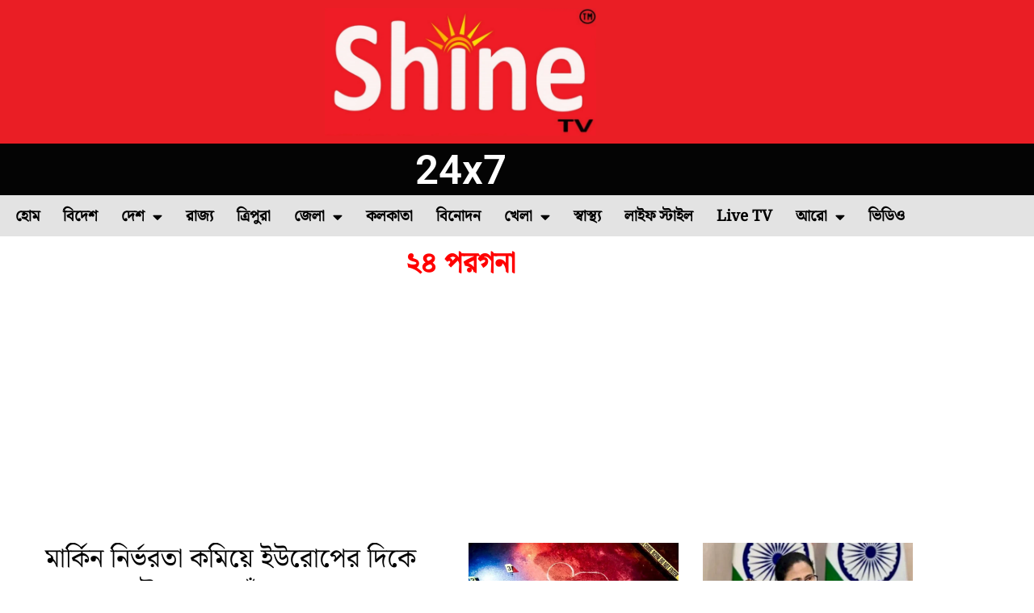

--- FILE ---
content_type: text/html; charset=UTF-8
request_url: https://shinetv.in/category/%E0%A7%A8%E0%A7%AA-%E0%A6%AA%E0%A6%B0%E0%A6%97%E0%A6%A8%E0%A6%BE/
body_size: 54668
content:
<!DOCTYPE html>
<html lang="en-US">
<head>
<meta charset="UTF-8">
<meta name="viewport" content="width=device-width, initial-scale=1">
	<link rel="profile" href="https://gmpg.org/xfn/11"> 
	<meta name='robots' content='index, follow, max-image-preview:large, max-snippet:-1, max-video-preview:-1' />

	<!-- This site is optimized with the Yoast SEO plugin v23.8 - https://yoast.com/wordpress/plugins/seo/ -->
	<title>২৪ পরগনা Archives - Shine TV 24×7</title>
	<meta property="og:locale" content="en_US" />
	<meta property="og:type" content="article" />
	<meta property="og:title" content="২৪ পরগনা Archives - Shine TV 24×7" />
	<meta property="og:url" content="https://shinetv.in/category/২৪-পরগনা/" />
	<meta property="og:site_name" content="Shine TV 24×7" />
	<meta name="twitter:card" content="summary_large_image" />
	<meta name="twitter:site" content="@ShineTv24x7" />
	<script type="application/ld+json" class="yoast-schema-graph">{"@context":"https://schema.org","@graph":[{"@type":"CollectionPage","@id":"https://shinetv.in/category/%e0%a7%a8%e0%a7%aa-%e0%a6%aa%e0%a6%b0%e0%a6%97%e0%a6%a8%e0%a6%be/","url":"https://shinetv.in/category/%e0%a7%a8%e0%a7%aa-%e0%a6%aa%e0%a6%b0%e0%a6%97%e0%a6%a8%e0%a6%be/","name":"২৪ পরগনা Archives - Shine TV 24×7","isPartOf":{"@id":"https://shinetv.in/#website"},"primaryImageOfPage":{"@id":"https://shinetv.in/category/%e0%a7%a8%e0%a7%aa-%e0%a6%aa%e0%a6%b0%e0%a6%97%e0%a6%a8%e0%a6%be/#primaryimage"},"image":{"@id":"https://shinetv.in/category/%e0%a7%a8%e0%a7%aa-%e0%a6%aa%e0%a6%b0%e0%a6%97%e0%a6%a8%e0%a6%be/#primaryimage"},"thumbnailUrl":"https://shinetv.in/wp-content/uploads/2023/01/1616354934_cpim-anandavzaazr.jpg","breadcrumb":{"@id":"https://shinetv.in/category/%e0%a7%a8%e0%a7%aa-%e0%a6%aa%e0%a6%b0%e0%a6%97%e0%a6%a8%e0%a6%be/#breadcrumb"},"inLanguage":"en-US"},{"@type":"ImageObject","inLanguage":"en-US","@id":"https://shinetv.in/category/%e0%a7%a8%e0%a7%aa-%e0%a6%aa%e0%a6%b0%e0%a6%97%e0%a6%a8%e0%a6%be/#primaryimage","url":"https://shinetv.in/wp-content/uploads/2023/01/1616354934_cpim-anandavzaazr.jpg","contentUrl":"https://shinetv.in/wp-content/uploads/2023/01/1616354934_cpim-anandavzaazr.jpg","width":999,"height":563},{"@type":"BreadcrumbList","@id":"https://shinetv.in/category/%e0%a7%a8%e0%a7%aa-%e0%a6%aa%e0%a6%b0%e0%a6%97%e0%a6%a8%e0%a6%be/#breadcrumb","itemListElement":[{"@type":"ListItem","position":1,"name":"Home","item":"https://shinetv.in/"},{"@type":"ListItem","position":2,"name":"২৪ পরগনা"}]},{"@type":"WebSite","@id":"https://shinetv.in/#website","url":"https://shinetv.in/","name":"Shine TV 24X7","description":"Bengali News Channel in West Bengal","publisher":{"@id":"https://shinetv.in/#organization"},"potentialAction":[{"@type":"SearchAction","target":{"@type":"EntryPoint","urlTemplate":"https://shinetv.in/?s={search_term_string}"},"query-input":{"@type":"PropertyValueSpecification","valueRequired":true,"valueName":"search_term_string"}}],"inLanguage":"en-US"},{"@type":"Organization","@id":"https://shinetv.in/#organization","name":"Shine TV 24X7","url":"https://shinetv.in/","logo":{"@type":"ImageObject","inLanguage":"en-US","@id":"https://shinetv.in/#/schema/logo/image/","url":"https://shinetv.in/wp-content/uploads/2023/09/SHINE-TV-24X7-NEW-LOGO-scaled.jpg","contentUrl":"https://shinetv.in/wp-content/uploads/2023/09/SHINE-TV-24X7-NEW-LOGO-scaled.jpg","width":2560,"height":2059,"caption":"Shine TV 24X7"},"image":{"@id":"https://shinetv.in/#/schema/logo/image/"},"sameAs":["https://www.facebook.com/shinetv24x7/","https://x.com/ShineTv24x7","https://instagram.com/shine_tv_24x7?utm_medium=copy_link"]}]}</script>
	<!-- / Yoast SEO plugin. -->


<link rel='dns-prefetch' href='//stats.wp.com' />
<link rel="alternate" type="application/rss+xml" title="Shine TV 24×7 &raquo; Feed" href="https://shinetv.in/feed/" />
<link rel="alternate" type="application/rss+xml" title="Shine TV 24×7 &raquo; Comments Feed" href="https://shinetv.in/comments/feed/" />
<link rel="alternate" type="application/rss+xml" title="Shine TV 24×7 &raquo; ২৪ পরগনা Category Feed" href="https://shinetv.in/category/%e0%a7%a8%e0%a7%aa-%e0%a6%aa%e0%a6%b0%e0%a6%97%e0%a6%a8%e0%a6%be/feed/" />
<script>
window._wpemojiSettings = {"baseUrl":"https:\/\/s.w.org\/images\/core\/emoji\/15.0.3\/72x72\/","ext":".png","svgUrl":"https:\/\/s.w.org\/images\/core\/emoji\/15.0.3\/svg\/","svgExt":".svg","source":{"concatemoji":"https:\/\/shinetv.in\/wp-includes\/js\/wp-emoji-release.min.js?ver=6.6.4"}};
/*! This file is auto-generated */
!function(i,n){var o,s,e;function c(e){try{var t={supportTests:e,timestamp:(new Date).valueOf()};sessionStorage.setItem(o,JSON.stringify(t))}catch(e){}}function p(e,t,n){e.clearRect(0,0,e.canvas.width,e.canvas.height),e.fillText(t,0,0);var t=new Uint32Array(e.getImageData(0,0,e.canvas.width,e.canvas.height).data),r=(e.clearRect(0,0,e.canvas.width,e.canvas.height),e.fillText(n,0,0),new Uint32Array(e.getImageData(0,0,e.canvas.width,e.canvas.height).data));return t.every(function(e,t){return e===r[t]})}function u(e,t,n){switch(t){case"flag":return n(e,"\ud83c\udff3\ufe0f\u200d\u26a7\ufe0f","\ud83c\udff3\ufe0f\u200b\u26a7\ufe0f")?!1:!n(e,"\ud83c\uddfa\ud83c\uddf3","\ud83c\uddfa\u200b\ud83c\uddf3")&&!n(e,"\ud83c\udff4\udb40\udc67\udb40\udc62\udb40\udc65\udb40\udc6e\udb40\udc67\udb40\udc7f","\ud83c\udff4\u200b\udb40\udc67\u200b\udb40\udc62\u200b\udb40\udc65\u200b\udb40\udc6e\u200b\udb40\udc67\u200b\udb40\udc7f");case"emoji":return!n(e,"\ud83d\udc26\u200d\u2b1b","\ud83d\udc26\u200b\u2b1b")}return!1}function f(e,t,n){var r="undefined"!=typeof WorkerGlobalScope&&self instanceof WorkerGlobalScope?new OffscreenCanvas(300,150):i.createElement("canvas"),a=r.getContext("2d",{willReadFrequently:!0}),o=(a.textBaseline="top",a.font="600 32px Arial",{});return e.forEach(function(e){o[e]=t(a,e,n)}),o}function t(e){var t=i.createElement("script");t.src=e,t.defer=!0,i.head.appendChild(t)}"undefined"!=typeof Promise&&(o="wpEmojiSettingsSupports",s=["flag","emoji"],n.supports={everything:!0,everythingExceptFlag:!0},e=new Promise(function(e){i.addEventListener("DOMContentLoaded",e,{once:!0})}),new Promise(function(t){var n=function(){try{var e=JSON.parse(sessionStorage.getItem(o));if("object"==typeof e&&"number"==typeof e.timestamp&&(new Date).valueOf()<e.timestamp+604800&&"object"==typeof e.supportTests)return e.supportTests}catch(e){}return null}();if(!n){if("undefined"!=typeof Worker&&"undefined"!=typeof OffscreenCanvas&&"undefined"!=typeof URL&&URL.createObjectURL&&"undefined"!=typeof Blob)try{var e="postMessage("+f.toString()+"("+[JSON.stringify(s),u.toString(),p.toString()].join(",")+"));",r=new Blob([e],{type:"text/javascript"}),a=new Worker(URL.createObjectURL(r),{name:"wpTestEmojiSupports"});return void(a.onmessage=function(e){c(n=e.data),a.terminate(),t(n)})}catch(e){}c(n=f(s,u,p))}t(n)}).then(function(e){for(var t in e)n.supports[t]=e[t],n.supports.everything=n.supports.everything&&n.supports[t],"flag"!==t&&(n.supports.everythingExceptFlag=n.supports.everythingExceptFlag&&n.supports[t]);n.supports.everythingExceptFlag=n.supports.everythingExceptFlag&&!n.supports.flag,n.DOMReady=!1,n.readyCallback=function(){n.DOMReady=!0}}).then(function(){return e}).then(function(){var e;n.supports.everything||(n.readyCallback(),(e=n.source||{}).concatemoji?t(e.concatemoji):e.wpemoji&&e.twemoji&&(t(e.twemoji),t(e.wpemoji)))}))}((window,document),window._wpemojiSettings);
</script>
<link rel='stylesheet' id='astra-theme-css-css' href='https://shinetv.in/wp-content/themes/astra/assets/css/minified/main.min.css?ver=4.8.13' media='all' />
<style id='astra-theme-css-inline-css'>
:root{--ast-post-nav-space:0;--ast-container-default-xlg-padding:2.5em;--ast-container-default-lg-padding:2.5em;--ast-container-default-slg-padding:2em;--ast-container-default-md-padding:2.5em;--ast-container-default-sm-padding:2.5em;--ast-container-default-xs-padding:2.4em;--ast-container-default-xxs-padding:1.8em;--ast-code-block-background:#ECEFF3;--ast-comment-inputs-background:#F9FAFB;--ast-normal-container-width:1920px;--ast-narrow-container-width:1000px;--ast-blog-title-font-weight:600;--ast-blog-meta-weight:600;--ast-global-color-primary:var(--ast-global-color-5);--ast-global-color-secondary:var(--ast-global-color-4);--ast-global-color-alternate-background:var(--ast-global-color-7);--ast-global-color-subtle-background:var(--ast-global-color-6);}html{font-size:100%;}a{color:var(--ast-global-color-0);}a:hover,a:focus{color:var(--ast-global-color-1);}body,button,input,select,textarea,.ast-button,.ast-custom-button{font-family:-apple-system,BlinkMacSystemFont,Segoe UI,Roboto,Oxygen-Sans,Ubuntu,Cantarell,Helvetica Neue,sans-serif;font-weight:400;font-size:16px;font-size:1rem;line-height:var(--ast-body-line-height,1.65);}blockquote{color:var(--ast-global-color-3);}p,.entry-content p{margin-bottom:0.5em;}h1,.entry-content h1,h2,.entry-content h2,h3,.entry-content h3,h4,.entry-content h4,h5,.entry-content h5,h6,.entry-content h6,.site-title,.site-title a{font-weight:600;}.site-title{font-size:26px;font-size:1.625rem;display:block;}.site-header .site-description{font-size:15px;font-size:0.9375rem;display:none;}.entry-title{font-size:20px;font-size:1.25rem;}.ast-blog-single-element.ast-taxonomy-container a{font-size:14px;font-size:0.875rem;}.ast-blog-meta-container{font-size:13px;font-size:0.8125rem;}.archive .ast-article-post .ast-article-inner,.blog .ast-article-post .ast-article-inner,.archive .ast-article-post .ast-article-inner:hover,.blog .ast-article-post .ast-article-inner:hover{border-top-left-radius:6px;border-top-right-radius:6px;border-bottom-right-radius:6px;border-bottom-left-radius:6px;overflow:hidden;}h1,.entry-content h1{font-size:36px;font-size:2.25rem;font-weight:600;line-height:1.4em;}h2,.entry-content h2{font-size:30px;font-size:1.875rem;font-weight:600;line-height:1.3em;}h3,.entry-content h3{font-size:24px;font-size:1.5rem;font-weight:600;line-height:1.3em;}h4,.entry-content h4{font-size:20px;font-size:1.25rem;line-height:1.2em;font-weight:600;}h5,.entry-content h5{font-size:18px;font-size:1.125rem;line-height:1.2em;font-weight:600;}h6,.entry-content h6{font-size:16px;font-size:1rem;line-height:1.25em;font-weight:600;}::selection{background-color:#ffffff;color:#000000;}body,h1,.entry-title a,.entry-content h1,h2,.entry-content h2,h3,.entry-content h3,h4,.entry-content h4,h5,.entry-content h5,h6,.entry-content h6{color:var(--ast-global-color-3);}.tagcloud a:hover,.tagcloud a:focus,.tagcloud a.current-item{color:#ffffff;border-color:var(--ast-global-color-0);background-color:var(--ast-global-color-0);}input:focus,input[type="text"]:focus,input[type="email"]:focus,input[type="url"]:focus,input[type="password"]:focus,input[type="reset"]:focus,input[type="search"]:focus,textarea:focus{border-color:var(--ast-global-color-0);}input[type="radio"]:checked,input[type=reset],input[type="checkbox"]:checked,input[type="checkbox"]:hover:checked,input[type="checkbox"]:focus:checked,input[type=range]::-webkit-slider-thumb{border-color:var(--ast-global-color-0);background-color:var(--ast-global-color-0);box-shadow:none;}.site-footer a:hover + .post-count,.site-footer a:focus + .post-count{background:var(--ast-global-color-0);border-color:var(--ast-global-color-0);}.single .nav-links .nav-previous,.single .nav-links .nav-next{color:var(--ast-global-color-0);}.entry-meta,.entry-meta *{line-height:1.45;color:var(--ast-global-color-0);font-weight:600;}.entry-meta a:not(.ast-button):hover,.entry-meta a:not(.ast-button):hover *,.entry-meta a:not(.ast-button):focus,.entry-meta a:not(.ast-button):focus *,.page-links > .page-link,.page-links .page-link:hover,.post-navigation a:hover{color:var(--ast-global-color-1);}#cat option,.secondary .calendar_wrap thead a,.secondary .calendar_wrap thead a:visited{color:var(--ast-global-color-0);}.secondary .calendar_wrap #today,.ast-progress-val span{background:var(--ast-global-color-0);}.secondary a:hover + .post-count,.secondary a:focus + .post-count{background:var(--ast-global-color-0);border-color:var(--ast-global-color-0);}.calendar_wrap #today > a{color:#ffffff;}.page-links .page-link,.single .post-navigation a{color:var(--ast-global-color-3);}.ast-search-menu-icon .search-form button.search-submit{padding:0 4px;}.ast-search-menu-icon form.search-form{padding-right:0;}.ast-search-menu-icon.slide-search input.search-field{width:0;}.ast-header-search .ast-search-menu-icon.ast-dropdown-active .search-form,.ast-header-search .ast-search-menu-icon.ast-dropdown-active .search-field:focus{transition:all 0.2s;}.search-form input.search-field:focus{outline:none;}.ast-search-menu-icon .search-form button.search-submit:focus,.ast-theme-transparent-header .ast-header-search .ast-dropdown-active .ast-icon,.ast-theme-transparent-header .ast-inline-search .search-field:focus .ast-icon{color:var(--ast-global-color-1);}.ast-header-search .slide-search .search-form{border:2px solid var(--ast-global-color-0);}.ast-header-search .slide-search .search-field{background-color:#fff;}.ast-archive-title{color:var(--ast-global-color-2);}.widget-title{font-size:22px;font-size:1.375rem;color:var(--ast-global-color-2);}.ast-single-post .entry-content a,.ast-comment-content a:not(.ast-comment-edit-reply-wrap a){text-decoration:underline;}.ast-single-post .elementor-button-wrapper .elementor-button,.ast-single-post .entry-content .uagb-tab a,.ast-single-post .entry-content .uagb-ifb-cta a,.ast-single-post .entry-content .uabb-module-content a,.ast-single-post .entry-content .uagb-post-grid a,.ast-single-post .entry-content .uagb-timeline a,.ast-single-post .entry-content .uagb-toc__wrap a,.ast-single-post .entry-content .uagb-taxomony-box a,.ast-single-post .entry-content .woocommerce a,.entry-content .wp-block-latest-posts > li > a,.ast-single-post .entry-content .wp-block-file__button,li.ast-post-filter-single,.ast-single-post .ast-comment-content .comment-reply-link,.ast-single-post .ast-comment-content .comment-edit-link{text-decoration:none;}.ast-search-menu-icon.slide-search a:focus-visible:focus-visible,.astra-search-icon:focus-visible,#close:focus-visible,a:focus-visible,.ast-menu-toggle:focus-visible,.site .skip-link:focus-visible,.wp-block-loginout input:focus-visible,.wp-block-search.wp-block-search__button-inside .wp-block-search__inside-wrapper,.ast-header-navigation-arrow:focus-visible,.woocommerce .wc-proceed-to-checkout > .checkout-button:focus-visible,.woocommerce .woocommerce-MyAccount-navigation ul li a:focus-visible,.ast-orders-table__row .ast-orders-table__cell:focus-visible,.woocommerce .woocommerce-order-details .order-again > .button:focus-visible,.woocommerce .woocommerce-message a.button.wc-forward:focus-visible,.woocommerce #minus_qty:focus-visible,.woocommerce #plus_qty:focus-visible,a#ast-apply-coupon:focus-visible,.woocommerce .woocommerce-info a:focus-visible,.woocommerce .astra-shop-summary-wrap a:focus-visible,.woocommerce a.wc-forward:focus-visible,#ast-apply-coupon:focus-visible,.woocommerce-js .woocommerce-mini-cart-item a.remove:focus-visible,#close:focus-visible,.button.search-submit:focus-visible,#search_submit:focus,.normal-search:focus-visible,.ast-header-account-wrap:focus-visible,.woocommerce .ast-on-card-button.ast-quick-view-trigger:focus{outline-style:dotted;outline-color:inherit;outline-width:thin;}input:focus,input[type="text"]:focus,input[type="email"]:focus,input[type="url"]:focus,input[type="password"]:focus,input[type="reset"]:focus,input[type="search"]:focus,input[type="number"]:focus,textarea:focus,.wp-block-search__input:focus,[data-section="section-header-mobile-trigger"] .ast-button-wrap .ast-mobile-menu-trigger-minimal:focus,.ast-mobile-popup-drawer.active .menu-toggle-close:focus,.woocommerce-ordering select.orderby:focus,#ast-scroll-top:focus,#coupon_code:focus,.woocommerce-page #comment:focus,.woocommerce #reviews #respond input#submit:focus,.woocommerce a.add_to_cart_button:focus,.woocommerce .button.single_add_to_cart_button:focus,.woocommerce .woocommerce-cart-form button:focus,.woocommerce .woocommerce-cart-form__cart-item .quantity .qty:focus,.woocommerce .woocommerce-billing-fields .woocommerce-billing-fields__field-wrapper .woocommerce-input-wrapper > .input-text:focus,.woocommerce #order_comments:focus,.woocommerce #place_order:focus,.woocommerce .woocommerce-address-fields .woocommerce-address-fields__field-wrapper .woocommerce-input-wrapper > .input-text:focus,.woocommerce .woocommerce-MyAccount-content form button:focus,.woocommerce .woocommerce-MyAccount-content .woocommerce-EditAccountForm .woocommerce-form-row .woocommerce-Input.input-text:focus,.woocommerce .ast-woocommerce-container .woocommerce-pagination ul.page-numbers li a:focus,body #content .woocommerce form .form-row .select2-container--default .select2-selection--single:focus,#ast-coupon-code:focus,.woocommerce.woocommerce-js .quantity input[type=number]:focus,.woocommerce-js .woocommerce-mini-cart-item .quantity input[type=number]:focus,.woocommerce p#ast-coupon-trigger:focus{border-style:dotted;border-color:inherit;border-width:thin;}input{outline:none;}.ast-logo-title-inline .site-logo-img{padding-right:1em;}body .ast-oembed-container *{position:absolute;top:0;width:100%;height:100%;left:0;}body .wp-block-embed-pocket-casts .ast-oembed-container *{position:unset;}.ast-single-post-featured-section + article {margin-top: 2em;}.site-content .ast-single-post-featured-section img {width: 100%;overflow: hidden;object-fit: cover;}.ast-separate-container .site-content .ast-single-post-featured-section + article {margin-top: -80px;z-index: 9;position: relative;border-radius: 4px;}@media (min-width: 922px) {.ast-no-sidebar .site-content .ast-article-image-container--wide {margin-left: -120px;margin-right: -120px;max-width: unset;width: unset;}.ast-left-sidebar .site-content .ast-article-image-container--wide,.ast-right-sidebar .site-content .ast-article-image-container--wide {margin-left: -10px;margin-right: -10px;}.site-content .ast-article-image-container--full {margin-left: calc( -50vw + 50%);margin-right: calc( -50vw + 50%);max-width: 100vw;width: 100vw;}.ast-left-sidebar .site-content .ast-article-image-container--full,.ast-right-sidebar .site-content .ast-article-image-container--full {margin-left: -10px;margin-right: -10px;max-width: inherit;width: auto;}}.site > .ast-single-related-posts-container {margin-top: 0;}@media (min-width: 922px) {.ast-desktop .ast-container--narrow {max-width: var(--ast-narrow-container-width);margin: 0 auto;}}.ast-page-builder-template .hentry {margin: 0;}.ast-page-builder-template .site-content > .ast-container {max-width: 100%;padding: 0;}.ast-page-builder-template .site .site-content #primary {padding: 0;margin: 0;}.ast-page-builder-template .no-results {text-align: center;margin: 4em auto;}.ast-page-builder-template .ast-pagination {padding: 2em;}.ast-page-builder-template .entry-header.ast-no-title.ast-no-thumbnail {margin-top: 0;}.ast-page-builder-template .entry-header.ast-header-without-markup {margin-top: 0;margin-bottom: 0;}.ast-page-builder-template .entry-header.ast-no-title.ast-no-meta {margin-bottom: 0;}.ast-page-builder-template.single .post-navigation {padding-bottom: 2em;}.ast-page-builder-template.single-post .site-content > .ast-container {max-width: 100%;}.ast-page-builder-template .entry-header {margin-top: 2em;margin-left: auto;margin-right: auto;}.ast-single-post.ast-page-builder-template .site-main > article,.woocommerce.ast-page-builder-template .site-main,.ast-page-builder-template .post-navigation {padding-top: 2em;padding-left: 20px;padding-right: 20px;}.ast-page-builder-template .ast-archive-description {margin: 2em auto 0;padding-left: 20px;padding-right: 20px;}.ast-page-builder-template .ast-row {margin-left: 0;margin-right: 0;}.single.ast-page-builder-template .entry-header + .entry-content,.single.ast-page-builder-template .ast-single-entry-banner + .site-content article .entry-content {margin-bottom: 2em;}@media(min-width: 921px) {.ast-page-builder-template.archive.ast-right-sidebar .ast-row article,.ast-page-builder-template.archive.ast-left-sidebar .ast-row article {padding-left: 0;padding-right: 0;}}input[type="text"],input[type="number"],input[type="email"],input[type="url"],input[type="password"],input[type="search"],input[type=reset],input[type=tel],input[type=date],select,textarea{font-size:16px;font-style:normal;font-weight:400;line-height:24px;width:100%;padding:12px 16px;border-radius:4px;box-shadow:0px 1px 2px 0px rgba(0,0,0,0.05);color:var(--ast-form-input-text,#475569);}input[type="text"],input[type="number"],input[type="email"],input[type="url"],input[type="password"],input[type="search"],input[type=reset],input[type=tel],input[type=date],select{height:40px;}input[type="date"]{border-width:1px;border-style:solid;border-color:var(--ast-border-color);}input[type="text"]:focus,input[type="number"]:focus,input[type="email"]:focus,input[type="url"]:focus,input[type="password"]:focus,input[type="search"]:focus,input[type=reset]:focus,input[type="tel"]:focus,input[type="date"]:focus,select:focus,textarea:focus{border-color:#046BD2;box-shadow:none;outline:none;color:var(--ast-form-input-focus-text,#475569);}label,legend{color:#111827;font-size:14px;font-style:normal;font-weight:500;line-height:20px;}select{padding:6px 10px;}fieldset{padding:30px;border-radius:4px;}button,.ast-button,.button,input[type="button"],input[type="reset"],input[type="submit"]{border-radius:4px;box-shadow:0px 1px 2px 0px rgba(0,0,0,0.05);}:root{--ast-comment-inputs-background:#FFF;}::placeholder{color:var(--ast-form-field-color,#9CA3AF);}::-ms-input-placeholder{color:var(--ast-form-field-color,#9CA3AF);}@media (max-width:921.9px){#ast-desktop-header{display:none;}}@media (min-width:922px){#ast-mobile-header{display:none;}}.wp-block-buttons.aligncenter{justify-content:center;}.wp-block-button.is-style-outline .wp-block-button__link{border-color:#ffffff;}div.wp-block-button.is-style-outline > .wp-block-button__link:not(.has-text-color),div.wp-block-button.wp-block-button__link.is-style-outline:not(.has-text-color){color:#ffffff;}.wp-block-button.is-style-outline .wp-block-button__link:hover,.wp-block-buttons .wp-block-button.is-style-outline .wp-block-button__link:focus,.wp-block-buttons .wp-block-button.is-style-outline > .wp-block-button__link:not(.has-text-color):hover,.wp-block-buttons .wp-block-button.wp-block-button__link.is-style-outline:not(.has-text-color):hover{color:#ffffff;background-color:var(--ast-global-color-1);border-color:var(--ast-global-color-1);}.post-page-numbers.current .page-link,.ast-pagination .page-numbers.current{color:#000000;border-color:#ffffff;background-color:#ffffff;}.wp-block-buttons .wp-block-button.is-style-outline .wp-block-button__link.wp-element-button,.ast-outline-button,.wp-block-uagb-buttons-child .uagb-buttons-repeater.ast-outline-button{border-color:#ffffff;border-top-width:2px;border-right-width:2px;border-bottom-width:2px;border-left-width:2px;font-family:inherit;font-weight:500;font-size:16px;font-size:1rem;line-height:1em;padding-top:13px;padding-right:30px;padding-bottom:13px;padding-left:30px;}.wp-block-buttons .wp-block-button.is-style-outline > .wp-block-button__link:not(.has-text-color),.wp-block-buttons .wp-block-button.wp-block-button__link.is-style-outline:not(.has-text-color),.ast-outline-button{color:#ffffff;}.wp-block-button.is-style-outline .wp-block-button__link:hover,.wp-block-buttons .wp-block-button.is-style-outline .wp-block-button__link:focus,.wp-block-buttons .wp-block-button.is-style-outline > .wp-block-button__link:not(.has-text-color):hover,.wp-block-buttons .wp-block-button.wp-block-button__link.is-style-outline:not(.has-text-color):hover,.ast-outline-button:hover,.ast-outline-button:focus,.wp-block-uagb-buttons-child .uagb-buttons-repeater.ast-outline-button:hover,.wp-block-uagb-buttons-child .uagb-buttons-repeater.ast-outline-button:focus{color:#ffffff;background-color:var(--ast-global-color-1);border-color:var(--ast-global-color-1);}.ast-single-post .entry-content a.ast-outline-button,.ast-single-post .entry-content .is-style-outline>.wp-block-button__link{text-decoration:none;}.wp-block-button .wp-block-button__link.wp-element-button.is-style-outline:not(.has-background),.wp-block-button.is-style-outline>.wp-block-button__link.wp-element-button:not(.has-background),.ast-outline-button{background-color:transparent;}.uagb-buttons-repeater.ast-outline-button{border-radius:9999px;}@media (max-width:921px){.wp-block-buttons .wp-block-button.is-style-outline .wp-block-button__link.wp-element-button,.ast-outline-button,.wp-block-uagb-buttons-child .uagb-buttons-repeater.ast-outline-button{padding-top:12px;padding-right:28px;padding-bottom:12px;padding-left:28px;}}@media (max-width:544px){.wp-block-buttons .wp-block-button.is-style-outline .wp-block-button__link.wp-element-button,.ast-outline-button,.wp-block-uagb-buttons-child .uagb-buttons-repeater.ast-outline-button{padding-top:10px;padding-right:24px;padding-bottom:10px;padding-left:24px;}}.entry-content[data-ast-blocks-layout] > figure{margin-bottom:1em;}h1.widget-title{font-weight:600;}h2.widget-title{font-weight:600;}h3.widget-title{font-weight:600;} .content-area .elementor-widget-theme-post-content h1,.content-area .elementor-widget-theme-post-content h2,.content-area .elementor-widget-theme-post-content h3,.content-area .elementor-widget-theme-post-content h4,.content-area .elementor-widget-theme-post-content h5,.content-area .elementor-widget-theme-post-content h6{margin-top:1.5em;margin-bottom:calc(0.3em + 10px);}#page{display:flex;flex-direction:column;min-height:100vh;}.ast-404-layout-1 h1.page-title{color:var(--ast-global-color-2);}.single .post-navigation a{line-height:1em;height:inherit;}.error-404 .page-sub-title{font-size:1.5rem;font-weight:inherit;}.search .site-content .content-area .search-form{margin-bottom:0;}#page .site-content{flex-grow:1;}.widget{margin-bottom:1.25em;}#secondary li{line-height:1.5em;}#secondary .wp-block-group h2{margin-bottom:0.7em;}#secondary h2{font-size:1.7rem;}.ast-separate-container .ast-article-post,.ast-separate-container .ast-article-single,.ast-separate-container .comment-respond{padding:3em;}.ast-separate-container .ast-article-single .ast-article-single{padding:0;}.ast-article-single .wp-block-post-template-is-layout-grid{padding-left:0;}.ast-separate-container .comments-title,.ast-narrow-container .comments-title{padding:1.5em 2em;}.ast-page-builder-template .comment-form-textarea,.ast-comment-formwrap .ast-grid-common-col{padding:0;}.ast-comment-formwrap{padding:0;display:inline-flex;column-gap:20px;width:100%;margin-left:0;margin-right:0;}.comments-area textarea#comment:focus,.comments-area textarea#comment:active,.comments-area .ast-comment-formwrap input[type="text"]:focus,.comments-area .ast-comment-formwrap input[type="text"]:active {box-shadow:none;outline:none;}.archive.ast-page-builder-template .entry-header{margin-top:2em;}.ast-page-builder-template .ast-comment-formwrap{width:100%;}.entry-title{margin-bottom:0.6em;}.ast-archive-description p{font-size:inherit;font-weight:inherit;line-height:inherit;}.ast-separate-container .ast-comment-list li.depth-1,.hentry{margin-bottom:1.5em;}.site-content section.ast-archive-description{margin-bottom:2em;}@media (min-width:921px){.ast-left-sidebar.ast-page-builder-template #secondary,.archive.ast-right-sidebar.ast-page-builder-template .site-main{padding-left:20px;padding-right:20px;}}@media (max-width:544px){.ast-comment-formwrap.ast-row{column-gap:10px;display:inline-block;}#ast-commentform .ast-grid-common-col{position:relative;width:100%;}}@media (min-width:1201px){.ast-separate-container .ast-article-post,.ast-separate-container .ast-article-single,.ast-separate-container .ast-author-box,.ast-separate-container .ast-404-layout-1,.ast-separate-container .no-results{padding:3em;}} .content-area .elementor-widget-theme-post-content h1,.content-area .elementor-widget-theme-post-content h2,.content-area .elementor-widget-theme-post-content h3,.content-area .elementor-widget-theme-post-content h4,.content-area .elementor-widget-theme-post-content h5,.content-area .elementor-widget-theme-post-content h6{margin-top:1.5em;margin-bottom:calc(0.3em + 10px);}.elementor-loop-container .e-loop-item,.elementor-loop-container .ast-separate-container .ast-article-post,.elementor-loop-container .ast-separate-container .ast-article-single,.elementor-loop-container .ast-separate-container .comment-respond{padding:0px;}@media (max-width:921px){.ast-separate-container #primary,.ast-separate-container #secondary{padding:1.5em 0;}#primary,#secondary{padding:1.5em 0;margin:0;}.ast-left-sidebar #content > .ast-container{display:flex;flex-direction:column-reverse;width:100%;}}@media (min-width:922px){.ast-separate-container.ast-right-sidebar #primary,.ast-separate-container.ast-left-sidebar #primary{border:0;}.search-no-results.ast-separate-container #primary{margin-bottom:4em;}}.wp-block-button .wp-block-button__link{color:#000000;}.wp-block-button .wp-block-button__link:hover,.wp-block-button .wp-block-button__link:focus{color:#ffffff;background-color:var(--ast-global-color-1);border-color:var(--ast-global-color-1);}.elementor-widget-heading h1.elementor-heading-title{line-height:1.4em;}.elementor-widget-heading h2.elementor-heading-title{line-height:1.3em;}.elementor-widget-heading h3.elementor-heading-title{line-height:1.3em;}.elementor-widget-heading h4.elementor-heading-title{line-height:1.2em;}.elementor-widget-heading h5.elementor-heading-title{line-height:1.2em;}.elementor-widget-heading h6.elementor-heading-title{line-height:1.25em;}.wp-block-button .wp-block-button__link,.wp-block-search .wp-block-search__button,body .wp-block-file .wp-block-file__button{border-color:#ffffff;background-color:#ffffff;color:#000000;font-family:inherit;font-weight:500;line-height:1em;font-size:16px;font-size:1rem;padding-top:15px;padding-right:30px;padding-bottom:15px;padding-left:30px;}.ast-single-post .entry-content .wp-block-button .wp-block-button__link,.ast-single-post .entry-content .wp-block-search .wp-block-search__button,body .entry-content .wp-block-file .wp-block-file__button{text-decoration:none;}@media (max-width:921px){.wp-block-button .wp-block-button__link,.wp-block-search .wp-block-search__button,body .wp-block-file .wp-block-file__button{padding-top:14px;padding-right:28px;padding-bottom:14px;padding-left:28px;}}@media (max-width:544px){.wp-block-button .wp-block-button__link,.wp-block-search .wp-block-search__button,body .wp-block-file .wp-block-file__button{padding-top:12px;padding-right:24px;padding-bottom:12px;padding-left:24px;}}.menu-toggle,button,.ast-button,.ast-custom-button,.button,input#submit,input[type="button"],input[type="submit"],input[type="reset"],#comments .submit,.search .search-submit,form[CLASS*="wp-block-search__"].wp-block-search .wp-block-search__inside-wrapper .wp-block-search__button,body .wp-block-file .wp-block-file__button,.search .search-submit,.woocommerce-js a.button,.woocommerce button.button,.woocommerce .woocommerce-message a.button,.woocommerce #respond input#submit.alt,.woocommerce input.button.alt,.woocommerce input.button,.woocommerce input.button:disabled,.woocommerce input.button:disabled[disabled],.woocommerce input.button:disabled:hover,.woocommerce input.button:disabled[disabled]:hover,.woocommerce #respond input#submit,.woocommerce button.button.alt.disabled,.wc-block-grid__products .wc-block-grid__product .wp-block-button__link,.wc-block-grid__product-onsale,[CLASS*="wc-block"] button,.woocommerce-js .astra-cart-drawer .astra-cart-drawer-content .woocommerce-mini-cart__buttons .button:not(.checkout):not(.ast-continue-shopping),.woocommerce-js .astra-cart-drawer .astra-cart-drawer-content .woocommerce-mini-cart__buttons a.checkout,.woocommerce button.button.alt.disabled.wc-variation-selection-needed,[CLASS*="wc-block"] .wc-block-components-button{border-style:solid;border-top-width:0;border-right-width:0;border-left-width:0;border-bottom-width:0;color:#000000;border-color:#ffffff;background-color:#ffffff;padding-top:15px;padding-right:30px;padding-bottom:15px;padding-left:30px;font-family:inherit;font-weight:500;font-size:16px;font-size:1rem;line-height:1em;}button:focus,.menu-toggle:hover,button:hover,.ast-button:hover,.ast-custom-button:hover .button:hover,.ast-custom-button:hover ,input[type=reset]:hover,input[type=reset]:focus,input#submit:hover,input#submit:focus,input[type="button"]:hover,input[type="button"]:focus,input[type="submit"]:hover,input[type="submit"]:focus,form[CLASS*="wp-block-search__"].wp-block-search .wp-block-search__inside-wrapper .wp-block-search__button:hover,form[CLASS*="wp-block-search__"].wp-block-search .wp-block-search__inside-wrapper .wp-block-search__button:focus,body .wp-block-file .wp-block-file__button:hover,body .wp-block-file .wp-block-file__button:focus,.woocommerce-js a.button:hover,.woocommerce button.button:hover,.woocommerce .woocommerce-message a.button:hover,.woocommerce #respond input#submit:hover,.woocommerce #respond input#submit.alt:hover,.woocommerce input.button.alt:hover,.woocommerce input.button:hover,.woocommerce button.button.alt.disabled:hover,.wc-block-grid__products .wc-block-grid__product .wp-block-button__link:hover,[CLASS*="wc-block"] button:hover,.woocommerce-js .astra-cart-drawer .astra-cart-drawer-content .woocommerce-mini-cart__buttons .button:not(.checkout):not(.ast-continue-shopping):hover,.woocommerce-js .astra-cart-drawer .astra-cart-drawer-content .woocommerce-mini-cart__buttons a.checkout:hover,.woocommerce button.button.alt.disabled.wc-variation-selection-needed:hover,[CLASS*="wc-block"] .wc-block-components-button:hover,[CLASS*="wc-block"] .wc-block-components-button:focus{color:#ffffff;background-color:var(--ast-global-color-1);border-color:var(--ast-global-color-1);}form[CLASS*="wp-block-search__"].wp-block-search .wp-block-search__inside-wrapper .wp-block-search__button.has-icon{padding-top:calc(15px - 3px);padding-right:calc(30px - 3px);padding-bottom:calc(15px - 3px);padding-left:calc(30px - 3px);}@media (max-width:921px){.menu-toggle,button,.ast-button,.ast-custom-button,.button,input#submit,input[type="button"],input[type="submit"],input[type="reset"],#comments .submit,.search .search-submit,form[CLASS*="wp-block-search__"].wp-block-search .wp-block-search__inside-wrapper .wp-block-search__button,body .wp-block-file .wp-block-file__button,.search .search-submit,.woocommerce-js a.button,.woocommerce button.button,.woocommerce .woocommerce-message a.button,.woocommerce #respond input#submit.alt,.woocommerce input.button.alt,.woocommerce input.button,.woocommerce input.button:disabled,.woocommerce input.button:disabled[disabled],.woocommerce input.button:disabled:hover,.woocommerce input.button:disabled[disabled]:hover,.woocommerce #respond input#submit,.woocommerce button.button.alt.disabled,.wc-block-grid__products .wc-block-grid__product .wp-block-button__link,.wc-block-grid__product-onsale,[CLASS*="wc-block"] button,.woocommerce-js .astra-cart-drawer .astra-cart-drawer-content .woocommerce-mini-cart__buttons .button:not(.checkout):not(.ast-continue-shopping),.woocommerce-js .astra-cart-drawer .astra-cart-drawer-content .woocommerce-mini-cart__buttons a.checkout,.woocommerce button.button.alt.disabled.wc-variation-selection-needed,[CLASS*="wc-block"] .wc-block-components-button{padding-top:14px;padding-right:28px;padding-bottom:14px;padding-left:28px;}}@media (max-width:544px){.menu-toggle,button,.ast-button,.ast-custom-button,.button,input#submit,input[type="button"],input[type="submit"],input[type="reset"],#comments .submit,.search .search-submit,form[CLASS*="wp-block-search__"].wp-block-search .wp-block-search__inside-wrapper .wp-block-search__button,body .wp-block-file .wp-block-file__button,.search .search-submit,.woocommerce-js a.button,.woocommerce button.button,.woocommerce .woocommerce-message a.button,.woocommerce #respond input#submit.alt,.woocommerce input.button.alt,.woocommerce input.button,.woocommerce input.button:disabled,.woocommerce input.button:disabled[disabled],.woocommerce input.button:disabled:hover,.woocommerce input.button:disabled[disabled]:hover,.woocommerce #respond input#submit,.woocommerce button.button.alt.disabled,.wc-block-grid__products .wc-block-grid__product .wp-block-button__link,.wc-block-grid__product-onsale,[CLASS*="wc-block"] button,.woocommerce-js .astra-cart-drawer .astra-cart-drawer-content .woocommerce-mini-cart__buttons .button:not(.checkout):not(.ast-continue-shopping),.woocommerce-js .astra-cart-drawer .astra-cart-drawer-content .woocommerce-mini-cart__buttons a.checkout,.woocommerce button.button.alt.disabled.wc-variation-selection-needed,[CLASS*="wc-block"] .wc-block-components-button{padding-top:12px;padding-right:24px;padding-bottom:12px;padding-left:24px;}}@media (max-width:921px){.ast-mobile-header-stack .main-header-bar .ast-search-menu-icon{display:inline-block;}.ast-header-break-point.ast-header-custom-item-outside .ast-mobile-header-stack .main-header-bar .ast-search-icon{margin:0;}.ast-comment-avatar-wrap img{max-width:2.5em;}.ast-comment-meta{padding:0 1.8888em 1.3333em;}}@media (min-width:544px){.ast-container{max-width:100%;}}@media (max-width:544px){.ast-separate-container .ast-article-post,.ast-separate-container .ast-article-single,.ast-separate-container .comments-title,.ast-separate-container .ast-archive-description{padding:1.5em 1em;}.ast-separate-container #content .ast-container{padding-left:0.54em;padding-right:0.54em;}.ast-separate-container .ast-comment-list .bypostauthor{padding:.5em;}.ast-search-menu-icon.ast-dropdown-active .search-field{width:170px;}} #ast-mobile-header .ast-site-header-cart-li a{pointer-events:none;}@media (min-width:545px){.ast-page-builder-template .comments-area,.single.ast-page-builder-template .entry-header,.single.ast-page-builder-template .post-navigation,.single.ast-page-builder-template .ast-single-related-posts-container{max-width:1960px;margin-left:auto;margin-right:auto;}}.ast-separate-container{background-color:var(--ast-global-color-5);background-image:none;}@media (max-width:921px){.site-title{display:block;}.site-header .site-description{display:none;}h1,.entry-content h1{font-size:30px;}h2,.entry-content h2{font-size:25px;}h3,.entry-content h3{font-size:20px;}}@media (max-width:544px){.site-title{display:block;}.site-header .site-description{display:none;}h1,.entry-content h1{font-size:30px;}h2,.entry-content h2{font-size:25px;}h3,.entry-content h3{font-size:20px;}}@media (max-width:921px){html{font-size:91.2%;}}@media (max-width:544px){html{font-size:91.2%;}}@media (min-width:922px){.ast-container{max-width:1960px;}}@media (min-width:922px){.site-content .ast-container{display:flex;}}@media (max-width:921px){.site-content .ast-container{flex-direction:column;}}.ast-blog-layout-4-grid .ast-article-post{width:33.33%;margin-bottom:2em;border-bottom:0;background-color:transparent;}.ast-blog-layout-4-grid .ast-article-inner .wp-post-image{width:100%;}.ast-article-inner{padding:1.5em;}.ast-blog-layout-4-grid .ast-row{display:flex;flex-wrap:wrap;flex-flow:row wrap;align-items:stretch;}.ast-separate-container .ast-blog-layout-4-grid .ast-article-post{padding:0 1em 0;}.ast-separate-container.ast-desktop .ast-blog-layout-4-grid .ast-row{margin-left:-1em;margin-right:-1em;}.ast-blog-layout-4-grid .ast-article-inner{box-shadow:0px 6px 15px -2px rgba(16,24,40,0.05);}.ast-separate-container .ast-blog-layout-4-grid .ast-article-inner,.ast-plain-container .ast-blog-layout-4-grid .ast-article-inner{height:100%;}.ast-row .blog-layout-4 .post-content,.blog-layout-4 .post-thumb{padding-left:0;padding-right:0;}.ast-article-post.remove-featured-img-padding .blog-layout-4 .post-content .ast-blog-featured-section:first-child .post-thumb-img-content{margin-top:-1.5em;}.ast-article-post.remove-featured-img-padding .blog-layout-4 .post-content .ast-blog-featured-section .post-thumb-img-content{margin-left:-1.5em;margin-right:-1.5em;}@media (max-width:921px){.ast-blog-layout-4-grid .ast-article-post{width:100%;}}.ast-blog-layout-6-grid .ast-blog-featured-section:before { content: ""; }.ast-article-post .post-thumb-img-content img{aspect-ratio:16/9;width:100%;}.ast-article-post .post-thumb-img-content{overflow:hidden;}.ast-article-post .post-thumb-img-content img{transform:scale(1);transition:transform .5s ease;}.ast-article-post:hover .post-thumb-img-content img{transform:scale(1.1);}.cat-links.badge a,.tags-links.badge a {padding: 4px 8px;border-radius: 3px;font-weight: 400;}.cat-links.underline a,.tags-links.underline a{text-decoration: underline;}@media (min-width:922px){.main-header-menu .sub-menu .menu-item.ast-left-align-sub-menu:hover > .sub-menu,.main-header-menu .sub-menu .menu-item.ast-left-align-sub-menu.focus > .sub-menu{margin-left:-0px;}}.entry-content li > p{margin-bottom:0;}.site .comments-area{padding-bottom:2em;margin-top:2em;}.wp-block-file {display: flex;align-items: center;flex-wrap: wrap;justify-content: space-between;}.wp-block-pullquote {border: none;}.wp-block-pullquote blockquote::before {content: "\201D";font-family: "Helvetica",sans-serif;display: flex;transform: rotate( 180deg );font-size: 6rem;font-style: normal;line-height: 1;font-weight: bold;align-items: center;justify-content: center;}.has-text-align-right > blockquote::before {justify-content: flex-start;}.has-text-align-left > blockquote::before {justify-content: flex-end;}figure.wp-block-pullquote.is-style-solid-color blockquote {max-width: 100%;text-align: inherit;}:root {--wp--custom--ast-default-block-top-padding: 3em;--wp--custom--ast-default-block-right-padding: 3em;--wp--custom--ast-default-block-bottom-padding: 3em;--wp--custom--ast-default-block-left-padding: 3em;--wp--custom--ast-container-width: 1920px;--wp--custom--ast-content-width-size: 1920px;--wp--custom--ast-wide-width-size: calc(1920px + var(--wp--custom--ast-default-block-left-padding) + var(--wp--custom--ast-default-block-right-padding));}.ast-narrow-container {--wp--custom--ast-content-width-size: 1000px;--wp--custom--ast-wide-width-size: 1000px;}@media(max-width: 921px) {:root {--wp--custom--ast-default-block-top-padding: 3em;--wp--custom--ast-default-block-right-padding: 2em;--wp--custom--ast-default-block-bottom-padding: 3em;--wp--custom--ast-default-block-left-padding: 2em;}}@media(max-width: 544px) {:root {--wp--custom--ast-default-block-top-padding: 3em;--wp--custom--ast-default-block-right-padding: 1.5em;--wp--custom--ast-default-block-bottom-padding: 3em;--wp--custom--ast-default-block-left-padding: 1.5em;}}.entry-content > .wp-block-group,.entry-content > .wp-block-cover,.entry-content > .wp-block-columns {padding-top: var(--wp--custom--ast-default-block-top-padding);padding-right: var(--wp--custom--ast-default-block-right-padding);padding-bottom: var(--wp--custom--ast-default-block-bottom-padding);padding-left: var(--wp--custom--ast-default-block-left-padding);}.ast-plain-container.ast-no-sidebar .entry-content > .alignfull,.ast-page-builder-template .ast-no-sidebar .entry-content > .alignfull {margin-left: calc( -50vw + 50%);margin-right: calc( -50vw + 50%);max-width: 100vw;width: 100vw;}.ast-plain-container.ast-no-sidebar .entry-content .alignfull .alignfull,.ast-page-builder-template.ast-no-sidebar .entry-content .alignfull .alignfull,.ast-plain-container.ast-no-sidebar .entry-content .alignfull .alignwide,.ast-page-builder-template.ast-no-sidebar .entry-content .alignfull .alignwide,.ast-plain-container.ast-no-sidebar .entry-content .alignwide .alignfull,.ast-page-builder-template.ast-no-sidebar .entry-content .alignwide .alignfull,.ast-plain-container.ast-no-sidebar .entry-content .alignwide .alignwide,.ast-page-builder-template.ast-no-sidebar .entry-content .alignwide .alignwide,.ast-plain-container.ast-no-sidebar .entry-content .wp-block-column .alignfull,.ast-page-builder-template.ast-no-sidebar .entry-content .wp-block-column .alignfull,.ast-plain-container.ast-no-sidebar .entry-content .wp-block-column .alignwide,.ast-page-builder-template.ast-no-sidebar .entry-content .wp-block-column .alignwide {margin-left: auto;margin-right: auto;width: 100%;}[data-ast-blocks-layout] .wp-block-separator:not(.is-style-dots) {height: 0;}[data-ast-blocks-layout] .wp-block-separator {margin: 20px auto;}[data-ast-blocks-layout] .wp-block-separator:not(.is-style-wide):not(.is-style-dots) {max-width: 100px;}[data-ast-blocks-layout] .wp-block-separator.has-background {padding: 0;}.entry-content[data-ast-blocks-layout] > * {max-width: var(--wp--custom--ast-content-width-size);margin-left: auto;margin-right: auto;}.entry-content[data-ast-blocks-layout] > .alignwide {max-width: var(--wp--custom--ast-wide-width-size);}.entry-content[data-ast-blocks-layout] .alignfull {max-width: none;}.entry-content .wp-block-columns {margin-bottom: 0;}blockquote {margin: 1.5em;border-color: rgba(0,0,0,0.05);}.wp-block-quote:not(.has-text-align-right):not(.has-text-align-center) {border-left: 5px solid rgba(0,0,0,0.05);}.has-text-align-right > blockquote,blockquote.has-text-align-right {border-right: 5px solid rgba(0,0,0,0.05);}.has-text-align-left > blockquote,blockquote.has-text-align-left {border-left: 5px solid rgba(0,0,0,0.05);}.wp-block-site-tagline,.wp-block-latest-posts .read-more {margin-top: 15px;}.wp-block-loginout p label {display: block;}.wp-block-loginout p:not(.login-remember):not(.login-submit) input {width: 100%;}.wp-block-loginout input:focus {border-color: transparent;}.wp-block-loginout input:focus {outline: thin dotted;}.entry-content .wp-block-media-text .wp-block-media-text__content {padding: 0 0 0 8%;}.entry-content .wp-block-media-text.has-media-on-the-right .wp-block-media-text__content {padding: 0 8% 0 0;}.entry-content .wp-block-media-text.has-background .wp-block-media-text__content {padding: 8%;}.entry-content .wp-block-cover:not([class*="background-color"]):not(.has-text-color.has-link-color) .wp-block-cover__inner-container,.entry-content .wp-block-cover:not([class*="background-color"]) .wp-block-cover-image-text,.entry-content .wp-block-cover:not([class*="background-color"]) .wp-block-cover-text,.entry-content .wp-block-cover-image:not([class*="background-color"]) .wp-block-cover__inner-container,.entry-content .wp-block-cover-image:not([class*="background-color"]) .wp-block-cover-image-text,.entry-content .wp-block-cover-image:not([class*="background-color"]) .wp-block-cover-text {color: var(--ast-global-color-primary,var(--ast-global-color-5));}.wp-block-loginout .login-remember input {width: 1.1rem;height: 1.1rem;margin: 0 5px 4px 0;vertical-align: middle;}.wp-block-latest-posts > li > *:first-child,.wp-block-latest-posts:not(.is-grid) > li:first-child {margin-top: 0;}.entry-content > .wp-block-buttons,.entry-content > .wp-block-uagb-buttons {margin-bottom: 1.5em;}.wp-block-search__inside-wrapper .wp-block-search__input {padding: 0 10px;color: var(--ast-global-color-3);background: var(--ast-global-color-primary,var(--ast-global-color-5));border-color: var(--ast-border-color);}.wp-block-latest-posts .read-more {margin-bottom: 1.5em;}.wp-block-search__no-button .wp-block-search__inside-wrapper .wp-block-search__input {padding-top: 5px;padding-bottom: 5px;}.wp-block-latest-posts .wp-block-latest-posts__post-date,.wp-block-latest-posts .wp-block-latest-posts__post-author {font-size: 1rem;}.wp-block-latest-posts > li > *,.wp-block-latest-posts:not(.is-grid) > li {margin-top: 12px;margin-bottom: 12px;}.ast-page-builder-template .entry-content[data-ast-blocks-layout] > *,.ast-page-builder-template .entry-content[data-ast-blocks-layout] > .alignfull:not(.wp-block-group):not(.uagb-is-root-container) > * {max-width: none;}.ast-page-builder-template .entry-content[data-ast-blocks-layout] > .alignwide:not(.uagb-is-root-container) > * {max-width: var(--wp--custom--ast-wide-width-size);}.ast-page-builder-template .entry-content[data-ast-blocks-layout] > .inherit-container-width > *,.ast-page-builder-template .entry-content[data-ast-blocks-layout] > *:not(.wp-block-group):not(.uagb-is-root-container) > *,.entry-content[data-ast-blocks-layout] > .wp-block-cover .wp-block-cover__inner-container {max-width: none ;margin-left: auto;margin-right: auto;}.entry-content[data-ast-blocks-layout] .wp-block-cover:not(.alignleft):not(.alignright) {width: auto;}@media(max-width: 1200px) {.ast-separate-container .entry-content > .alignfull,.ast-separate-container .entry-content[data-ast-blocks-layout] > .alignwide,.ast-plain-container .entry-content[data-ast-blocks-layout] > .alignwide,.ast-plain-container .entry-content .alignfull {margin-left: calc(-1 * min(var(--ast-container-default-xlg-padding),20px)) ;margin-right: calc(-1 * min(var(--ast-container-default-xlg-padding),20px));}}@media(min-width: 1201px) {.ast-separate-container .entry-content > .alignfull {margin-left: calc(-1 * var(--ast-container-default-xlg-padding) );margin-right: calc(-1 * var(--ast-container-default-xlg-padding) );}.ast-separate-container .entry-content[data-ast-blocks-layout] > .alignwide,.ast-plain-container .entry-content[data-ast-blocks-layout] > .alignwide {margin-left: calc(-1 * var(--wp--custom--ast-default-block-left-padding) );margin-right: calc(-1 * var(--wp--custom--ast-default-block-right-padding) );}}@media(min-width: 921px) {.ast-separate-container .entry-content .wp-block-group.alignwide:not(.inherit-container-width) > :where(:not(.alignleft):not(.alignright)),.ast-plain-container .entry-content .wp-block-group.alignwide:not(.inherit-container-width) > :where(:not(.alignleft):not(.alignright)) {max-width: calc( var(--wp--custom--ast-content-width-size) + 80px );}.ast-plain-container.ast-right-sidebar .entry-content[data-ast-blocks-layout] .alignfull,.ast-plain-container.ast-left-sidebar .entry-content[data-ast-blocks-layout] .alignfull {margin-left: -60px;margin-right: -60px;}}@media(min-width: 544px) {.entry-content > .alignleft {margin-right: 20px;}.entry-content > .alignright {margin-left: 20px;}}@media (max-width:544px){.wp-block-columns .wp-block-column:not(:last-child){margin-bottom:20px;}.wp-block-latest-posts{margin:0;}}@media( max-width: 600px ) {.entry-content .wp-block-media-text .wp-block-media-text__content,.entry-content .wp-block-media-text.has-media-on-the-right .wp-block-media-text__content {padding: 8% 0 0;}.entry-content .wp-block-media-text.has-background .wp-block-media-text__content {padding: 8%;}}.ast-page-builder-template .entry-header {padding-left: 0;}.ast-narrow-container .site-content .wp-block-uagb-image--align-full .wp-block-uagb-image__figure {max-width: 100%;margin-left: auto;margin-right: auto;}.entry-content ul,.entry-content ol {padding: revert;margin: revert;padding-left: 20px;}:root .has-ast-global-color-0-color{color:var(--ast-global-color-0);}:root .has-ast-global-color-0-background-color{background-color:var(--ast-global-color-0);}:root .wp-block-button .has-ast-global-color-0-color{color:var(--ast-global-color-0);}:root .wp-block-button .has-ast-global-color-0-background-color{background-color:var(--ast-global-color-0);}:root .has-ast-global-color-1-color{color:var(--ast-global-color-1);}:root .has-ast-global-color-1-background-color{background-color:var(--ast-global-color-1);}:root .wp-block-button .has-ast-global-color-1-color{color:var(--ast-global-color-1);}:root .wp-block-button .has-ast-global-color-1-background-color{background-color:var(--ast-global-color-1);}:root .has-ast-global-color-2-color{color:var(--ast-global-color-2);}:root .has-ast-global-color-2-background-color{background-color:var(--ast-global-color-2);}:root .wp-block-button .has-ast-global-color-2-color{color:var(--ast-global-color-2);}:root .wp-block-button .has-ast-global-color-2-background-color{background-color:var(--ast-global-color-2);}:root .has-ast-global-color-3-color{color:var(--ast-global-color-3);}:root .has-ast-global-color-3-background-color{background-color:var(--ast-global-color-3);}:root .wp-block-button .has-ast-global-color-3-color{color:var(--ast-global-color-3);}:root .wp-block-button .has-ast-global-color-3-background-color{background-color:var(--ast-global-color-3);}:root .has-ast-global-color-4-color{color:var(--ast-global-color-4);}:root .has-ast-global-color-4-background-color{background-color:var(--ast-global-color-4);}:root .wp-block-button .has-ast-global-color-4-color{color:var(--ast-global-color-4);}:root .wp-block-button .has-ast-global-color-4-background-color{background-color:var(--ast-global-color-4);}:root .has-ast-global-color-5-color{color:var(--ast-global-color-5);}:root .has-ast-global-color-5-background-color{background-color:var(--ast-global-color-5);}:root .wp-block-button .has-ast-global-color-5-color{color:var(--ast-global-color-5);}:root .wp-block-button .has-ast-global-color-5-background-color{background-color:var(--ast-global-color-5);}:root .has-ast-global-color-6-color{color:var(--ast-global-color-6);}:root .has-ast-global-color-6-background-color{background-color:var(--ast-global-color-6);}:root .wp-block-button .has-ast-global-color-6-color{color:var(--ast-global-color-6);}:root .wp-block-button .has-ast-global-color-6-background-color{background-color:var(--ast-global-color-6);}:root .has-ast-global-color-7-color{color:var(--ast-global-color-7);}:root .has-ast-global-color-7-background-color{background-color:var(--ast-global-color-7);}:root .wp-block-button .has-ast-global-color-7-color{color:var(--ast-global-color-7);}:root .wp-block-button .has-ast-global-color-7-background-color{background-color:var(--ast-global-color-7);}:root .has-ast-global-color-8-color{color:var(--ast-global-color-8);}:root .has-ast-global-color-8-background-color{background-color:var(--ast-global-color-8);}:root .wp-block-button .has-ast-global-color-8-color{color:var(--ast-global-color-8);}:root .wp-block-button .has-ast-global-color-8-background-color{background-color:var(--ast-global-color-8);}:root{--ast-global-color-0:#046bd2;--ast-global-color-1:#045cb4;--ast-global-color-2:#1e293b;--ast-global-color-3:#334155;--ast-global-color-4:#F0F5FA;--ast-global-color-5:#ffffff;--ast-global-color-6:#D1D5DB;--ast-global-color-7:#111111;--ast-global-color-8:#111111;}:root {--ast-border-color : var(--ast-global-color-6);}.ast-breadcrumbs .trail-browse,.ast-breadcrumbs .trail-items,.ast-breadcrumbs .trail-items li{display:inline-block;margin:0;padding:0;border:none;background:inherit;text-indent:0;text-decoration:none;}.ast-breadcrumbs .trail-browse{font-size:inherit;font-style:inherit;font-weight:inherit;color:inherit;}.ast-breadcrumbs .trail-items{list-style:none;}.trail-items li::after{padding:0 0.3em;content:"\00bb";}.trail-items li:last-of-type::after{display:none;}h1,.entry-content h1,h2,.entry-content h2,h3,.entry-content h3,h4,.entry-content h4,h5,.entry-content h5,h6,.entry-content h6{color:var(--ast-global-color-2);}.entry-title a{color:var(--ast-global-color-2);}@media (max-width:921px){.ast-builder-grid-row-container.ast-builder-grid-row-tablet-3-firstrow .ast-builder-grid-row > *:first-child,.ast-builder-grid-row-container.ast-builder-grid-row-tablet-3-lastrow .ast-builder-grid-row > *:last-child{grid-column:1 / -1;}}@media (max-width:544px){.ast-builder-grid-row-container.ast-builder-grid-row-mobile-3-firstrow .ast-builder-grid-row > *:first-child,.ast-builder-grid-row-container.ast-builder-grid-row-mobile-3-lastrow .ast-builder-grid-row > *:last-child{grid-column:1 / -1;}}.ast-builder-layout-element[data-section="title_tagline"]{display:flex;}@media (max-width:921px){.ast-header-break-point .ast-builder-layout-element[data-section="title_tagline"]{display:flex;}}@media (max-width:544px){.ast-header-break-point .ast-builder-layout-element[data-section="title_tagline"]{display:flex;}}.ast-builder-menu-1{font-family:inherit;font-weight:inherit;}.ast-builder-menu-1 .menu-item > .menu-link{color:var(--ast-global-color-3);}.ast-builder-menu-1 .menu-item > .ast-menu-toggle{color:var(--ast-global-color-3);}.ast-builder-menu-1 .menu-item:hover > .menu-link,.ast-builder-menu-1 .inline-on-mobile .menu-item:hover > .ast-menu-toggle{color:var(--ast-global-color-1);}.ast-builder-menu-1 .menu-item:hover > .ast-menu-toggle{color:var(--ast-global-color-1);}.ast-builder-menu-1 .menu-item.current-menu-item > .menu-link,.ast-builder-menu-1 .inline-on-mobile .menu-item.current-menu-item > .ast-menu-toggle,.ast-builder-menu-1 .current-menu-ancestor > .menu-link{color:var(--ast-global-color-1);}.ast-builder-menu-1 .menu-item.current-menu-item > .ast-menu-toggle{color:var(--ast-global-color-1);}.ast-builder-menu-1 .sub-menu,.ast-builder-menu-1 .inline-on-mobile .sub-menu{border-top-width:2px;border-bottom-width:0px;border-right-width:0px;border-left-width:0px;border-color:#ffffff;border-style:solid;}.ast-builder-menu-1 .sub-menu .sub-menu{top:-2px;}.ast-builder-menu-1 .main-header-menu > .menu-item > .sub-menu,.ast-builder-menu-1 .main-header-menu > .menu-item > .astra-full-megamenu-wrapper{margin-top:0px;}.ast-desktop .ast-builder-menu-1 .main-header-menu > .menu-item > .sub-menu:before,.ast-desktop .ast-builder-menu-1 .main-header-menu > .menu-item > .astra-full-megamenu-wrapper:before{height:calc( 0px + 2px + 5px );}.ast-desktop .ast-builder-menu-1 .menu-item .sub-menu .menu-link{border-style:none;}@media (max-width:921px){.ast-header-break-point .ast-builder-menu-1 .menu-item.menu-item-has-children > .ast-menu-toggle{top:0;}.ast-builder-menu-1 .inline-on-mobile .menu-item.menu-item-has-children > .ast-menu-toggle{right:-15px;}.ast-builder-menu-1 .menu-item-has-children > .menu-link:after{content:unset;}.ast-builder-menu-1 .main-header-menu > .menu-item > .sub-menu,.ast-builder-menu-1 .main-header-menu > .menu-item > .astra-full-megamenu-wrapper{margin-top:0;}}@media (max-width:544px){.ast-header-break-point .ast-builder-menu-1 .menu-item.menu-item-has-children > .ast-menu-toggle{top:0;}.ast-builder-menu-1 .main-header-menu > .menu-item > .sub-menu,.ast-builder-menu-1 .main-header-menu > .menu-item > .astra-full-megamenu-wrapper{margin-top:0;}}.ast-builder-menu-1{display:flex;}@media (max-width:921px){.ast-header-break-point .ast-builder-menu-1{display:flex;}}@media (max-width:544px){.ast-header-break-point .ast-builder-menu-1{display:flex;}}.site-below-footer-wrap{padding-top:20px;padding-bottom:20px;}.site-below-footer-wrap[data-section="section-below-footer-builder"]{background-color:var(--ast-global-color-5);min-height:60px;border-style:solid;border-width:0px;border-top-width:1px;border-top-color:#eaeaea;}.site-below-footer-wrap[data-section="section-below-footer-builder"] .ast-builder-grid-row{max-width:1920px;min-height:60px;margin-left:auto;margin-right:auto;}.site-below-footer-wrap[data-section="section-below-footer-builder"] .ast-builder-grid-row,.site-below-footer-wrap[data-section="section-below-footer-builder"] .site-footer-section{align-items:center;}.site-below-footer-wrap[data-section="section-below-footer-builder"].ast-footer-row-inline .site-footer-section{display:flex;margin-bottom:0;}.ast-builder-grid-row-full .ast-builder-grid-row{grid-template-columns:1fr;}@media (max-width:921px){.site-below-footer-wrap[data-section="section-below-footer-builder"].ast-footer-row-tablet-inline .site-footer-section{display:flex;margin-bottom:0;}.site-below-footer-wrap[data-section="section-below-footer-builder"].ast-footer-row-tablet-stack .site-footer-section{display:block;margin-bottom:10px;}.ast-builder-grid-row-container.ast-builder-grid-row-tablet-full .ast-builder-grid-row{grid-template-columns:1fr;}}@media (max-width:544px){.site-below-footer-wrap[data-section="section-below-footer-builder"].ast-footer-row-mobile-inline .site-footer-section{display:flex;margin-bottom:0;}.site-below-footer-wrap[data-section="section-below-footer-builder"].ast-footer-row-mobile-stack .site-footer-section{display:block;margin-bottom:10px;}.ast-builder-grid-row-container.ast-builder-grid-row-mobile-full .ast-builder-grid-row{grid-template-columns:1fr;}}.site-below-footer-wrap[data-section="section-below-footer-builder"]{display:grid;}@media (max-width:921px){.ast-header-break-point .site-below-footer-wrap[data-section="section-below-footer-builder"]{display:grid;}}@media (max-width:544px){.ast-header-break-point .site-below-footer-wrap[data-section="section-below-footer-builder"]{display:grid;}}.ast-footer-copyright{text-align:center;}.ast-footer-copyright {color:var(--ast-global-color-3);}@media (max-width:921px){.ast-footer-copyright{text-align:center;}}@media (max-width:544px){.ast-footer-copyright{text-align:center;}}.ast-footer-copyright {font-size:16px;font-size:1rem;}.ast-footer-copyright.ast-builder-layout-element{display:flex;}@media (max-width:921px){.ast-header-break-point .ast-footer-copyright.ast-builder-layout-element{display:flex;}}@media (max-width:544px){.ast-header-break-point .ast-footer-copyright.ast-builder-layout-element{display:flex;}}.footer-widget-area.widget-area.site-footer-focus-item{width:auto;}.ast-footer-row-inline .footer-widget-area.widget-area.site-footer-focus-item{width:100%;}.elementor-posts-container [CLASS*="ast-width-"]{width:100%;}.elementor-template-full-width .ast-container{display:block;}.elementor-screen-only,.screen-reader-text,.screen-reader-text span,.ui-helper-hidden-accessible{top:0 !important;}@media (max-width:544px){.elementor-element .elementor-wc-products .woocommerce[class*="columns-"] ul.products li.product{width:auto;margin:0;}.elementor-element .woocommerce .woocommerce-result-count{float:none;}}.ast-header-break-point .main-header-bar{border-bottom-width:1px;}@media (min-width:922px){.main-header-bar{border-bottom-width:1px;}}.main-header-menu .menu-item, #astra-footer-menu .menu-item, .main-header-bar .ast-masthead-custom-menu-items{-js-display:flex;display:flex;-webkit-box-pack:center;-webkit-justify-content:center;-moz-box-pack:center;-ms-flex-pack:center;justify-content:center;-webkit-box-orient:vertical;-webkit-box-direction:normal;-webkit-flex-direction:column;-moz-box-orient:vertical;-moz-box-direction:normal;-ms-flex-direction:column;flex-direction:column;}.main-header-menu > .menu-item > .menu-link, #astra-footer-menu > .menu-item > .menu-link{height:100%;-webkit-box-align:center;-webkit-align-items:center;-moz-box-align:center;-ms-flex-align:center;align-items:center;-js-display:flex;display:flex;}.ast-header-break-point .main-navigation ul .menu-item .menu-link .icon-arrow:first-of-type svg{top:.2em;margin-top:0px;margin-left:0px;width:.65em;transform:translate(0, -2px) rotateZ(270deg);}.ast-mobile-popup-content .ast-submenu-expanded > .ast-menu-toggle{transform:rotateX(180deg);overflow-y:auto;}@media (min-width:922px){.ast-builder-menu .main-navigation > ul > li:last-child a{margin-right:0;}}.ast-separate-container .ast-article-inner{background-color:var(--ast-global-color-5);background-image:none;}@media (max-width:921px){.ast-separate-container .ast-article-inner{background-color:var(--ast-global-color-5);background-image:none;}}@media (max-width:544px){.ast-separate-container .ast-article-inner{background-color:var(--ast-global-color-5);background-image:none;}}.ast-separate-container .ast-article-single:not(.ast-related-post), .woocommerce.ast-separate-container .ast-woocommerce-container, .ast-separate-container .error-404, .ast-separate-container .no-results, .single.ast-separate-container .site-main .ast-author-meta, .ast-separate-container .related-posts-title-wrapper,.ast-separate-container .comments-count-wrapper, .ast-box-layout.ast-plain-container .site-content,.ast-padded-layout.ast-plain-container .site-content, .ast-separate-container .ast-archive-description, .ast-separate-container .comments-area{background-color:var(--ast-global-color-5);background-image:none;}@media (max-width:921px){.ast-separate-container .ast-article-single:not(.ast-related-post), .woocommerce.ast-separate-container .ast-woocommerce-container, .ast-separate-container .error-404, .ast-separate-container .no-results, .single.ast-separate-container .site-main .ast-author-meta, .ast-separate-container .related-posts-title-wrapper,.ast-separate-container .comments-count-wrapper, .ast-box-layout.ast-plain-container .site-content,.ast-padded-layout.ast-plain-container .site-content, .ast-separate-container .ast-archive-description{background-color:var(--ast-global-color-5);background-image:none;}}@media (max-width:544px){.ast-separate-container .ast-article-single:not(.ast-related-post), .woocommerce.ast-separate-container .ast-woocommerce-container, .ast-separate-container .error-404, .ast-separate-container .no-results, .single.ast-separate-container .site-main .ast-author-meta, .ast-separate-container .related-posts-title-wrapper,.ast-separate-container .comments-count-wrapper, .ast-box-layout.ast-plain-container .site-content,.ast-padded-layout.ast-plain-container .site-content, .ast-separate-container .ast-archive-description{background-color:var(--ast-global-color-5);background-image:none;}}.ast-separate-container.ast-two-container #secondary .widget{background-color:var(--ast-global-color-5);background-image:none;}@media (max-width:921px){.ast-separate-container.ast-two-container #secondary .widget{background-color:var(--ast-global-color-5);background-image:none;}}@media (max-width:544px){.ast-separate-container.ast-two-container #secondary .widget{background-color:var(--ast-global-color-5);background-image:none;}}.ast-plain-container, .ast-page-builder-template{background-color:var(--ast-global-color-5);background-image:none;}@media (max-width:921px){.ast-plain-container, .ast-page-builder-template{background-color:var(--ast-global-color-5);background-image:none;}}@media (max-width:544px){.ast-plain-container, .ast-page-builder-template{background-color:var(--ast-global-color-5);background-image:none;}}
		#ast-scroll-top {
			display: none;
			position: fixed;
			text-align: center;
			cursor: pointer;
			z-index: 99;
			width: 2.1em;
			height: 2.1em;
			line-height: 2.1;
			color: #ffffff;
			border-radius: 2px;
			content: "";
			outline: inherit;
		}
		@media (min-width: 769px) {
			#ast-scroll-top {
				content: "769";
			}
		}
		#ast-scroll-top .ast-icon.icon-arrow svg {
			margin-left: 0px;
			vertical-align: middle;
			transform: translate(0, -20%) rotate(180deg);
			width: 1.6em;
		}
		.ast-scroll-to-top-right {
			right: 30px;
			bottom: 30px;
		}
		.ast-scroll-to-top-left {
			left: 30px;
			bottom: 30px;
		}
	#ast-scroll-top{background-color:var(--ast-global-color-0);font-size:15px;}@media (max-width:921px){#ast-scroll-top .ast-icon.icon-arrow svg{width:1em;}}.ast-mobile-header-content > *,.ast-desktop-header-content > * {padding: 10px 0;height: auto;}.ast-mobile-header-content > *:first-child,.ast-desktop-header-content > *:first-child {padding-top: 10px;}.ast-mobile-header-content > .ast-builder-menu,.ast-desktop-header-content > .ast-builder-menu {padding-top: 0;}.ast-mobile-header-content > *:last-child,.ast-desktop-header-content > *:last-child {padding-bottom: 0;}.ast-mobile-header-content .ast-search-menu-icon.ast-inline-search label,.ast-desktop-header-content .ast-search-menu-icon.ast-inline-search label {width: 100%;}.ast-desktop-header-content .main-header-bar-navigation .ast-submenu-expanded > .ast-menu-toggle::before {transform: rotateX(180deg);}#ast-desktop-header .ast-desktop-header-content,.ast-mobile-header-content .ast-search-icon,.ast-desktop-header-content .ast-search-icon,.ast-mobile-header-wrap .ast-mobile-header-content,.ast-main-header-nav-open.ast-popup-nav-open .ast-mobile-header-wrap .ast-mobile-header-content,.ast-main-header-nav-open.ast-popup-nav-open .ast-desktop-header-content {display: none;}.ast-main-header-nav-open.ast-header-break-point #ast-desktop-header .ast-desktop-header-content,.ast-main-header-nav-open.ast-header-break-point .ast-mobile-header-wrap .ast-mobile-header-content {display: block;}.ast-desktop .ast-desktop-header-content .astra-menu-animation-slide-up > .menu-item > .sub-menu,.ast-desktop .ast-desktop-header-content .astra-menu-animation-slide-up > .menu-item .menu-item > .sub-menu,.ast-desktop .ast-desktop-header-content .astra-menu-animation-slide-down > .menu-item > .sub-menu,.ast-desktop .ast-desktop-header-content .astra-menu-animation-slide-down > .menu-item .menu-item > .sub-menu,.ast-desktop .ast-desktop-header-content .astra-menu-animation-fade > .menu-item > .sub-menu,.ast-desktop .ast-desktop-header-content .astra-menu-animation-fade > .menu-item .menu-item > .sub-menu {opacity: 1;visibility: visible;}.ast-hfb-header.ast-default-menu-enable.ast-header-break-point .ast-mobile-header-wrap .ast-mobile-header-content .main-header-bar-navigation {width: unset;margin: unset;}.ast-mobile-header-content.content-align-flex-end .main-header-bar-navigation .menu-item-has-children > .ast-menu-toggle,.ast-desktop-header-content.content-align-flex-end .main-header-bar-navigation .menu-item-has-children > .ast-menu-toggle {left: calc( 20px - 0.907em);right: auto;}.ast-mobile-header-content .ast-search-menu-icon,.ast-mobile-header-content .ast-search-menu-icon.slide-search,.ast-desktop-header-content .ast-search-menu-icon,.ast-desktop-header-content .ast-search-menu-icon.slide-search {width: 100%;position: relative;display: block;right: auto;transform: none;}.ast-mobile-header-content .ast-search-menu-icon.slide-search .search-form,.ast-mobile-header-content .ast-search-menu-icon .search-form,.ast-desktop-header-content .ast-search-menu-icon.slide-search .search-form,.ast-desktop-header-content .ast-search-menu-icon .search-form {right: 0;visibility: visible;opacity: 1;position: relative;top: auto;transform: none;padding: 0;display: block;overflow: hidden;}.ast-mobile-header-content .ast-search-menu-icon.ast-inline-search .search-field,.ast-mobile-header-content .ast-search-menu-icon .search-field,.ast-desktop-header-content .ast-search-menu-icon.ast-inline-search .search-field,.ast-desktop-header-content .ast-search-menu-icon .search-field {width: 100%;padding-right: 5.5em;}.ast-mobile-header-content .ast-search-menu-icon .search-submit,.ast-desktop-header-content .ast-search-menu-icon .search-submit {display: block;position: absolute;height: 100%;top: 0;right: 0;padding: 0 1em;border-radius: 0;}.ast-hfb-header.ast-default-menu-enable.ast-header-break-point .ast-mobile-header-wrap .ast-mobile-header-content .main-header-bar-navigation ul .sub-menu .menu-link {padding-left: 30px;}.ast-hfb-header.ast-default-menu-enable.ast-header-break-point .ast-mobile-header-wrap .ast-mobile-header-content .main-header-bar-navigation .sub-menu .menu-item .menu-item .menu-link {padding-left: 40px;}.ast-mobile-popup-drawer.active .ast-mobile-popup-inner{background-color:#ffffff;;}.ast-mobile-header-wrap .ast-mobile-header-content, .ast-desktop-header-content{background-color:#ffffff;;}.ast-mobile-popup-content > *, .ast-mobile-header-content > *, .ast-desktop-popup-content > *, .ast-desktop-header-content > *{padding-top:0px;padding-bottom:0px;}.content-align-flex-start .ast-builder-layout-element{justify-content:flex-start;}.content-align-flex-start .main-header-menu{text-align:left;}.ast-mobile-popup-drawer.active .menu-toggle-close{color:#3a3a3a;}.ast-mobile-header-wrap .ast-primary-header-bar,.ast-primary-header-bar .site-primary-header-wrap{min-height:80px;}.ast-desktop .ast-primary-header-bar .main-header-menu > .menu-item{line-height:80px;}.ast-header-break-point #masthead .ast-mobile-header-wrap .ast-primary-header-bar,.ast-header-break-point #masthead .ast-mobile-header-wrap .ast-below-header-bar,.ast-header-break-point #masthead .ast-mobile-header-wrap .ast-above-header-bar{padding-left:20px;padding-right:20px;}.ast-header-break-point .ast-primary-header-bar{border-bottom-width:1px;border-bottom-color:#eaeaea;border-bottom-style:solid;}@media (min-width:922px){.ast-primary-header-bar{border-bottom-width:1px;border-bottom-color:#eaeaea;border-bottom-style:solid;}}.ast-primary-header-bar{background-color:#ffffff;}.ast-primary-header-bar{display:block;}@media (max-width:921px){.ast-header-break-point .ast-primary-header-bar{display:grid;}}@media (max-width:544px){.ast-header-break-point .ast-primary-header-bar{display:grid;}}[data-section="section-header-mobile-trigger"] .ast-button-wrap .ast-mobile-menu-trigger-minimal{color:#ffffff;border:none;background:transparent;}[data-section="section-header-mobile-trigger"] .ast-button-wrap .mobile-menu-toggle-icon .ast-mobile-svg{width:20px;height:20px;fill:#ffffff;}[data-section="section-header-mobile-trigger"] .ast-button-wrap .mobile-menu-wrap .mobile-menu{color:#ffffff;}.ast-builder-menu-mobile .main-navigation .main-header-menu .menu-item > .menu-link{color:var(--ast-global-color-3);}.ast-builder-menu-mobile .main-navigation .main-header-menu .menu-item > .ast-menu-toggle{color:var(--ast-global-color-3);}.ast-builder-menu-mobile .main-navigation .main-header-menu .menu-item:hover > .menu-link, .ast-builder-menu-mobile .main-navigation .inline-on-mobile .menu-item:hover > .ast-menu-toggle{color:var(--ast-global-color-1);}.ast-builder-menu-mobile .menu-item:hover > .menu-link, .ast-builder-menu-mobile .main-navigation .inline-on-mobile .menu-item:hover > .ast-menu-toggle{color:var(--ast-global-color-1);}.ast-builder-menu-mobile .main-navigation .menu-item:hover > .ast-menu-toggle{color:var(--ast-global-color-1);}.ast-builder-menu-mobile .main-navigation .menu-item.current-menu-item > .menu-link, .ast-builder-menu-mobile .main-navigation .inline-on-mobile .menu-item.current-menu-item > .ast-menu-toggle, .ast-builder-menu-mobile .main-navigation .menu-item.current-menu-ancestor > .menu-link, .ast-builder-menu-mobile .main-navigation .menu-item.current-menu-ancestor > .ast-menu-toggle{color:var(--ast-global-color-1);}.ast-builder-menu-mobile .main-navigation .menu-item.current-menu-item > .ast-menu-toggle{color:var(--ast-global-color-1);}.ast-builder-menu-mobile .main-navigation .menu-item.menu-item-has-children > .ast-menu-toggle{top:0;}.ast-builder-menu-mobile .main-navigation .menu-item-has-children > .menu-link:after{content:unset;}.ast-hfb-header .ast-builder-menu-mobile .main-header-menu, .ast-hfb-header .ast-builder-menu-mobile .main-navigation .menu-item .menu-link, .ast-hfb-header .ast-builder-menu-mobile .main-navigation .menu-item .sub-menu .menu-link{border-style:none;}.ast-builder-menu-mobile .main-navigation .menu-item.menu-item-has-children > .ast-menu-toggle{top:0;}@media (max-width:921px){.ast-builder-menu-mobile .main-navigation .main-header-menu .menu-item > .menu-link{color:var(--ast-global-color-3);}.ast-builder-menu-mobile .main-navigation .main-header-menu .menu-item > .ast-menu-toggle{color:var(--ast-global-color-3);}.ast-builder-menu-mobile .main-navigation .main-header-menu .menu-item:hover > .menu-link, .ast-builder-menu-mobile .main-navigation .inline-on-mobile .menu-item:hover > .ast-menu-toggle{color:var(--ast-global-color-1);background:var(--ast-global-color-4);}.ast-builder-menu-mobile .main-navigation .menu-item:hover > .ast-menu-toggle{color:var(--ast-global-color-1);}.ast-builder-menu-mobile .main-navigation .menu-item.current-menu-item > .menu-link, .ast-builder-menu-mobile .main-navigation .inline-on-mobile .menu-item.current-menu-item > .ast-menu-toggle, .ast-builder-menu-mobile .main-navigation .menu-item.current-menu-ancestor > .menu-link, .ast-builder-menu-mobile .main-navigation .menu-item.current-menu-ancestor > .ast-menu-toggle{color:var(--ast-global-color-1);background:var(--ast-global-color-4);}.ast-builder-menu-mobile .main-navigation .menu-item.current-menu-item > .ast-menu-toggle{color:var(--ast-global-color-1);}.ast-builder-menu-mobile .main-navigation .menu-item.menu-item-has-children > .ast-menu-toggle{top:0;}.ast-builder-menu-mobile .main-navigation .menu-item-has-children > .menu-link:after{content:unset;}.ast-builder-menu-mobile .main-navigation .main-header-menu , .ast-builder-menu-mobile .main-navigation .main-header-menu .menu-link, .ast-builder-menu-mobile .main-navigation .main-header-menu .sub-menu{background-color:var(--ast-global-color-5);}}@media (max-width:544px){.ast-builder-menu-mobile .main-navigation .menu-item.menu-item-has-children > .ast-menu-toggle{top:0;}}.ast-builder-menu-mobile .main-navigation{display:block;}@media (max-width:921px){.ast-header-break-point .ast-builder-menu-mobile .main-navigation{display:block;}}@media (max-width:544px){.ast-header-break-point .ast-builder-menu-mobile .main-navigation{display:block;}}:root{--e-global-color-astglobalcolor0:#046bd2;--e-global-color-astglobalcolor1:#045cb4;--e-global-color-astglobalcolor2:#1e293b;--e-global-color-astglobalcolor3:#334155;--e-global-color-astglobalcolor4:#F0F5FA;--e-global-color-astglobalcolor5:#ffffff;--e-global-color-astglobalcolor6:#D1D5DB;--e-global-color-astglobalcolor7:#111111;--e-global-color-astglobalcolor8:#111111;}
</style>
<style id='wp-emoji-styles-inline-css'>

	img.wp-smiley, img.emoji {
		display: inline !important;
		border: none !important;
		box-shadow: none !important;
		height: 1em !important;
		width: 1em !important;
		margin: 0 0.07em !important;
		vertical-align: -0.1em !important;
		background: none !important;
		padding: 0 !important;
	}
</style>
<link rel='stylesheet' id='wp-block-library-css' href='https://shinetv.in/wp-includes/css/dist/block-library/style.min.css?ver=6.6.4' media='all' />
<link rel='stylesheet' id='mediaelement-css' href='https://shinetv.in/wp-includes/js/mediaelement/mediaelementplayer-legacy.min.css?ver=4.2.17' media='all' />
<link rel='stylesheet' id='wp-mediaelement-css' href='https://shinetv.in/wp-includes/js/mediaelement/wp-mediaelement.min.css?ver=6.6.4' media='all' />
<style id='jetpack-sharing-buttons-style-inline-css'>
.jetpack-sharing-buttons__services-list{display:flex;flex-direction:row;flex-wrap:wrap;gap:0;list-style-type:none;margin:5px;padding:0}.jetpack-sharing-buttons__services-list.has-small-icon-size{font-size:12px}.jetpack-sharing-buttons__services-list.has-normal-icon-size{font-size:16px}.jetpack-sharing-buttons__services-list.has-large-icon-size{font-size:24px}.jetpack-sharing-buttons__services-list.has-huge-icon-size{font-size:36px}@media print{.jetpack-sharing-buttons__services-list{display:none!important}}.editor-styles-wrapper .wp-block-jetpack-sharing-buttons{gap:0;padding-inline-start:0}ul.jetpack-sharing-buttons__services-list.has-background{padding:1.25em 2.375em}
</style>
<style id='global-styles-inline-css'>
:root{--wp--preset--aspect-ratio--square: 1;--wp--preset--aspect-ratio--4-3: 4/3;--wp--preset--aspect-ratio--3-4: 3/4;--wp--preset--aspect-ratio--3-2: 3/2;--wp--preset--aspect-ratio--2-3: 2/3;--wp--preset--aspect-ratio--16-9: 16/9;--wp--preset--aspect-ratio--9-16: 9/16;--wp--preset--color--black: #000000;--wp--preset--color--cyan-bluish-gray: #abb8c3;--wp--preset--color--white: #ffffff;--wp--preset--color--pale-pink: #f78da7;--wp--preset--color--vivid-red: #cf2e2e;--wp--preset--color--luminous-vivid-orange: #ff6900;--wp--preset--color--luminous-vivid-amber: #fcb900;--wp--preset--color--light-green-cyan: #7bdcb5;--wp--preset--color--vivid-green-cyan: #00d084;--wp--preset--color--pale-cyan-blue: #8ed1fc;--wp--preset--color--vivid-cyan-blue: #0693e3;--wp--preset--color--vivid-purple: #9b51e0;--wp--preset--color--ast-global-color-0: var(--ast-global-color-0);--wp--preset--color--ast-global-color-1: var(--ast-global-color-1);--wp--preset--color--ast-global-color-2: var(--ast-global-color-2);--wp--preset--color--ast-global-color-3: var(--ast-global-color-3);--wp--preset--color--ast-global-color-4: var(--ast-global-color-4);--wp--preset--color--ast-global-color-5: var(--ast-global-color-5);--wp--preset--color--ast-global-color-6: var(--ast-global-color-6);--wp--preset--color--ast-global-color-7: var(--ast-global-color-7);--wp--preset--color--ast-global-color-8: var(--ast-global-color-8);--wp--preset--gradient--vivid-cyan-blue-to-vivid-purple: linear-gradient(135deg,rgba(6,147,227,1) 0%,rgb(155,81,224) 100%);--wp--preset--gradient--light-green-cyan-to-vivid-green-cyan: linear-gradient(135deg,rgb(122,220,180) 0%,rgb(0,208,130) 100%);--wp--preset--gradient--luminous-vivid-amber-to-luminous-vivid-orange: linear-gradient(135deg,rgba(252,185,0,1) 0%,rgba(255,105,0,1) 100%);--wp--preset--gradient--luminous-vivid-orange-to-vivid-red: linear-gradient(135deg,rgba(255,105,0,1) 0%,rgb(207,46,46) 100%);--wp--preset--gradient--very-light-gray-to-cyan-bluish-gray: linear-gradient(135deg,rgb(238,238,238) 0%,rgb(169,184,195) 100%);--wp--preset--gradient--cool-to-warm-spectrum: linear-gradient(135deg,rgb(74,234,220) 0%,rgb(151,120,209) 20%,rgb(207,42,186) 40%,rgb(238,44,130) 60%,rgb(251,105,98) 80%,rgb(254,248,76) 100%);--wp--preset--gradient--blush-light-purple: linear-gradient(135deg,rgb(255,206,236) 0%,rgb(152,150,240) 100%);--wp--preset--gradient--blush-bordeaux: linear-gradient(135deg,rgb(254,205,165) 0%,rgb(254,45,45) 50%,rgb(107,0,62) 100%);--wp--preset--gradient--luminous-dusk: linear-gradient(135deg,rgb(255,203,112) 0%,rgb(199,81,192) 50%,rgb(65,88,208) 100%);--wp--preset--gradient--pale-ocean: linear-gradient(135deg,rgb(255,245,203) 0%,rgb(182,227,212) 50%,rgb(51,167,181) 100%);--wp--preset--gradient--electric-grass: linear-gradient(135deg,rgb(202,248,128) 0%,rgb(113,206,126) 100%);--wp--preset--gradient--midnight: linear-gradient(135deg,rgb(2,3,129) 0%,rgb(40,116,252) 100%);--wp--preset--font-size--small: 13px;--wp--preset--font-size--medium: 20px;--wp--preset--font-size--large: 36px;--wp--preset--font-size--x-large: 42px;--wp--preset--spacing--20: 0.44rem;--wp--preset--spacing--30: 0.67rem;--wp--preset--spacing--40: 1rem;--wp--preset--spacing--50: 1.5rem;--wp--preset--spacing--60: 2.25rem;--wp--preset--spacing--70: 3.38rem;--wp--preset--spacing--80: 5.06rem;--wp--preset--shadow--natural: 6px 6px 9px rgba(0, 0, 0, 0.2);--wp--preset--shadow--deep: 12px 12px 50px rgba(0, 0, 0, 0.4);--wp--preset--shadow--sharp: 6px 6px 0px rgba(0, 0, 0, 0.2);--wp--preset--shadow--outlined: 6px 6px 0px -3px rgba(255, 255, 255, 1), 6px 6px rgba(0, 0, 0, 1);--wp--preset--shadow--crisp: 6px 6px 0px rgba(0, 0, 0, 1);}:root { --wp--style--global--content-size: var(--wp--custom--ast-content-width-size);--wp--style--global--wide-size: var(--wp--custom--ast-wide-width-size); }:where(body) { margin: 0; }.wp-site-blocks > .alignleft { float: left; margin-right: 2em; }.wp-site-blocks > .alignright { float: right; margin-left: 2em; }.wp-site-blocks > .aligncenter { justify-content: center; margin-left: auto; margin-right: auto; }:where(.wp-site-blocks) > * { margin-block-start: 24px; margin-block-end: 0; }:where(.wp-site-blocks) > :first-child { margin-block-start: 0; }:where(.wp-site-blocks) > :last-child { margin-block-end: 0; }:root { --wp--style--block-gap: 24px; }:root :where(.is-layout-flow) > :first-child{margin-block-start: 0;}:root :where(.is-layout-flow) > :last-child{margin-block-end: 0;}:root :where(.is-layout-flow) > *{margin-block-start: 24px;margin-block-end: 0;}:root :where(.is-layout-constrained) > :first-child{margin-block-start: 0;}:root :where(.is-layout-constrained) > :last-child{margin-block-end: 0;}:root :where(.is-layout-constrained) > *{margin-block-start: 24px;margin-block-end: 0;}:root :where(.is-layout-flex){gap: 24px;}:root :where(.is-layout-grid){gap: 24px;}.is-layout-flow > .alignleft{float: left;margin-inline-start: 0;margin-inline-end: 2em;}.is-layout-flow > .alignright{float: right;margin-inline-start: 2em;margin-inline-end: 0;}.is-layout-flow > .aligncenter{margin-left: auto !important;margin-right: auto !important;}.is-layout-constrained > .alignleft{float: left;margin-inline-start: 0;margin-inline-end: 2em;}.is-layout-constrained > .alignright{float: right;margin-inline-start: 2em;margin-inline-end: 0;}.is-layout-constrained > .aligncenter{margin-left: auto !important;margin-right: auto !important;}.is-layout-constrained > :where(:not(.alignleft):not(.alignright):not(.alignfull)){max-width: var(--wp--style--global--content-size);margin-left: auto !important;margin-right: auto !important;}.is-layout-constrained > .alignwide{max-width: var(--wp--style--global--wide-size);}body .is-layout-flex{display: flex;}.is-layout-flex{flex-wrap: wrap;align-items: center;}.is-layout-flex > :is(*, div){margin: 0;}body .is-layout-grid{display: grid;}.is-layout-grid > :is(*, div){margin: 0;}body{padding-top: 0px;padding-right: 0px;padding-bottom: 0px;padding-left: 0px;}a:where(:not(.wp-element-button)){text-decoration: none;}:root :where(.wp-element-button, .wp-block-button__link){background-color: #32373c;border-width: 0;color: #fff;font-family: inherit;font-size: inherit;line-height: inherit;padding: calc(0.667em + 2px) calc(1.333em + 2px);text-decoration: none;}.has-black-color{color: var(--wp--preset--color--black) !important;}.has-cyan-bluish-gray-color{color: var(--wp--preset--color--cyan-bluish-gray) !important;}.has-white-color{color: var(--wp--preset--color--white) !important;}.has-pale-pink-color{color: var(--wp--preset--color--pale-pink) !important;}.has-vivid-red-color{color: var(--wp--preset--color--vivid-red) !important;}.has-luminous-vivid-orange-color{color: var(--wp--preset--color--luminous-vivid-orange) !important;}.has-luminous-vivid-amber-color{color: var(--wp--preset--color--luminous-vivid-amber) !important;}.has-light-green-cyan-color{color: var(--wp--preset--color--light-green-cyan) !important;}.has-vivid-green-cyan-color{color: var(--wp--preset--color--vivid-green-cyan) !important;}.has-pale-cyan-blue-color{color: var(--wp--preset--color--pale-cyan-blue) !important;}.has-vivid-cyan-blue-color{color: var(--wp--preset--color--vivid-cyan-blue) !important;}.has-vivid-purple-color{color: var(--wp--preset--color--vivid-purple) !important;}.has-ast-global-color-0-color{color: var(--wp--preset--color--ast-global-color-0) !important;}.has-ast-global-color-1-color{color: var(--wp--preset--color--ast-global-color-1) !important;}.has-ast-global-color-2-color{color: var(--wp--preset--color--ast-global-color-2) !important;}.has-ast-global-color-3-color{color: var(--wp--preset--color--ast-global-color-3) !important;}.has-ast-global-color-4-color{color: var(--wp--preset--color--ast-global-color-4) !important;}.has-ast-global-color-5-color{color: var(--wp--preset--color--ast-global-color-5) !important;}.has-ast-global-color-6-color{color: var(--wp--preset--color--ast-global-color-6) !important;}.has-ast-global-color-7-color{color: var(--wp--preset--color--ast-global-color-7) !important;}.has-ast-global-color-8-color{color: var(--wp--preset--color--ast-global-color-8) !important;}.has-black-background-color{background-color: var(--wp--preset--color--black) !important;}.has-cyan-bluish-gray-background-color{background-color: var(--wp--preset--color--cyan-bluish-gray) !important;}.has-white-background-color{background-color: var(--wp--preset--color--white) !important;}.has-pale-pink-background-color{background-color: var(--wp--preset--color--pale-pink) !important;}.has-vivid-red-background-color{background-color: var(--wp--preset--color--vivid-red) !important;}.has-luminous-vivid-orange-background-color{background-color: var(--wp--preset--color--luminous-vivid-orange) !important;}.has-luminous-vivid-amber-background-color{background-color: var(--wp--preset--color--luminous-vivid-amber) !important;}.has-light-green-cyan-background-color{background-color: var(--wp--preset--color--light-green-cyan) !important;}.has-vivid-green-cyan-background-color{background-color: var(--wp--preset--color--vivid-green-cyan) !important;}.has-pale-cyan-blue-background-color{background-color: var(--wp--preset--color--pale-cyan-blue) !important;}.has-vivid-cyan-blue-background-color{background-color: var(--wp--preset--color--vivid-cyan-blue) !important;}.has-vivid-purple-background-color{background-color: var(--wp--preset--color--vivid-purple) !important;}.has-ast-global-color-0-background-color{background-color: var(--wp--preset--color--ast-global-color-0) !important;}.has-ast-global-color-1-background-color{background-color: var(--wp--preset--color--ast-global-color-1) !important;}.has-ast-global-color-2-background-color{background-color: var(--wp--preset--color--ast-global-color-2) !important;}.has-ast-global-color-3-background-color{background-color: var(--wp--preset--color--ast-global-color-3) !important;}.has-ast-global-color-4-background-color{background-color: var(--wp--preset--color--ast-global-color-4) !important;}.has-ast-global-color-5-background-color{background-color: var(--wp--preset--color--ast-global-color-5) !important;}.has-ast-global-color-6-background-color{background-color: var(--wp--preset--color--ast-global-color-6) !important;}.has-ast-global-color-7-background-color{background-color: var(--wp--preset--color--ast-global-color-7) !important;}.has-ast-global-color-8-background-color{background-color: var(--wp--preset--color--ast-global-color-8) !important;}.has-black-border-color{border-color: var(--wp--preset--color--black) !important;}.has-cyan-bluish-gray-border-color{border-color: var(--wp--preset--color--cyan-bluish-gray) !important;}.has-white-border-color{border-color: var(--wp--preset--color--white) !important;}.has-pale-pink-border-color{border-color: var(--wp--preset--color--pale-pink) !important;}.has-vivid-red-border-color{border-color: var(--wp--preset--color--vivid-red) !important;}.has-luminous-vivid-orange-border-color{border-color: var(--wp--preset--color--luminous-vivid-orange) !important;}.has-luminous-vivid-amber-border-color{border-color: var(--wp--preset--color--luminous-vivid-amber) !important;}.has-light-green-cyan-border-color{border-color: var(--wp--preset--color--light-green-cyan) !important;}.has-vivid-green-cyan-border-color{border-color: var(--wp--preset--color--vivid-green-cyan) !important;}.has-pale-cyan-blue-border-color{border-color: var(--wp--preset--color--pale-cyan-blue) !important;}.has-vivid-cyan-blue-border-color{border-color: var(--wp--preset--color--vivid-cyan-blue) !important;}.has-vivid-purple-border-color{border-color: var(--wp--preset--color--vivid-purple) !important;}.has-ast-global-color-0-border-color{border-color: var(--wp--preset--color--ast-global-color-0) !important;}.has-ast-global-color-1-border-color{border-color: var(--wp--preset--color--ast-global-color-1) !important;}.has-ast-global-color-2-border-color{border-color: var(--wp--preset--color--ast-global-color-2) !important;}.has-ast-global-color-3-border-color{border-color: var(--wp--preset--color--ast-global-color-3) !important;}.has-ast-global-color-4-border-color{border-color: var(--wp--preset--color--ast-global-color-4) !important;}.has-ast-global-color-5-border-color{border-color: var(--wp--preset--color--ast-global-color-5) !important;}.has-ast-global-color-6-border-color{border-color: var(--wp--preset--color--ast-global-color-6) !important;}.has-ast-global-color-7-border-color{border-color: var(--wp--preset--color--ast-global-color-7) !important;}.has-ast-global-color-8-border-color{border-color: var(--wp--preset--color--ast-global-color-8) !important;}.has-vivid-cyan-blue-to-vivid-purple-gradient-background{background: var(--wp--preset--gradient--vivid-cyan-blue-to-vivid-purple) !important;}.has-light-green-cyan-to-vivid-green-cyan-gradient-background{background: var(--wp--preset--gradient--light-green-cyan-to-vivid-green-cyan) !important;}.has-luminous-vivid-amber-to-luminous-vivid-orange-gradient-background{background: var(--wp--preset--gradient--luminous-vivid-amber-to-luminous-vivid-orange) !important;}.has-luminous-vivid-orange-to-vivid-red-gradient-background{background: var(--wp--preset--gradient--luminous-vivid-orange-to-vivid-red) !important;}.has-very-light-gray-to-cyan-bluish-gray-gradient-background{background: var(--wp--preset--gradient--very-light-gray-to-cyan-bluish-gray) !important;}.has-cool-to-warm-spectrum-gradient-background{background: var(--wp--preset--gradient--cool-to-warm-spectrum) !important;}.has-blush-light-purple-gradient-background{background: var(--wp--preset--gradient--blush-light-purple) !important;}.has-blush-bordeaux-gradient-background{background: var(--wp--preset--gradient--blush-bordeaux) !important;}.has-luminous-dusk-gradient-background{background: var(--wp--preset--gradient--luminous-dusk) !important;}.has-pale-ocean-gradient-background{background: var(--wp--preset--gradient--pale-ocean) !important;}.has-electric-grass-gradient-background{background: var(--wp--preset--gradient--electric-grass) !important;}.has-midnight-gradient-background{background: var(--wp--preset--gradient--midnight) !important;}.has-small-font-size{font-size: var(--wp--preset--font-size--small) !important;}.has-medium-font-size{font-size: var(--wp--preset--font-size--medium) !important;}.has-large-font-size{font-size: var(--wp--preset--font-size--large) !important;}.has-x-large-font-size{font-size: var(--wp--preset--font-size--x-large) !important;}
:root :where(.wp-block-pullquote){font-size: 1.5em;line-height: 1.6;}
</style>
<link rel='stylesheet' id='elementor-icons-css' href='https://shinetv.in/wp-content/plugins/elementor/assets/lib/eicons/css/elementor-icons.min.css?ver=5.46.0' media='all' />
<link rel='stylesheet' id='elementor-frontend-css' href='https://shinetv.in/wp-content/plugins/elementor/assets/css/frontend.min.css?ver=3.34.2' media='all' />
<link rel='stylesheet' id='elementor-post-69462-css' href='https://shinetv.in/wp-content/uploads/elementor/css/post-69462.css?ver=1768926988' media='all' />
<link rel='stylesheet' id='elementor-pro-css' href='https://shinetv.in/wp-content/plugins/elementor-pro/assets/css/frontend.min.css?ver=3.7.2' media='all' />
<link rel='stylesheet' id='font-awesome-5-all-css' href='https://shinetv.in/wp-content/plugins/elementor/assets/lib/font-awesome/css/all.min.css?ver=3.34.2' media='all' />
<link rel='stylesheet' id='font-awesome-4-shim-css' href='https://shinetv.in/wp-content/plugins/elementor/assets/lib/font-awesome/css/v4-shims.min.css?ver=3.34.2' media='all' />
<link rel='stylesheet' id='elementor-post-110562-css' href='https://shinetv.in/wp-content/uploads/elementor/css/post-110562.css?ver=1768926988' media='all' />
<link rel='stylesheet' id='elementor-post-110643-css' href='https://shinetv.in/wp-content/uploads/elementor/css/post-110643.css?ver=1768926988' media='all' />
<link rel='stylesheet' id='elementor-post-110673-css' href='https://shinetv.in/wp-content/uploads/elementor/css/post-110673.css?ver=1768927068' media='all' />
<link rel='stylesheet' id='elementor-gf-local-roboto-css' href='https://shinetv.in/wp-content/uploads/elementor/google-fonts/css/roboto.css?ver=1742247789' media='all' />
<link rel='stylesheet' id='elementor-gf-local-robotoslab-css' href='https://shinetv.in/wp-content/uploads/elementor/google-fonts/css/robotoslab.css?ver=1742247795' media='all' />
<link rel='stylesheet' id='elementor-icons-shared-0-css' href='https://shinetv.in/wp-content/plugins/elementor/assets/lib/font-awesome/css/fontawesome.min.css?ver=5.15.3' media='all' />
<link rel='stylesheet' id='elementor-icons-fa-solid-css' href='https://shinetv.in/wp-content/plugins/elementor/assets/lib/font-awesome/css/solid.min.css?ver=5.15.3' media='all' />
<link rel='stylesheet' id='elementor-icons-fa-brands-css' href='https://shinetv.in/wp-content/plugins/elementor/assets/lib/font-awesome/css/brands.min.css?ver=5.15.3' media='all' />
<!--[if IE]>
<script src="https://shinetv.in/wp-content/themes/astra/assets/js/minified/flexibility.min.js?ver=4.8.13" id="astra-flexibility-js"></script>
<script id="astra-flexibility-js-after">
flexibility(document.documentElement);
</script>
<![endif]-->
<script src="https://shinetv.in/wp-content/plugins/elementor/assets/lib/font-awesome/js/v4-shims.min.js?ver=3.34.2" id="font-awesome-4-shim-js"></script>
<link rel="https://api.w.org/" href="https://shinetv.in/wp-json/" /><link rel="alternate" title="JSON" type="application/json" href="https://shinetv.in/wp-json/wp/v2/categories/21280" /><link rel="EditURI" type="application/rsd+xml" title="RSD" href="https://shinetv.in/xmlrpc.php?rsd" />
<meta name="generator" content="WordPress 6.6.4" />
<!-- auto ad code generated by Easy Google AdSense plugin v1.0.11 --><script async src="https://pagead2.googlesyndication.com/pagead/js/adsbygoogle.js?client=ca-pub-8846452742706797" crossorigin="anonymous"></script><!-- Easy Google AdSense plugin -->	<style>img#wpstats{display:none}</style>
		<meta name="generator" content="Elementor 3.34.2; features: additional_custom_breakpoints; settings: css_print_method-external, google_font-enabled, font_display-auto">
			<style>
				.e-con.e-parent:nth-of-type(n+4):not(.e-lazyloaded):not(.e-no-lazyload),
				.e-con.e-parent:nth-of-type(n+4):not(.e-lazyloaded):not(.e-no-lazyload) * {
					background-image: none !important;
				}
				@media screen and (max-height: 1024px) {
					.e-con.e-parent:nth-of-type(n+3):not(.e-lazyloaded):not(.e-no-lazyload),
					.e-con.e-parent:nth-of-type(n+3):not(.e-lazyloaded):not(.e-no-lazyload) * {
						background-image: none !important;
					}
				}
				@media screen and (max-height: 640px) {
					.e-con.e-parent:nth-of-type(n+2):not(.e-lazyloaded):not(.e-no-lazyload),
					.e-con.e-parent:nth-of-type(n+2):not(.e-lazyloaded):not(.e-no-lazyload) * {
						background-image: none !important;
					}
				}
			</style>
			<link rel="icon" href="https://shinetv.in/wp-content/uploads/2026/01/cropped-SHINE-TV-24X7-sobar-sathe-sobar-kache-scaled-1-32x32.jpg" sizes="32x32" />
<link rel="icon" href="https://shinetv.in/wp-content/uploads/2026/01/cropped-SHINE-TV-24X7-sobar-sathe-sobar-kache-scaled-1-192x192.jpg" sizes="192x192" />
<link rel="apple-touch-icon" href="https://shinetv.in/wp-content/uploads/2026/01/cropped-SHINE-TV-24X7-sobar-sathe-sobar-kache-scaled-1-180x180.jpg" />
<meta name="msapplication-TileImage" content="https://shinetv.in/wp-content/uploads/2026/01/cropped-SHINE-TV-24X7-sobar-sathe-sobar-kache-scaled-1-270x270.jpg" />
</head>

<body itemtype='https://schema.org/Blog' itemscope='itemscope' class="archive category category-21280 ast-desktop ast-page-builder-template ast-no-sidebar astra-4.8.13 group-blog ast-inherit-site-logo-transparent ast-hfb-header elementor-page-110673 elementor-default elementor-template-full-width elementor-kit-69462">

<a
	class="skip-link screen-reader-text"
	href="#content"
	title="Skip to content">
		Skip to content</a>

<div
class="hfeed site" id="page">
			<div data-elementor-type="header" data-elementor-id="110562" class="elementor elementor-110562 elementor-location-header">
					<div class="elementor-section-wrap">
								<section class="elementor-section elementor-top-section elementor-element elementor-element-4e2a5f0 elementor-section-boxed elementor-section-height-default elementor-section-height-default" data-id="4e2a5f0" data-element_type="section" data-settings="{&quot;background_background&quot;:&quot;classic&quot;}">
						<div class="elementor-container elementor-column-gap-default">
					<div class="elementor-column elementor-col-100 elementor-top-column elementor-element elementor-element-7508f96" data-id="7508f96" data-element_type="column">
			<div class="elementor-widget-wrap elementor-element-populated">
						<div class="elementor-element elementor-element-d5c98e3 elementor-widget elementor-widget-image" data-id="d5c98e3" data-element_type="widget" data-widget_type="image.default">
				<div class="elementor-widget-container">
																<a href="https://shinetv.in/">
							<img fetchpriority="high" width="1413" height="664" src="https://shinetv.in/wp-content/uploads/2024/11/339585451_1252256688754409_8718203973751700296_n-e1730819787893.jpg" class="attachment-large size-large wp-image-110564" alt="" srcset="https://shinetv.in/wp-content/uploads/2024/11/339585451_1252256688754409_8718203973751700296_n-e1730819787893.jpg 1413w, https://shinetv.in/wp-content/uploads/2024/11/339585451_1252256688754409_8718203973751700296_n-e1730819787893-800x376.jpg 800w, https://shinetv.in/wp-content/uploads/2024/11/339585451_1252256688754409_8718203973751700296_n-e1730819787893-768x361.jpg 768w" sizes="(max-width: 1413px) 100vw, 1413px" />								</a>
															</div>
				</div>
					</div>
		</div>
					</div>
		</section>
				<section class="elementor-section elementor-top-section elementor-element elementor-element-25bb7da elementor-section-boxed elementor-section-height-default elementor-section-height-default" data-id="25bb7da" data-element_type="section" data-settings="{&quot;background_background&quot;:&quot;classic&quot;}">
						<div class="elementor-container elementor-column-gap-default">
					<div class="elementor-column elementor-col-100 elementor-top-column elementor-element elementor-element-48c0cfb" data-id="48c0cfb" data-element_type="column">
			<div class="elementor-widget-wrap elementor-element-populated">
						<div class="elementor-element elementor-element-b2b01a3 elementor-widget elementor-widget-heading" data-id="b2b01a3" data-element_type="widget" data-widget_type="heading.default">
				<div class="elementor-widget-container">
					<h2 class="elementor-heading-title elementor-size-default"><a href="https://shinetv.in/">24x7</a></h2>				</div>
				</div>
					</div>
		</div>
					</div>
		</section>
				<section class="elementor-section elementor-top-section elementor-element elementor-element-0cfee1b elementor-hidden-mobile elementor-section-boxed elementor-section-height-default elementor-section-height-default" data-id="0cfee1b" data-element_type="section" data-settings="{&quot;background_background&quot;:&quot;classic&quot;}">
						<div class="elementor-container elementor-column-gap-default">
					<div class="elementor-column elementor-col-100 elementor-top-column elementor-element elementor-element-dc15aae" data-id="dc15aae" data-element_type="column">
			<div class="elementor-widget-wrap elementor-element-populated">
						<div class="elementor-element elementor-element-73280cf elementor-nav-menu--dropdown-tablet elementor-nav-menu__text-align-aside elementor-nav-menu--toggle elementor-nav-menu--burger elementor-widget elementor-widget-nav-menu" data-id="73280cf" data-element_type="widget" data-settings="{&quot;layout&quot;:&quot;horizontal&quot;,&quot;submenu_icon&quot;:{&quot;value&quot;:&quot;&lt;i class=\&quot;fas fa-caret-down\&quot;&gt;&lt;\/i&gt;&quot;,&quot;library&quot;:&quot;fa-solid&quot;},&quot;toggle&quot;:&quot;burger&quot;}" data-widget_type="nav-menu.default">
				<div class="elementor-widget-container">
								<nav migration_allowed="1" migrated="0" role="navigation" class="elementor-nav-menu--main elementor-nav-menu__container elementor-nav-menu--layout-horizontal e--pointer-underline e--animation-fade">
				<ul id="menu-1-73280cf" class="elementor-nav-menu"><li class="menu-item menu-item-type-custom menu-item-object-custom menu-item-54160"><a href="https://www.shinetv.in/" class="elementor-item menu-link">হোম</a></li>
<li class="menu-item menu-item-type-taxonomy menu-item-object-category menu-item-54149"><a href="https://shinetv.in/category/world/" class="elementor-item menu-link">বিদেশ</a></li>
<li class="menu-item menu-item-type-taxonomy menu-item-object-category menu-item-has-children menu-item-54148"><a aria-expanded="false" href="https://shinetv.in/category/country/" class="elementor-item menu-link">দেশ<span role="application" class="dropdown-menu-toggle ast-header-navigation-arrow" tabindex="0" aria-expanded="false" aria-label="Menu Toggle" ></span></a>
<ul class="sub-menu elementor-nav-menu--dropdown">
	<li class="menu-item menu-item-type-taxonomy menu-item-object-category menu-item-68517"><a href="https://shinetv.in/category/%e0%a6%ab%e0%a7%81%e0%a6%b2-%e0%a6%9a%e0%a6%be%e0%a6%b7/" class="elementor-sub-item menu-link">ফুল চাষ</a></li>
	<li class="menu-item menu-item-type-taxonomy menu-item-object-category menu-item-68518"><a href="https://shinetv.in/category/%e0%a6%ab%e0%a6%b2-%e0%a6%9a%e0%a6%be%e0%a6%b7-2/" class="elementor-sub-item menu-link">ফল চাষ</a></li>
	<li class="menu-item menu-item-type-taxonomy menu-item-object-category menu-item-68708"><a href="https://shinetv.in/category/%e0%a6%ae%e0%a6%be%e0%a6%9b-%e0%a6%9a%e0%a6%be%e0%a6%b7/" class="elementor-sub-item menu-link">মাছ চাষ</a></li>
	<li class="menu-item menu-item-type-taxonomy menu-item-object-category menu-item-68709"><a href="https://shinetv.in/category/%e0%a6%aa%e0%a7%8b%e0%a6%b2%e0%a7%8d%e0%a6%9f%e0%a7%8d%e0%a6%b0%e0%a6%bf-%e0%a6%9a%e0%a6%be%e0%a6%b7/" class="elementor-sub-item menu-link">পোল্ট্রি চাষ</a></li>
	<li class="menu-item menu-item-type-taxonomy menu-item-object-category menu-item-68710"><a href="https://shinetv.in/category/%e0%a6%b8%e0%a6%ac%e0%a6%9c%e0%a6%bf-%e0%a6%9a%e0%a6%be%e0%a6%b7/" class="elementor-sub-item menu-link">সবজি চাষ</a></li>
</ul>
</li>
<li class="menu-item menu-item-type-taxonomy menu-item-object-category menu-item-54150"><a href="https://shinetv.in/category/state-news/" class="elementor-item menu-link">রাজ্য</a></li>
<li class="menu-item menu-item-type-taxonomy menu-item-object-category menu-item-74849"><a href="https://shinetv.in/category/%e0%a6%a4%e0%a7%8d%e0%a6%b0%e0%a6%bf%e0%a6%aa%e0%a7%81%e0%a6%b0%e0%a6%be/" class="elementor-item menu-link">ত্রিপুরা</a></li>
<li class="menu-item menu-item-type-taxonomy menu-item-object-category menu-item-has-children menu-item-54161"><a aria-expanded="false" href="https://shinetv.in/category/south24pargana/https-www-shinetv-in-category-uttar24pargana/" class="elementor-item menu-link">জেলা<span role="application" class="dropdown-menu-toggle ast-header-navigation-arrow" tabindex="0" aria-expanded="false" aria-label="Menu Toggle" ></span></a>
<ul class="sub-menu elementor-nav-menu--dropdown">
	<li class="menu-item menu-item-type-taxonomy menu-item-object-category menu-item-54162"><a href="https://shinetv.in/category/uttar24pargana/" class="elementor-sub-item menu-link">উত্তর ২৪ পরগনা</a></li>
	<li class="menu-item menu-item-type-taxonomy menu-item-object-category menu-item-54163"><a href="https://shinetv.in/category/south24pargana/" class="elementor-sub-item menu-link">দক্ষিণ ২৪ পরগনা</a></li>
	<li class="menu-item menu-item-type-taxonomy menu-item-object-category menu-item-54164"><a href="https://shinetv.in/category/birvum/" class="elementor-sub-item menu-link">বীরভূম</a></li>
	<li class="menu-item menu-item-type-taxonomy menu-item-object-category menu-item-54166"><a href="https://shinetv.in/category/murshidabad/" class="elementor-sub-item menu-link">মুর্শিদাবাদ</a></li>
	<li class="menu-item menu-item-type-taxonomy menu-item-object-category menu-item-54167"><a href="https://shinetv.in/category/uttardinazpur/" class="elementor-sub-item menu-link">উত্তর দিনাজপুর</a></li>
	<li class="menu-item menu-item-type-taxonomy menu-item-object-category menu-item-54168"><a href="https://shinetv.in/category/paschimmedinipur/" class="elementor-sub-item menu-link">পশ্চিম মেদিনীপুর</a></li>
	<li class="menu-item menu-item-type-taxonomy menu-item-object-category menu-item-54169"><a href="https://shinetv.in/category/paschimbardhaman/" class="elementor-sub-item menu-link">পশ্চিম বর্ধমান</a></li>
	<li class="menu-item menu-item-type-taxonomy menu-item-object-category menu-item-54170"><a href="https://shinetv.in/category/purbamedinipur/" class="elementor-sub-item menu-link">পূর্ব মেদিনীপুর</a></li>
	<li class="menu-item menu-item-type-taxonomy menu-item-object-category menu-item-54171"><a href="https://shinetv.in/category/malda/" class="elementor-sub-item menu-link">মালদা</a></li>
	<li class="menu-item menu-item-type-taxonomy menu-item-object-category menu-item-54172"><a href="https://shinetv.in/category/siliguri/" class="elementor-sub-item menu-link">শিলিগুড়ি</a></li>
	<li class="menu-item menu-item-type-taxonomy menu-item-object-category menu-item-54173"><a href="https://shinetv.in/category/asansole/" class="elementor-sub-item menu-link">আসানসোল</a></li>
	<li class="menu-item menu-item-type-taxonomy menu-item-object-category menu-item-54174"><a href="https://shinetv.in/category/nadiya/" class="elementor-sub-item menu-link">নদীয়া</a></li>
	<li class="menu-item menu-item-type-taxonomy menu-item-object-category menu-item-54175"><a href="https://shinetv.in/category/hawra/" class="elementor-sub-item menu-link">হাওড়া</a></li>
	<li class="menu-item menu-item-type-taxonomy menu-item-object-category menu-item-54176"><a href="https://shinetv.in/category/jalpaiguri/" class="elementor-sub-item menu-link">জলপাইগুড়ি</a></li>
	<li class="menu-item menu-item-type-taxonomy menu-item-object-category menu-item-54177"><a href="https://shinetv.in/category/darjiling/" class="elementor-sub-item menu-link">দার্জিলিং</a></li>
	<li class="menu-item menu-item-type-taxonomy menu-item-object-category menu-item-54178"><a href="https://shinetv.in/category/purbabardhaman/" class="elementor-sub-item menu-link">পূর্ব বর্ধমান</a></li>
	<li class="menu-item menu-item-type-taxonomy menu-item-object-category menu-item-54179"><a href="https://shinetv.in/category/hoogly/" class="elementor-sub-item menu-link">হুগলী</a></li>
	<li class="menu-item menu-item-type-taxonomy menu-item-object-category menu-item-54180"><a href="https://shinetv.in/category/alipurduar/" class="elementor-sub-item menu-link">আলিপুরদুয়ার</a></li>
	<li class="menu-item menu-item-type-taxonomy menu-item-object-category menu-item-54182"><a href="https://shinetv.in/category/daakshin24pargana/" class="elementor-sub-item menu-link">দক্ষিণ দিনাজপুর</a></li>
	<li class="menu-item menu-item-type-taxonomy menu-item-object-category menu-item-54181"><a href="https://shinetv.in/category/jhargram/" class="elementor-sub-item menu-link">ঝাড়গ্রাম</a></li>
	<li class="menu-item menu-item-type-taxonomy menu-item-object-category menu-item-54189"><a href="https://shinetv.in/category/purulia/" class="elementor-sub-item menu-link">পুরুলিয়া</a></li>
	<li class="menu-item menu-item-type-taxonomy menu-item-object-category menu-item-54183"><a href="https://shinetv.in/category/kochbihar/" class="elementor-sub-item menu-link">কোচবিহার</a></li>
	<li class="menu-item menu-item-type-taxonomy menu-item-object-category menu-item-54184"><a href="https://shinetv.in/category/bakura/" class="elementor-sub-item menu-link">বাঁকুড়া</a></li>
	<li class="menu-item menu-item-type-taxonomy menu-item-object-category menu-item-54185"><a href="https://shinetv.in/category/kalingpong/" class="elementor-sub-item menu-link">কালিম্পঙ</a></li>
</ul>
</li>
<li class="menu-item menu-item-type-taxonomy menu-item-object-category menu-item-54165"><a href="https://shinetv.in/category/kolkata/" class="elementor-item menu-link">কলকাতা</a></li>
<li class="menu-item menu-item-type-taxonomy menu-item-object-category menu-item-54186"><a href="https://shinetv.in/category/entartainment/" class="elementor-item menu-link">বিনোদন</a></li>
<li class="menu-item menu-item-type-taxonomy menu-item-object-category menu-item-has-children menu-item-54187"><a aria-expanded="false" href="https://shinetv.in/category/sports/" class="elementor-item menu-link">খেলা<span role="application" class="dropdown-menu-toggle ast-header-navigation-arrow" tabindex="0" aria-expanded="false" aria-label="Menu Toggle" ></span></a>
<ul class="sub-menu elementor-nav-menu--dropdown">
	<li class="menu-item menu-item-type-taxonomy menu-item-object-category menu-item-78774"><a href="https://shinetv.in/category/%e0%a7%aa%e0%a7%aa%e0%a6%a4%e0%a6%ae-%e0%a6%a6%e0%a6%be%e0%a6%ac%e0%a6%be-%e0%a6%85%e0%a6%b2%e0%a6%bf%e0%a6%ae%e0%a7%8d%e0%a6%aa%e0%a6%bf%e0%a6%af%e0%a6%bc%e0%a6%be%e0%a6%a1/" class="elementor-sub-item menu-link">৪৪তম দাবা অলিম্পিয়াড</a></li>
	<li class="menu-item menu-item-type-taxonomy menu-item-object-category menu-item-78775"><a href="https://shinetv.in/category/%e0%a6%95%e0%a6%ae%e0%a6%a8%e0%a6%93%e0%a7%9f%e0%a7%87%e0%a6%b2%e0%a6%a5-%e0%a6%97%e0%a7%87%e0%a6%ae%e0%a6%b8/" class="elementor-sub-item menu-link">কমনওয়েলথ গেমস</a></li>
	<li class="menu-item menu-item-type-taxonomy menu-item-object-category menu-item-80933"><a href="https://shinetv.in/category/%e0%a6%8f%e0%a6%b6%e0%a6%bf%e0%a7%9f%e0%a6%be-%e0%a6%95%e0%a6%be%e0%a6%aa-%e0%a7%a8%e0%a7%a6%e0%a7%a8%e0%a7%a8/" class="elementor-sub-item menu-link">এশিয়া কাপ ২০২২</a></li>
	<li class="menu-item menu-item-type-taxonomy menu-item-object-category menu-item-80934"><a href="https://shinetv.in/category/%e0%a6%ac%e0%a6%bf%e0%a6%b6%e0%a7%8d%e0%a6%ac-%e0%a6%ac%e0%a7%8d%e0%a6%af%e0%a6%be%e0%a6%a1%e0%a6%ae%e0%a6%bf%e0%a6%a8%e0%a7%8d%e0%a6%9f%e0%a6%a8-%e0%a6%9a%e0%a7%8d%e0%a6%af%e0%a6%be%e0%a6%ae%e0%a7%8d/" class="elementor-sub-item menu-link">বিশ্ব ব্যাডমিন্টন চ্যাম্পিয়নশিপ ২০২২</a></li>
</ul>
</li>
<li class="menu-item menu-item-type-taxonomy menu-item-object-category menu-item-54188"><a href="https://shinetv.in/category/helth/" class="elementor-item menu-link">স্বাস্থ্য</a></li>
<li class="menu-item menu-item-type-taxonomy menu-item-object-category menu-item-54153"><a href="https://shinetv.in/category/lifestyle/" class="elementor-item menu-link">লাইফ স্টাইল</a></li>
<li class="menu-item menu-item-type-post_type menu-item-object-page menu-item-54204"><a href="https://shinetv.in/54199-2/" class="elementor-item menu-link">Live TV</a></li>
<li class="menu-item menu-item-type-custom menu-item-object-custom menu-item-has-children menu-item-54190"><a aria-expanded="false" href="https://www.shinetv.in/" class="elementor-item menu-link">আরো<span role="application" class="dropdown-menu-toggle ast-header-navigation-arrow" tabindex="0" aria-expanded="false" aria-label="Menu Toggle" ></span></a>
<ul class="sub-menu elementor-nav-menu--dropdown">
	<li class="menu-item menu-item-type-taxonomy menu-item-object-category menu-item-54191"><a href="https://shinetv.in/category/horerscope/" class="elementor-sub-item menu-link">রাশিফল</a></li>
	<li class="menu-item menu-item-type-taxonomy menu-item-object-category menu-item-54192"><a href="https://shinetv.in/category/currentaffair/" class="elementor-sub-item menu-link">কারেন্ট অ্যাফেয়ার</a></li>
	<li class="menu-item menu-item-type-taxonomy menu-item-object-category menu-item-54193"><a href="https://shinetv.in/category/virualvideo/" class="elementor-sub-item menu-link">ভাইরাল ভিডিও</a></li>
	<li class="menu-item menu-item-type-taxonomy menu-item-object-category menu-item-54194"><a href="https://shinetv.in/category/sundayfation/" class="elementor-sub-item menu-link">রবিবারের ফ্যাশন</a></li>
	<li class="menu-item menu-item-type-taxonomy menu-item-object-category menu-item-54195"><a href="https://shinetv.in/category/sakkhatkar/" class="elementor-sub-item menu-link">সাক্ষাৎকার</a></li>
	<li class="menu-item menu-item-type-taxonomy menu-item-object-category menu-item-54196"><a href="https://shinetv.in/category/karjokrome/" class="elementor-sub-item menu-link">কার্যক্রম</a></li>
	<li class="menu-item menu-item-type-taxonomy menu-item-object-category menu-item-65512"><a href="https://shinetv.in/category/%e0%a7%a8%e0%a7%a9-%e0%a6%9c%e0%a6%be%e0%a6%a8%e0%a7%81%e0%a7%9f%e0%a6%be%e0%a6%b0%e0%a6%bf/" class="elementor-sub-item menu-link">২৩ জানুয়ারি</a></li>
	<li class="menu-item menu-item-type-taxonomy menu-item-object-category menu-item-65513"><a href="https://shinetv.in/category/%e0%a7%a8%e0%a7%ac-%e0%a6%9c%e0%a6%be%e0%a6%a8%e0%a7%81%e0%a7%9f%e0%a6%be%e0%a6%b0%e0%a6%bf/" class="elementor-sub-item menu-link">২৬ জানুয়ারি</a></li>
	<li class="menu-item menu-item-type-taxonomy menu-item-object-category menu-item-66350"><a href="https://shinetv.in/category/%e0%a6%ac%e0%a6%be%e0%a6%9c%e0%a7%87%e0%a6%9f-%e0%a7%a8%e0%a7%a6%e0%a7%a8%e0%a7%a8/" class="elementor-sub-item menu-link">বাজেট ২০২২</a></li>
	<li class="menu-item menu-item-type-taxonomy menu-item-object-category menu-item-80992"><a href="https://shinetv.in/category/%e0%a6%97%e0%a6%a3%e0%a7%87%e0%a6%b6-%e0%a6%9a%e0%a6%a4%e0%a7%81%e0%a6%b0%e0%a7%8d%e0%a6%a5%e0%a7%80/" class="elementor-sub-item menu-link">গণেশ চতুর্থী</a></li>
	<li class="menu-item menu-item-type-taxonomy menu-item-object-category menu-item-82239"><a href="https://shinetv.in/category/%e0%a6%aa%e0%a7%81%e0%a6%9c%e0%a7%8b%e0%a6%b0-%e0%a6%ac%e0%a6%be%e0%a6%9c%e0%a6%be%e0%a6%b0-%e0%a7%a8%e0%a7%a6%e0%a7%a8%e0%a7%a8ma/" class="elementor-sub-item menu-link">পুজোর বাজার ২০২২</a></li>
	<li class="menu-item menu-item-type-taxonomy menu-item-object-category menu-item-82241"><a href="https://shinetv.in/category/%e0%a6%aa%e0%a7%81%e0%a6%9c%e0%a7%8b%e0%a6%b0-%e0%a6%96%e0%a6%ac%e0%a6%b0-%e0%a7%a8%e0%a7%a6%e0%a7%a8%e0%a7%a8/" class="elementor-sub-item menu-link">পুজোর খবর ২০২২</a></li>
	<li class="menu-item menu-item-type-taxonomy menu-item-object-category menu-item-82242"><a href="https://shinetv.in/category/%e0%a6%ac%e0%a6%a8%e0%a7%87%e0%a6%a6%e0%a6%bf-%e0%a6%ac%e0%a6%be%e0%a7%9c%e0%a6%bf%e0%a6%b0-%e0%a6%aa%e0%a7%81%e0%a6%9c%e0%a7%8b-%e0%a7%a8%e0%a7%a6%e0%a7%a8%e0%a7%a8/" class="elementor-sub-item menu-link">বনেদি বাড়ির পুজো ২০২২</a></li>
	<li class="menu-item menu-item-type-taxonomy menu-item-object-category menu-item-82246"><a href="https://shinetv.in/category/%e0%a6%aa%e0%a7%8d%e0%a6%b0%e0%a6%ac%e0%a6%be%e0%a6%b8%e0%a7%87-%e0%a6%a6%e0%a7%81%e0%a6%b0%e0%a7%8d%e0%a6%97%e0%a6%be-%e0%a6%aa%e0%a7%82%e0%a6%9c%e0%a6%be-2022/" class="elementor-sub-item menu-link">প্রবাসে দুর্গা পূজা 2022</a></li>
	<li class="menu-item menu-item-type-taxonomy menu-item-object-category menu-item-82247"><a href="https://shinetv.in/category/%e0%a6%ae%e0%a6%b9%e0%a6%be%e0%a6%b2%e0%a7%9f%e0%a6%be-%e0%a7%a8%e0%a7%a6%e0%a7%a8%e0%a7%a8/" class="elementor-sub-item menu-link">মহালয়া ২০২২</a></li>
	<li class="menu-item menu-item-type-taxonomy menu-item-object-category menu-item-82449"><a href="https://shinetv.in/category/%e0%a6%b8%e0%a7%87%e0%a6%b2%e0%a6%bf%e0%a6%ac%e0%a7%8d%e0%a6%b0%e0%a6%bf%e0%a6%9f%e0%a6%bf-%e0%a6%a6%e0%a7%87%e0%a6%b0-%e0%a6%a6%e0%a7%82%e0%a6%b0%e0%a7%8d%e0%a6%97%e0%a6%be-%e0%a6%aa%e0%a7%82/" class="elementor-sub-item menu-link">সেলিব্রিটি দের দূর্গা পূজা ২০২২</a></li>
	<li class="menu-item menu-item-type-taxonomy menu-item-object-category menu-item-82450"><a href="https://shinetv.in/category/%e0%a6%aa%e0%a7%81%e0%a6%9c%e0%a7%8b%e0%a6%b0-%e0%a6%96%e0%a6%be%e0%a6%ac%e0%a6%be%e0%a6%b0-%e0%a7%a8%e0%a7%a6%e0%a7%a8%e0%a7%a8/" class="elementor-sub-item menu-link">পুজোর খাবার ২০২২</a></li>
	<li class="menu-item menu-item-type-taxonomy menu-item-object-category menu-item-82454"><a href="https://shinetv.in/category/%e0%a6%97%e0%a7%8d%e0%a6%b0%e0%a6%be%e0%a6%ae-%e0%a6%ac%e0%a6%be%e0%a6%82%e0%a6%b2%e0%a6%be%e0%a6%b0-%e0%a6%aa%e0%a7%81%e0%a6%9c%e0%a7%8b-%e0%a7%a8%e0%a7%a6%e0%a7%a8%e0%a7%a8/" class="elementor-sub-item menu-link">গ্রাম বাংলার পুজো ২০২২</a></li>
</ul>
</li>
<li class="menu-item menu-item-type-post_type menu-item-object-page menu-item-54210"><a href="https://shinetv.in/youtubevideos/" class="elementor-item menu-link">ভিডিও</a></li>
</ul>			</nav>
					<div class="elementor-menu-toggle" role="button" tabindex="0" aria-label="Menu Toggle" aria-expanded="false">
			<i aria-hidden="true" role="presentation" class="elementor-menu-toggle__icon--open eicon-menu-bar"></i><i aria-hidden="true" role="presentation" class="elementor-menu-toggle__icon--close eicon-close"></i>			<span class="elementor-screen-only">Menu</span>
		</div>
			<nav class="elementor-nav-menu--dropdown elementor-nav-menu__container" role="navigation" aria-hidden="true">
				<ul id="menu-2-73280cf" class="elementor-nav-menu"><li class="menu-item menu-item-type-custom menu-item-object-custom menu-item-54160"><a href="https://www.shinetv.in/" class="elementor-item menu-link" tabindex="-1">হোম</a></li>
<li class="menu-item menu-item-type-taxonomy menu-item-object-category menu-item-54149"><a href="https://shinetv.in/category/world/" class="elementor-item menu-link" tabindex="-1">বিদেশ</a></li>
<li class="menu-item menu-item-type-taxonomy menu-item-object-category menu-item-has-children menu-item-54148"><a aria-expanded="false" href="https://shinetv.in/category/country/" class="elementor-item menu-link" tabindex="-1">দেশ<span role="application" class="dropdown-menu-toggle ast-header-navigation-arrow" tabindex="0" aria-expanded="false" aria-label="Menu Toggle" ></span></a>
<ul class="sub-menu elementor-nav-menu--dropdown">
	<li class="menu-item menu-item-type-taxonomy menu-item-object-category menu-item-68517"><a href="https://shinetv.in/category/%e0%a6%ab%e0%a7%81%e0%a6%b2-%e0%a6%9a%e0%a6%be%e0%a6%b7/" class="elementor-sub-item menu-link" tabindex="-1">ফুল চাষ</a></li>
	<li class="menu-item menu-item-type-taxonomy menu-item-object-category menu-item-68518"><a href="https://shinetv.in/category/%e0%a6%ab%e0%a6%b2-%e0%a6%9a%e0%a6%be%e0%a6%b7-2/" class="elementor-sub-item menu-link" tabindex="-1">ফল চাষ</a></li>
	<li class="menu-item menu-item-type-taxonomy menu-item-object-category menu-item-68708"><a href="https://shinetv.in/category/%e0%a6%ae%e0%a6%be%e0%a6%9b-%e0%a6%9a%e0%a6%be%e0%a6%b7/" class="elementor-sub-item menu-link" tabindex="-1">মাছ চাষ</a></li>
	<li class="menu-item menu-item-type-taxonomy menu-item-object-category menu-item-68709"><a href="https://shinetv.in/category/%e0%a6%aa%e0%a7%8b%e0%a6%b2%e0%a7%8d%e0%a6%9f%e0%a7%8d%e0%a6%b0%e0%a6%bf-%e0%a6%9a%e0%a6%be%e0%a6%b7/" class="elementor-sub-item menu-link" tabindex="-1">পোল্ট্রি চাষ</a></li>
	<li class="menu-item menu-item-type-taxonomy menu-item-object-category menu-item-68710"><a href="https://shinetv.in/category/%e0%a6%b8%e0%a6%ac%e0%a6%9c%e0%a6%bf-%e0%a6%9a%e0%a6%be%e0%a6%b7/" class="elementor-sub-item menu-link" tabindex="-1">সবজি চাষ</a></li>
</ul>
</li>
<li class="menu-item menu-item-type-taxonomy menu-item-object-category menu-item-54150"><a href="https://shinetv.in/category/state-news/" class="elementor-item menu-link" tabindex="-1">রাজ্য</a></li>
<li class="menu-item menu-item-type-taxonomy menu-item-object-category menu-item-74849"><a href="https://shinetv.in/category/%e0%a6%a4%e0%a7%8d%e0%a6%b0%e0%a6%bf%e0%a6%aa%e0%a7%81%e0%a6%b0%e0%a6%be/" class="elementor-item menu-link" tabindex="-1">ত্রিপুরা</a></li>
<li class="menu-item menu-item-type-taxonomy menu-item-object-category menu-item-has-children menu-item-54161"><a aria-expanded="false" href="https://shinetv.in/category/south24pargana/https-www-shinetv-in-category-uttar24pargana/" class="elementor-item menu-link" tabindex="-1">জেলা<span role="application" class="dropdown-menu-toggle ast-header-navigation-arrow" tabindex="0" aria-expanded="false" aria-label="Menu Toggle" ></span></a>
<ul class="sub-menu elementor-nav-menu--dropdown">
	<li class="menu-item menu-item-type-taxonomy menu-item-object-category menu-item-54162"><a href="https://shinetv.in/category/uttar24pargana/" class="elementor-sub-item menu-link" tabindex="-1">উত্তর ২৪ পরগনা</a></li>
	<li class="menu-item menu-item-type-taxonomy menu-item-object-category menu-item-54163"><a href="https://shinetv.in/category/south24pargana/" class="elementor-sub-item menu-link" tabindex="-1">দক্ষিণ ২৪ পরগনা</a></li>
	<li class="menu-item menu-item-type-taxonomy menu-item-object-category menu-item-54164"><a href="https://shinetv.in/category/birvum/" class="elementor-sub-item menu-link" tabindex="-1">বীরভূম</a></li>
	<li class="menu-item menu-item-type-taxonomy menu-item-object-category menu-item-54166"><a href="https://shinetv.in/category/murshidabad/" class="elementor-sub-item menu-link" tabindex="-1">মুর্শিদাবাদ</a></li>
	<li class="menu-item menu-item-type-taxonomy menu-item-object-category menu-item-54167"><a href="https://shinetv.in/category/uttardinazpur/" class="elementor-sub-item menu-link" tabindex="-1">উত্তর দিনাজপুর</a></li>
	<li class="menu-item menu-item-type-taxonomy menu-item-object-category menu-item-54168"><a href="https://shinetv.in/category/paschimmedinipur/" class="elementor-sub-item menu-link" tabindex="-1">পশ্চিম মেদিনীপুর</a></li>
	<li class="menu-item menu-item-type-taxonomy menu-item-object-category menu-item-54169"><a href="https://shinetv.in/category/paschimbardhaman/" class="elementor-sub-item menu-link" tabindex="-1">পশ্চিম বর্ধমান</a></li>
	<li class="menu-item menu-item-type-taxonomy menu-item-object-category menu-item-54170"><a href="https://shinetv.in/category/purbamedinipur/" class="elementor-sub-item menu-link" tabindex="-1">পূর্ব মেদিনীপুর</a></li>
	<li class="menu-item menu-item-type-taxonomy menu-item-object-category menu-item-54171"><a href="https://shinetv.in/category/malda/" class="elementor-sub-item menu-link" tabindex="-1">মালদা</a></li>
	<li class="menu-item menu-item-type-taxonomy menu-item-object-category menu-item-54172"><a href="https://shinetv.in/category/siliguri/" class="elementor-sub-item menu-link" tabindex="-1">শিলিগুড়ি</a></li>
	<li class="menu-item menu-item-type-taxonomy menu-item-object-category menu-item-54173"><a href="https://shinetv.in/category/asansole/" class="elementor-sub-item menu-link" tabindex="-1">আসানসোল</a></li>
	<li class="menu-item menu-item-type-taxonomy menu-item-object-category menu-item-54174"><a href="https://shinetv.in/category/nadiya/" class="elementor-sub-item menu-link" tabindex="-1">নদীয়া</a></li>
	<li class="menu-item menu-item-type-taxonomy menu-item-object-category menu-item-54175"><a href="https://shinetv.in/category/hawra/" class="elementor-sub-item menu-link" tabindex="-1">হাওড়া</a></li>
	<li class="menu-item menu-item-type-taxonomy menu-item-object-category menu-item-54176"><a href="https://shinetv.in/category/jalpaiguri/" class="elementor-sub-item menu-link" tabindex="-1">জলপাইগুড়ি</a></li>
	<li class="menu-item menu-item-type-taxonomy menu-item-object-category menu-item-54177"><a href="https://shinetv.in/category/darjiling/" class="elementor-sub-item menu-link" tabindex="-1">দার্জিলিং</a></li>
	<li class="menu-item menu-item-type-taxonomy menu-item-object-category menu-item-54178"><a href="https://shinetv.in/category/purbabardhaman/" class="elementor-sub-item menu-link" tabindex="-1">পূর্ব বর্ধমান</a></li>
	<li class="menu-item menu-item-type-taxonomy menu-item-object-category menu-item-54179"><a href="https://shinetv.in/category/hoogly/" class="elementor-sub-item menu-link" tabindex="-1">হুগলী</a></li>
	<li class="menu-item menu-item-type-taxonomy menu-item-object-category menu-item-54180"><a href="https://shinetv.in/category/alipurduar/" class="elementor-sub-item menu-link" tabindex="-1">আলিপুরদুয়ার</a></li>
	<li class="menu-item menu-item-type-taxonomy menu-item-object-category menu-item-54182"><a href="https://shinetv.in/category/daakshin24pargana/" class="elementor-sub-item menu-link" tabindex="-1">দক্ষিণ দিনাজপুর</a></li>
	<li class="menu-item menu-item-type-taxonomy menu-item-object-category menu-item-54181"><a href="https://shinetv.in/category/jhargram/" class="elementor-sub-item menu-link" tabindex="-1">ঝাড়গ্রাম</a></li>
	<li class="menu-item menu-item-type-taxonomy menu-item-object-category menu-item-54189"><a href="https://shinetv.in/category/purulia/" class="elementor-sub-item menu-link" tabindex="-1">পুরুলিয়া</a></li>
	<li class="menu-item menu-item-type-taxonomy menu-item-object-category menu-item-54183"><a href="https://shinetv.in/category/kochbihar/" class="elementor-sub-item menu-link" tabindex="-1">কোচবিহার</a></li>
	<li class="menu-item menu-item-type-taxonomy menu-item-object-category menu-item-54184"><a href="https://shinetv.in/category/bakura/" class="elementor-sub-item menu-link" tabindex="-1">বাঁকুড়া</a></li>
	<li class="menu-item menu-item-type-taxonomy menu-item-object-category menu-item-54185"><a href="https://shinetv.in/category/kalingpong/" class="elementor-sub-item menu-link" tabindex="-1">কালিম্পঙ</a></li>
</ul>
</li>
<li class="menu-item menu-item-type-taxonomy menu-item-object-category menu-item-54165"><a href="https://shinetv.in/category/kolkata/" class="elementor-item menu-link" tabindex="-1">কলকাতা</a></li>
<li class="menu-item menu-item-type-taxonomy menu-item-object-category menu-item-54186"><a href="https://shinetv.in/category/entartainment/" class="elementor-item menu-link" tabindex="-1">বিনোদন</a></li>
<li class="menu-item menu-item-type-taxonomy menu-item-object-category menu-item-has-children menu-item-54187"><a aria-expanded="false" href="https://shinetv.in/category/sports/" class="elementor-item menu-link" tabindex="-1">খেলা<span role="application" class="dropdown-menu-toggle ast-header-navigation-arrow" tabindex="0" aria-expanded="false" aria-label="Menu Toggle" ></span></a>
<ul class="sub-menu elementor-nav-menu--dropdown">
	<li class="menu-item menu-item-type-taxonomy menu-item-object-category menu-item-78774"><a href="https://shinetv.in/category/%e0%a7%aa%e0%a7%aa%e0%a6%a4%e0%a6%ae-%e0%a6%a6%e0%a6%be%e0%a6%ac%e0%a6%be-%e0%a6%85%e0%a6%b2%e0%a6%bf%e0%a6%ae%e0%a7%8d%e0%a6%aa%e0%a6%bf%e0%a6%af%e0%a6%bc%e0%a6%be%e0%a6%a1/" class="elementor-sub-item menu-link" tabindex="-1">৪৪তম দাবা অলিম্পিয়াড</a></li>
	<li class="menu-item menu-item-type-taxonomy menu-item-object-category menu-item-78775"><a href="https://shinetv.in/category/%e0%a6%95%e0%a6%ae%e0%a6%a8%e0%a6%93%e0%a7%9f%e0%a7%87%e0%a6%b2%e0%a6%a5-%e0%a6%97%e0%a7%87%e0%a6%ae%e0%a6%b8/" class="elementor-sub-item menu-link" tabindex="-1">কমনওয়েলথ গেমস</a></li>
	<li class="menu-item menu-item-type-taxonomy menu-item-object-category menu-item-80933"><a href="https://shinetv.in/category/%e0%a6%8f%e0%a6%b6%e0%a6%bf%e0%a7%9f%e0%a6%be-%e0%a6%95%e0%a6%be%e0%a6%aa-%e0%a7%a8%e0%a7%a6%e0%a7%a8%e0%a7%a8/" class="elementor-sub-item menu-link" tabindex="-1">এশিয়া কাপ ২০২২</a></li>
	<li class="menu-item menu-item-type-taxonomy menu-item-object-category menu-item-80934"><a href="https://shinetv.in/category/%e0%a6%ac%e0%a6%bf%e0%a6%b6%e0%a7%8d%e0%a6%ac-%e0%a6%ac%e0%a7%8d%e0%a6%af%e0%a6%be%e0%a6%a1%e0%a6%ae%e0%a6%bf%e0%a6%a8%e0%a7%8d%e0%a6%9f%e0%a6%a8-%e0%a6%9a%e0%a7%8d%e0%a6%af%e0%a6%be%e0%a6%ae%e0%a7%8d/" class="elementor-sub-item menu-link" tabindex="-1">বিশ্ব ব্যাডমিন্টন চ্যাম্পিয়নশিপ ২০২২</a></li>
</ul>
</li>
<li class="menu-item menu-item-type-taxonomy menu-item-object-category menu-item-54188"><a href="https://shinetv.in/category/helth/" class="elementor-item menu-link" tabindex="-1">স্বাস্থ্য</a></li>
<li class="menu-item menu-item-type-taxonomy menu-item-object-category menu-item-54153"><a href="https://shinetv.in/category/lifestyle/" class="elementor-item menu-link" tabindex="-1">লাইফ স্টাইল</a></li>
<li class="menu-item menu-item-type-post_type menu-item-object-page menu-item-54204"><a href="https://shinetv.in/54199-2/" class="elementor-item menu-link" tabindex="-1">Live TV</a></li>
<li class="menu-item menu-item-type-custom menu-item-object-custom menu-item-has-children menu-item-54190"><a aria-expanded="false" href="https://www.shinetv.in/" class="elementor-item menu-link" tabindex="-1">আরো<span role="application" class="dropdown-menu-toggle ast-header-navigation-arrow" tabindex="0" aria-expanded="false" aria-label="Menu Toggle" ></span></a>
<ul class="sub-menu elementor-nav-menu--dropdown">
	<li class="menu-item menu-item-type-taxonomy menu-item-object-category menu-item-54191"><a href="https://shinetv.in/category/horerscope/" class="elementor-sub-item menu-link" tabindex="-1">রাশিফল</a></li>
	<li class="menu-item menu-item-type-taxonomy menu-item-object-category menu-item-54192"><a href="https://shinetv.in/category/currentaffair/" class="elementor-sub-item menu-link" tabindex="-1">কারেন্ট অ্যাফেয়ার</a></li>
	<li class="menu-item menu-item-type-taxonomy menu-item-object-category menu-item-54193"><a href="https://shinetv.in/category/virualvideo/" class="elementor-sub-item menu-link" tabindex="-1">ভাইরাল ভিডিও</a></li>
	<li class="menu-item menu-item-type-taxonomy menu-item-object-category menu-item-54194"><a href="https://shinetv.in/category/sundayfation/" class="elementor-sub-item menu-link" tabindex="-1">রবিবারের ফ্যাশন</a></li>
	<li class="menu-item menu-item-type-taxonomy menu-item-object-category menu-item-54195"><a href="https://shinetv.in/category/sakkhatkar/" class="elementor-sub-item menu-link" tabindex="-1">সাক্ষাৎকার</a></li>
	<li class="menu-item menu-item-type-taxonomy menu-item-object-category menu-item-54196"><a href="https://shinetv.in/category/karjokrome/" class="elementor-sub-item menu-link" tabindex="-1">কার্যক্রম</a></li>
	<li class="menu-item menu-item-type-taxonomy menu-item-object-category menu-item-65512"><a href="https://shinetv.in/category/%e0%a7%a8%e0%a7%a9-%e0%a6%9c%e0%a6%be%e0%a6%a8%e0%a7%81%e0%a7%9f%e0%a6%be%e0%a6%b0%e0%a6%bf/" class="elementor-sub-item menu-link" tabindex="-1">২৩ জানুয়ারি</a></li>
	<li class="menu-item menu-item-type-taxonomy menu-item-object-category menu-item-65513"><a href="https://shinetv.in/category/%e0%a7%a8%e0%a7%ac-%e0%a6%9c%e0%a6%be%e0%a6%a8%e0%a7%81%e0%a7%9f%e0%a6%be%e0%a6%b0%e0%a6%bf/" class="elementor-sub-item menu-link" tabindex="-1">২৬ জানুয়ারি</a></li>
	<li class="menu-item menu-item-type-taxonomy menu-item-object-category menu-item-66350"><a href="https://shinetv.in/category/%e0%a6%ac%e0%a6%be%e0%a6%9c%e0%a7%87%e0%a6%9f-%e0%a7%a8%e0%a7%a6%e0%a7%a8%e0%a7%a8/" class="elementor-sub-item menu-link" tabindex="-1">বাজেট ২০২২</a></li>
	<li class="menu-item menu-item-type-taxonomy menu-item-object-category menu-item-80992"><a href="https://shinetv.in/category/%e0%a6%97%e0%a6%a3%e0%a7%87%e0%a6%b6-%e0%a6%9a%e0%a6%a4%e0%a7%81%e0%a6%b0%e0%a7%8d%e0%a6%a5%e0%a7%80/" class="elementor-sub-item menu-link" tabindex="-1">গণেশ চতুর্থী</a></li>
	<li class="menu-item menu-item-type-taxonomy menu-item-object-category menu-item-82239"><a href="https://shinetv.in/category/%e0%a6%aa%e0%a7%81%e0%a6%9c%e0%a7%8b%e0%a6%b0-%e0%a6%ac%e0%a6%be%e0%a6%9c%e0%a6%be%e0%a6%b0-%e0%a7%a8%e0%a7%a6%e0%a7%a8%e0%a7%a8ma/" class="elementor-sub-item menu-link" tabindex="-1">পুজোর বাজার ২০২২</a></li>
	<li class="menu-item menu-item-type-taxonomy menu-item-object-category menu-item-82241"><a href="https://shinetv.in/category/%e0%a6%aa%e0%a7%81%e0%a6%9c%e0%a7%8b%e0%a6%b0-%e0%a6%96%e0%a6%ac%e0%a6%b0-%e0%a7%a8%e0%a7%a6%e0%a7%a8%e0%a7%a8/" class="elementor-sub-item menu-link" tabindex="-1">পুজোর খবর ২০২২</a></li>
	<li class="menu-item menu-item-type-taxonomy menu-item-object-category menu-item-82242"><a href="https://shinetv.in/category/%e0%a6%ac%e0%a6%a8%e0%a7%87%e0%a6%a6%e0%a6%bf-%e0%a6%ac%e0%a6%be%e0%a7%9c%e0%a6%bf%e0%a6%b0-%e0%a6%aa%e0%a7%81%e0%a6%9c%e0%a7%8b-%e0%a7%a8%e0%a7%a6%e0%a7%a8%e0%a7%a8/" class="elementor-sub-item menu-link" tabindex="-1">বনেদি বাড়ির পুজো ২০২২</a></li>
	<li class="menu-item menu-item-type-taxonomy menu-item-object-category menu-item-82246"><a href="https://shinetv.in/category/%e0%a6%aa%e0%a7%8d%e0%a6%b0%e0%a6%ac%e0%a6%be%e0%a6%b8%e0%a7%87-%e0%a6%a6%e0%a7%81%e0%a6%b0%e0%a7%8d%e0%a6%97%e0%a6%be-%e0%a6%aa%e0%a7%82%e0%a6%9c%e0%a6%be-2022/" class="elementor-sub-item menu-link" tabindex="-1">প্রবাসে দুর্গা পূজা 2022</a></li>
	<li class="menu-item menu-item-type-taxonomy menu-item-object-category menu-item-82247"><a href="https://shinetv.in/category/%e0%a6%ae%e0%a6%b9%e0%a6%be%e0%a6%b2%e0%a7%9f%e0%a6%be-%e0%a7%a8%e0%a7%a6%e0%a7%a8%e0%a7%a8/" class="elementor-sub-item menu-link" tabindex="-1">মহালয়া ২০২২</a></li>
	<li class="menu-item menu-item-type-taxonomy menu-item-object-category menu-item-82449"><a href="https://shinetv.in/category/%e0%a6%b8%e0%a7%87%e0%a6%b2%e0%a6%bf%e0%a6%ac%e0%a7%8d%e0%a6%b0%e0%a6%bf%e0%a6%9f%e0%a6%bf-%e0%a6%a6%e0%a7%87%e0%a6%b0-%e0%a6%a6%e0%a7%82%e0%a6%b0%e0%a7%8d%e0%a6%97%e0%a6%be-%e0%a6%aa%e0%a7%82/" class="elementor-sub-item menu-link" tabindex="-1">সেলিব্রিটি দের দূর্গা পূজা ২০২২</a></li>
	<li class="menu-item menu-item-type-taxonomy menu-item-object-category menu-item-82450"><a href="https://shinetv.in/category/%e0%a6%aa%e0%a7%81%e0%a6%9c%e0%a7%8b%e0%a6%b0-%e0%a6%96%e0%a6%be%e0%a6%ac%e0%a6%be%e0%a6%b0-%e0%a7%a8%e0%a7%a6%e0%a7%a8%e0%a7%a8/" class="elementor-sub-item menu-link" tabindex="-1">পুজোর খাবার ২০২২</a></li>
	<li class="menu-item menu-item-type-taxonomy menu-item-object-category menu-item-82454"><a href="https://shinetv.in/category/%e0%a6%97%e0%a7%8d%e0%a6%b0%e0%a6%be%e0%a6%ae-%e0%a6%ac%e0%a6%be%e0%a6%82%e0%a6%b2%e0%a6%be%e0%a6%b0-%e0%a6%aa%e0%a7%81%e0%a6%9c%e0%a7%8b-%e0%a7%a8%e0%a7%a6%e0%a7%a8%e0%a7%a8/" class="elementor-sub-item menu-link" tabindex="-1">গ্রাম বাংলার পুজো ২০২২</a></li>
</ul>
</li>
<li class="menu-item menu-item-type-post_type menu-item-object-page menu-item-54210"><a href="https://shinetv.in/youtubevideos/" class="elementor-item menu-link" tabindex="-1">ভিডিও</a></li>
</ul>			</nav>
						</div>
				</div>
					</div>
		</div>
					</div>
		</section>
				<section class="elementor-section elementor-top-section elementor-element elementor-element-22e4d12 elementor-hidden-desktop elementor-hidden-tablet elementor-section-boxed elementor-section-height-default elementor-section-height-default" data-id="22e4d12" data-element_type="section" data-settings="{&quot;background_background&quot;:&quot;classic&quot;}">
						<div class="elementor-container elementor-column-gap-default">
					<div class="elementor-column elementor-col-100 elementor-top-column elementor-element elementor-element-c49fbfe" data-id="c49fbfe" data-element_type="column">
			<div class="elementor-widget-wrap elementor-element-populated">
						<div class="elementor-element elementor-element-7168faf elementor-nav-menu--dropdown-none elementor-widget elementor-widget-nav-menu" data-id="7168faf" data-element_type="widget" data-settings="{&quot;layout&quot;:&quot;horizontal&quot;,&quot;submenu_icon&quot;:{&quot;value&quot;:&quot;&lt;i class=\&quot;fas fa-caret-down\&quot;&gt;&lt;\/i&gt;&quot;,&quot;library&quot;:&quot;fa-solid&quot;}}" data-widget_type="nav-menu.default">
				<div class="elementor-widget-container">
								<nav migration_allowed="1" migrated="0" role="navigation" class="elementor-nav-menu--main elementor-nav-menu__container elementor-nav-menu--layout-horizontal e--pointer-underline e--animation-fade">
				<ul id="menu-1-7168faf" class="elementor-nav-menu"><li class="menu-item menu-item-type-custom menu-item-object-custom menu-item-54160"><a href="https://www.shinetv.in/" class="elementor-item menu-link">হোম</a></li>
<li class="menu-item menu-item-type-taxonomy menu-item-object-category menu-item-54149"><a href="https://shinetv.in/category/world/" class="elementor-item menu-link">বিদেশ</a></li>
<li class="menu-item menu-item-type-taxonomy menu-item-object-category menu-item-has-children menu-item-54148"><a aria-expanded="false" href="https://shinetv.in/category/country/" class="elementor-item menu-link">দেশ<span role="application" class="dropdown-menu-toggle ast-header-navigation-arrow" tabindex="0" aria-expanded="false" aria-label="Menu Toggle" ></span></a>
<ul class="sub-menu elementor-nav-menu--dropdown">
	<li class="menu-item menu-item-type-taxonomy menu-item-object-category menu-item-68517"><a href="https://shinetv.in/category/%e0%a6%ab%e0%a7%81%e0%a6%b2-%e0%a6%9a%e0%a6%be%e0%a6%b7/" class="elementor-sub-item menu-link">ফুল চাষ</a></li>
	<li class="menu-item menu-item-type-taxonomy menu-item-object-category menu-item-68518"><a href="https://shinetv.in/category/%e0%a6%ab%e0%a6%b2-%e0%a6%9a%e0%a6%be%e0%a6%b7-2/" class="elementor-sub-item menu-link">ফল চাষ</a></li>
	<li class="menu-item menu-item-type-taxonomy menu-item-object-category menu-item-68708"><a href="https://shinetv.in/category/%e0%a6%ae%e0%a6%be%e0%a6%9b-%e0%a6%9a%e0%a6%be%e0%a6%b7/" class="elementor-sub-item menu-link">মাছ চাষ</a></li>
	<li class="menu-item menu-item-type-taxonomy menu-item-object-category menu-item-68709"><a href="https://shinetv.in/category/%e0%a6%aa%e0%a7%8b%e0%a6%b2%e0%a7%8d%e0%a6%9f%e0%a7%8d%e0%a6%b0%e0%a6%bf-%e0%a6%9a%e0%a6%be%e0%a6%b7/" class="elementor-sub-item menu-link">পোল্ট্রি চাষ</a></li>
	<li class="menu-item menu-item-type-taxonomy menu-item-object-category menu-item-68710"><a href="https://shinetv.in/category/%e0%a6%b8%e0%a6%ac%e0%a6%9c%e0%a6%bf-%e0%a6%9a%e0%a6%be%e0%a6%b7/" class="elementor-sub-item menu-link">সবজি চাষ</a></li>
</ul>
</li>
<li class="menu-item menu-item-type-taxonomy menu-item-object-category menu-item-54150"><a href="https://shinetv.in/category/state-news/" class="elementor-item menu-link">রাজ্য</a></li>
<li class="menu-item menu-item-type-taxonomy menu-item-object-category menu-item-74849"><a href="https://shinetv.in/category/%e0%a6%a4%e0%a7%8d%e0%a6%b0%e0%a6%bf%e0%a6%aa%e0%a7%81%e0%a6%b0%e0%a6%be/" class="elementor-item menu-link">ত্রিপুরা</a></li>
<li class="menu-item menu-item-type-taxonomy menu-item-object-category menu-item-has-children menu-item-54161"><a aria-expanded="false" href="https://shinetv.in/category/south24pargana/https-www-shinetv-in-category-uttar24pargana/" class="elementor-item menu-link">জেলা<span role="application" class="dropdown-menu-toggle ast-header-navigation-arrow" tabindex="0" aria-expanded="false" aria-label="Menu Toggle" ></span></a>
<ul class="sub-menu elementor-nav-menu--dropdown">
	<li class="menu-item menu-item-type-taxonomy menu-item-object-category menu-item-54162"><a href="https://shinetv.in/category/uttar24pargana/" class="elementor-sub-item menu-link">উত্তর ২৪ পরগনা</a></li>
	<li class="menu-item menu-item-type-taxonomy menu-item-object-category menu-item-54163"><a href="https://shinetv.in/category/south24pargana/" class="elementor-sub-item menu-link">দক্ষিণ ২৪ পরগনা</a></li>
	<li class="menu-item menu-item-type-taxonomy menu-item-object-category menu-item-54164"><a href="https://shinetv.in/category/birvum/" class="elementor-sub-item menu-link">বীরভূম</a></li>
	<li class="menu-item menu-item-type-taxonomy menu-item-object-category menu-item-54166"><a href="https://shinetv.in/category/murshidabad/" class="elementor-sub-item menu-link">মুর্শিদাবাদ</a></li>
	<li class="menu-item menu-item-type-taxonomy menu-item-object-category menu-item-54167"><a href="https://shinetv.in/category/uttardinazpur/" class="elementor-sub-item menu-link">উত্তর দিনাজপুর</a></li>
	<li class="menu-item menu-item-type-taxonomy menu-item-object-category menu-item-54168"><a href="https://shinetv.in/category/paschimmedinipur/" class="elementor-sub-item menu-link">পশ্চিম মেদিনীপুর</a></li>
	<li class="menu-item menu-item-type-taxonomy menu-item-object-category menu-item-54169"><a href="https://shinetv.in/category/paschimbardhaman/" class="elementor-sub-item menu-link">পশ্চিম বর্ধমান</a></li>
	<li class="menu-item menu-item-type-taxonomy menu-item-object-category menu-item-54170"><a href="https://shinetv.in/category/purbamedinipur/" class="elementor-sub-item menu-link">পূর্ব মেদিনীপুর</a></li>
	<li class="menu-item menu-item-type-taxonomy menu-item-object-category menu-item-54171"><a href="https://shinetv.in/category/malda/" class="elementor-sub-item menu-link">মালদা</a></li>
	<li class="menu-item menu-item-type-taxonomy menu-item-object-category menu-item-54172"><a href="https://shinetv.in/category/siliguri/" class="elementor-sub-item menu-link">শিলিগুড়ি</a></li>
	<li class="menu-item menu-item-type-taxonomy menu-item-object-category menu-item-54173"><a href="https://shinetv.in/category/asansole/" class="elementor-sub-item menu-link">আসানসোল</a></li>
	<li class="menu-item menu-item-type-taxonomy menu-item-object-category menu-item-54174"><a href="https://shinetv.in/category/nadiya/" class="elementor-sub-item menu-link">নদীয়া</a></li>
	<li class="menu-item menu-item-type-taxonomy menu-item-object-category menu-item-54175"><a href="https://shinetv.in/category/hawra/" class="elementor-sub-item menu-link">হাওড়া</a></li>
	<li class="menu-item menu-item-type-taxonomy menu-item-object-category menu-item-54176"><a href="https://shinetv.in/category/jalpaiguri/" class="elementor-sub-item menu-link">জলপাইগুড়ি</a></li>
	<li class="menu-item menu-item-type-taxonomy menu-item-object-category menu-item-54177"><a href="https://shinetv.in/category/darjiling/" class="elementor-sub-item menu-link">দার্জিলিং</a></li>
	<li class="menu-item menu-item-type-taxonomy menu-item-object-category menu-item-54178"><a href="https://shinetv.in/category/purbabardhaman/" class="elementor-sub-item menu-link">পূর্ব বর্ধমান</a></li>
	<li class="menu-item menu-item-type-taxonomy menu-item-object-category menu-item-54179"><a href="https://shinetv.in/category/hoogly/" class="elementor-sub-item menu-link">হুগলী</a></li>
	<li class="menu-item menu-item-type-taxonomy menu-item-object-category menu-item-54180"><a href="https://shinetv.in/category/alipurduar/" class="elementor-sub-item menu-link">আলিপুরদুয়ার</a></li>
	<li class="menu-item menu-item-type-taxonomy menu-item-object-category menu-item-54182"><a href="https://shinetv.in/category/daakshin24pargana/" class="elementor-sub-item menu-link">দক্ষিণ দিনাজপুর</a></li>
	<li class="menu-item menu-item-type-taxonomy menu-item-object-category menu-item-54181"><a href="https://shinetv.in/category/jhargram/" class="elementor-sub-item menu-link">ঝাড়গ্রাম</a></li>
	<li class="menu-item menu-item-type-taxonomy menu-item-object-category menu-item-54189"><a href="https://shinetv.in/category/purulia/" class="elementor-sub-item menu-link">পুরুলিয়া</a></li>
	<li class="menu-item menu-item-type-taxonomy menu-item-object-category menu-item-54183"><a href="https://shinetv.in/category/kochbihar/" class="elementor-sub-item menu-link">কোচবিহার</a></li>
	<li class="menu-item menu-item-type-taxonomy menu-item-object-category menu-item-54184"><a href="https://shinetv.in/category/bakura/" class="elementor-sub-item menu-link">বাঁকুড়া</a></li>
	<li class="menu-item menu-item-type-taxonomy menu-item-object-category menu-item-54185"><a href="https://shinetv.in/category/kalingpong/" class="elementor-sub-item menu-link">কালিম্পঙ</a></li>
</ul>
</li>
<li class="menu-item menu-item-type-taxonomy menu-item-object-category menu-item-54165"><a href="https://shinetv.in/category/kolkata/" class="elementor-item menu-link">কলকাতা</a></li>
<li class="menu-item menu-item-type-taxonomy menu-item-object-category menu-item-54186"><a href="https://shinetv.in/category/entartainment/" class="elementor-item menu-link">বিনোদন</a></li>
<li class="menu-item menu-item-type-taxonomy menu-item-object-category menu-item-has-children menu-item-54187"><a aria-expanded="false" href="https://shinetv.in/category/sports/" class="elementor-item menu-link">খেলা<span role="application" class="dropdown-menu-toggle ast-header-navigation-arrow" tabindex="0" aria-expanded="false" aria-label="Menu Toggle" ></span></a>
<ul class="sub-menu elementor-nav-menu--dropdown">
	<li class="menu-item menu-item-type-taxonomy menu-item-object-category menu-item-78774"><a href="https://shinetv.in/category/%e0%a7%aa%e0%a7%aa%e0%a6%a4%e0%a6%ae-%e0%a6%a6%e0%a6%be%e0%a6%ac%e0%a6%be-%e0%a6%85%e0%a6%b2%e0%a6%bf%e0%a6%ae%e0%a7%8d%e0%a6%aa%e0%a6%bf%e0%a6%af%e0%a6%bc%e0%a6%be%e0%a6%a1/" class="elementor-sub-item menu-link">৪৪তম দাবা অলিম্পিয়াড</a></li>
	<li class="menu-item menu-item-type-taxonomy menu-item-object-category menu-item-78775"><a href="https://shinetv.in/category/%e0%a6%95%e0%a6%ae%e0%a6%a8%e0%a6%93%e0%a7%9f%e0%a7%87%e0%a6%b2%e0%a6%a5-%e0%a6%97%e0%a7%87%e0%a6%ae%e0%a6%b8/" class="elementor-sub-item menu-link">কমনওয়েলথ গেমস</a></li>
	<li class="menu-item menu-item-type-taxonomy menu-item-object-category menu-item-80933"><a href="https://shinetv.in/category/%e0%a6%8f%e0%a6%b6%e0%a6%bf%e0%a7%9f%e0%a6%be-%e0%a6%95%e0%a6%be%e0%a6%aa-%e0%a7%a8%e0%a7%a6%e0%a7%a8%e0%a7%a8/" class="elementor-sub-item menu-link">এশিয়া কাপ ২০২২</a></li>
	<li class="menu-item menu-item-type-taxonomy menu-item-object-category menu-item-80934"><a href="https://shinetv.in/category/%e0%a6%ac%e0%a6%bf%e0%a6%b6%e0%a7%8d%e0%a6%ac-%e0%a6%ac%e0%a7%8d%e0%a6%af%e0%a6%be%e0%a6%a1%e0%a6%ae%e0%a6%bf%e0%a6%a8%e0%a7%8d%e0%a6%9f%e0%a6%a8-%e0%a6%9a%e0%a7%8d%e0%a6%af%e0%a6%be%e0%a6%ae%e0%a7%8d/" class="elementor-sub-item menu-link">বিশ্ব ব্যাডমিন্টন চ্যাম্পিয়নশিপ ২০২২</a></li>
</ul>
</li>
<li class="menu-item menu-item-type-taxonomy menu-item-object-category menu-item-54188"><a href="https://shinetv.in/category/helth/" class="elementor-item menu-link">স্বাস্থ্য</a></li>
<li class="menu-item menu-item-type-taxonomy menu-item-object-category menu-item-54153"><a href="https://shinetv.in/category/lifestyle/" class="elementor-item menu-link">লাইফ স্টাইল</a></li>
<li class="menu-item menu-item-type-post_type menu-item-object-page menu-item-54204"><a href="https://shinetv.in/54199-2/" class="elementor-item menu-link">Live TV</a></li>
<li class="menu-item menu-item-type-custom menu-item-object-custom menu-item-has-children menu-item-54190"><a aria-expanded="false" href="https://www.shinetv.in/" class="elementor-item menu-link">আরো<span role="application" class="dropdown-menu-toggle ast-header-navigation-arrow" tabindex="0" aria-expanded="false" aria-label="Menu Toggle" ></span></a>
<ul class="sub-menu elementor-nav-menu--dropdown">
	<li class="menu-item menu-item-type-taxonomy menu-item-object-category menu-item-54191"><a href="https://shinetv.in/category/horerscope/" class="elementor-sub-item menu-link">রাশিফল</a></li>
	<li class="menu-item menu-item-type-taxonomy menu-item-object-category menu-item-54192"><a href="https://shinetv.in/category/currentaffair/" class="elementor-sub-item menu-link">কারেন্ট অ্যাফেয়ার</a></li>
	<li class="menu-item menu-item-type-taxonomy menu-item-object-category menu-item-54193"><a href="https://shinetv.in/category/virualvideo/" class="elementor-sub-item menu-link">ভাইরাল ভিডিও</a></li>
	<li class="menu-item menu-item-type-taxonomy menu-item-object-category menu-item-54194"><a href="https://shinetv.in/category/sundayfation/" class="elementor-sub-item menu-link">রবিবারের ফ্যাশন</a></li>
	<li class="menu-item menu-item-type-taxonomy menu-item-object-category menu-item-54195"><a href="https://shinetv.in/category/sakkhatkar/" class="elementor-sub-item menu-link">সাক্ষাৎকার</a></li>
	<li class="menu-item menu-item-type-taxonomy menu-item-object-category menu-item-54196"><a href="https://shinetv.in/category/karjokrome/" class="elementor-sub-item menu-link">কার্যক্রম</a></li>
	<li class="menu-item menu-item-type-taxonomy menu-item-object-category menu-item-65512"><a href="https://shinetv.in/category/%e0%a7%a8%e0%a7%a9-%e0%a6%9c%e0%a6%be%e0%a6%a8%e0%a7%81%e0%a7%9f%e0%a6%be%e0%a6%b0%e0%a6%bf/" class="elementor-sub-item menu-link">২৩ জানুয়ারি</a></li>
	<li class="menu-item menu-item-type-taxonomy menu-item-object-category menu-item-65513"><a href="https://shinetv.in/category/%e0%a7%a8%e0%a7%ac-%e0%a6%9c%e0%a6%be%e0%a6%a8%e0%a7%81%e0%a7%9f%e0%a6%be%e0%a6%b0%e0%a6%bf/" class="elementor-sub-item menu-link">২৬ জানুয়ারি</a></li>
	<li class="menu-item menu-item-type-taxonomy menu-item-object-category menu-item-66350"><a href="https://shinetv.in/category/%e0%a6%ac%e0%a6%be%e0%a6%9c%e0%a7%87%e0%a6%9f-%e0%a7%a8%e0%a7%a6%e0%a7%a8%e0%a7%a8/" class="elementor-sub-item menu-link">বাজেট ২০২২</a></li>
	<li class="menu-item menu-item-type-taxonomy menu-item-object-category menu-item-80992"><a href="https://shinetv.in/category/%e0%a6%97%e0%a6%a3%e0%a7%87%e0%a6%b6-%e0%a6%9a%e0%a6%a4%e0%a7%81%e0%a6%b0%e0%a7%8d%e0%a6%a5%e0%a7%80/" class="elementor-sub-item menu-link">গণেশ চতুর্থী</a></li>
	<li class="menu-item menu-item-type-taxonomy menu-item-object-category menu-item-82239"><a href="https://shinetv.in/category/%e0%a6%aa%e0%a7%81%e0%a6%9c%e0%a7%8b%e0%a6%b0-%e0%a6%ac%e0%a6%be%e0%a6%9c%e0%a6%be%e0%a6%b0-%e0%a7%a8%e0%a7%a6%e0%a7%a8%e0%a7%a8ma/" class="elementor-sub-item menu-link">পুজোর বাজার ২০২২</a></li>
	<li class="menu-item menu-item-type-taxonomy menu-item-object-category menu-item-82241"><a href="https://shinetv.in/category/%e0%a6%aa%e0%a7%81%e0%a6%9c%e0%a7%8b%e0%a6%b0-%e0%a6%96%e0%a6%ac%e0%a6%b0-%e0%a7%a8%e0%a7%a6%e0%a7%a8%e0%a7%a8/" class="elementor-sub-item menu-link">পুজোর খবর ২০২২</a></li>
	<li class="menu-item menu-item-type-taxonomy menu-item-object-category menu-item-82242"><a href="https://shinetv.in/category/%e0%a6%ac%e0%a6%a8%e0%a7%87%e0%a6%a6%e0%a6%bf-%e0%a6%ac%e0%a6%be%e0%a7%9c%e0%a6%bf%e0%a6%b0-%e0%a6%aa%e0%a7%81%e0%a6%9c%e0%a7%8b-%e0%a7%a8%e0%a7%a6%e0%a7%a8%e0%a7%a8/" class="elementor-sub-item menu-link">বনেদি বাড়ির পুজো ২০২২</a></li>
	<li class="menu-item menu-item-type-taxonomy menu-item-object-category menu-item-82246"><a href="https://shinetv.in/category/%e0%a6%aa%e0%a7%8d%e0%a6%b0%e0%a6%ac%e0%a6%be%e0%a6%b8%e0%a7%87-%e0%a6%a6%e0%a7%81%e0%a6%b0%e0%a7%8d%e0%a6%97%e0%a6%be-%e0%a6%aa%e0%a7%82%e0%a6%9c%e0%a6%be-2022/" class="elementor-sub-item menu-link">প্রবাসে দুর্গা পূজা 2022</a></li>
	<li class="menu-item menu-item-type-taxonomy menu-item-object-category menu-item-82247"><a href="https://shinetv.in/category/%e0%a6%ae%e0%a6%b9%e0%a6%be%e0%a6%b2%e0%a7%9f%e0%a6%be-%e0%a7%a8%e0%a7%a6%e0%a7%a8%e0%a7%a8/" class="elementor-sub-item menu-link">মহালয়া ২০২২</a></li>
	<li class="menu-item menu-item-type-taxonomy menu-item-object-category menu-item-82449"><a href="https://shinetv.in/category/%e0%a6%b8%e0%a7%87%e0%a6%b2%e0%a6%bf%e0%a6%ac%e0%a7%8d%e0%a6%b0%e0%a6%bf%e0%a6%9f%e0%a6%bf-%e0%a6%a6%e0%a7%87%e0%a6%b0-%e0%a6%a6%e0%a7%82%e0%a6%b0%e0%a7%8d%e0%a6%97%e0%a6%be-%e0%a6%aa%e0%a7%82/" class="elementor-sub-item menu-link">সেলিব্রিটি দের দূর্গা পূজা ২০২২</a></li>
	<li class="menu-item menu-item-type-taxonomy menu-item-object-category menu-item-82450"><a href="https://shinetv.in/category/%e0%a6%aa%e0%a7%81%e0%a6%9c%e0%a7%8b%e0%a6%b0-%e0%a6%96%e0%a6%be%e0%a6%ac%e0%a6%be%e0%a6%b0-%e0%a7%a8%e0%a7%a6%e0%a7%a8%e0%a7%a8/" class="elementor-sub-item menu-link">পুজোর খাবার ২০২২</a></li>
	<li class="menu-item menu-item-type-taxonomy menu-item-object-category menu-item-82454"><a href="https://shinetv.in/category/%e0%a6%97%e0%a7%8d%e0%a6%b0%e0%a6%be%e0%a6%ae-%e0%a6%ac%e0%a6%be%e0%a6%82%e0%a6%b2%e0%a6%be%e0%a6%b0-%e0%a6%aa%e0%a7%81%e0%a6%9c%e0%a7%8b-%e0%a7%a8%e0%a7%a6%e0%a7%a8%e0%a7%a8/" class="elementor-sub-item menu-link">গ্রাম বাংলার পুজো ২০২২</a></li>
</ul>
</li>
<li class="menu-item menu-item-type-post_type menu-item-object-page menu-item-54210"><a href="https://shinetv.in/youtubevideos/" class="elementor-item menu-link">ভিডিও</a></li>
</ul>			</nav>
					<div class="elementor-menu-toggle" role="button" tabindex="0" aria-label="Menu Toggle" aria-expanded="false">
			<i aria-hidden="true" role="presentation" class="elementor-menu-toggle__icon--open eicon-menu-bar"></i><i aria-hidden="true" role="presentation" class="elementor-menu-toggle__icon--close eicon-close"></i>			<span class="elementor-screen-only">Menu</span>
		</div>
			<nav class="elementor-nav-menu--dropdown elementor-nav-menu__container" role="navigation" aria-hidden="true">
				<ul id="menu-2-7168faf" class="elementor-nav-menu"><li class="menu-item menu-item-type-custom menu-item-object-custom menu-item-54160"><a href="https://www.shinetv.in/" class="elementor-item menu-link" tabindex="-1">হোম</a></li>
<li class="menu-item menu-item-type-taxonomy menu-item-object-category menu-item-54149"><a href="https://shinetv.in/category/world/" class="elementor-item menu-link" tabindex="-1">বিদেশ</a></li>
<li class="menu-item menu-item-type-taxonomy menu-item-object-category menu-item-has-children menu-item-54148"><a aria-expanded="false" href="https://shinetv.in/category/country/" class="elementor-item menu-link" tabindex="-1">দেশ<span role="application" class="dropdown-menu-toggle ast-header-navigation-arrow" tabindex="0" aria-expanded="false" aria-label="Menu Toggle" ></span></a>
<ul class="sub-menu elementor-nav-menu--dropdown">
	<li class="menu-item menu-item-type-taxonomy menu-item-object-category menu-item-68517"><a href="https://shinetv.in/category/%e0%a6%ab%e0%a7%81%e0%a6%b2-%e0%a6%9a%e0%a6%be%e0%a6%b7/" class="elementor-sub-item menu-link" tabindex="-1">ফুল চাষ</a></li>
	<li class="menu-item menu-item-type-taxonomy menu-item-object-category menu-item-68518"><a href="https://shinetv.in/category/%e0%a6%ab%e0%a6%b2-%e0%a6%9a%e0%a6%be%e0%a6%b7-2/" class="elementor-sub-item menu-link" tabindex="-1">ফল চাষ</a></li>
	<li class="menu-item menu-item-type-taxonomy menu-item-object-category menu-item-68708"><a href="https://shinetv.in/category/%e0%a6%ae%e0%a6%be%e0%a6%9b-%e0%a6%9a%e0%a6%be%e0%a6%b7/" class="elementor-sub-item menu-link" tabindex="-1">মাছ চাষ</a></li>
	<li class="menu-item menu-item-type-taxonomy menu-item-object-category menu-item-68709"><a href="https://shinetv.in/category/%e0%a6%aa%e0%a7%8b%e0%a6%b2%e0%a7%8d%e0%a6%9f%e0%a7%8d%e0%a6%b0%e0%a6%bf-%e0%a6%9a%e0%a6%be%e0%a6%b7/" class="elementor-sub-item menu-link" tabindex="-1">পোল্ট্রি চাষ</a></li>
	<li class="menu-item menu-item-type-taxonomy menu-item-object-category menu-item-68710"><a href="https://shinetv.in/category/%e0%a6%b8%e0%a6%ac%e0%a6%9c%e0%a6%bf-%e0%a6%9a%e0%a6%be%e0%a6%b7/" class="elementor-sub-item menu-link" tabindex="-1">সবজি চাষ</a></li>
</ul>
</li>
<li class="menu-item menu-item-type-taxonomy menu-item-object-category menu-item-54150"><a href="https://shinetv.in/category/state-news/" class="elementor-item menu-link" tabindex="-1">রাজ্য</a></li>
<li class="menu-item menu-item-type-taxonomy menu-item-object-category menu-item-74849"><a href="https://shinetv.in/category/%e0%a6%a4%e0%a7%8d%e0%a6%b0%e0%a6%bf%e0%a6%aa%e0%a7%81%e0%a6%b0%e0%a6%be/" class="elementor-item menu-link" tabindex="-1">ত্রিপুরা</a></li>
<li class="menu-item menu-item-type-taxonomy menu-item-object-category menu-item-has-children menu-item-54161"><a aria-expanded="false" href="https://shinetv.in/category/south24pargana/https-www-shinetv-in-category-uttar24pargana/" class="elementor-item menu-link" tabindex="-1">জেলা<span role="application" class="dropdown-menu-toggle ast-header-navigation-arrow" tabindex="0" aria-expanded="false" aria-label="Menu Toggle" ></span></a>
<ul class="sub-menu elementor-nav-menu--dropdown">
	<li class="menu-item menu-item-type-taxonomy menu-item-object-category menu-item-54162"><a href="https://shinetv.in/category/uttar24pargana/" class="elementor-sub-item menu-link" tabindex="-1">উত্তর ২৪ পরগনা</a></li>
	<li class="menu-item menu-item-type-taxonomy menu-item-object-category menu-item-54163"><a href="https://shinetv.in/category/south24pargana/" class="elementor-sub-item menu-link" tabindex="-1">দক্ষিণ ২৪ পরগনা</a></li>
	<li class="menu-item menu-item-type-taxonomy menu-item-object-category menu-item-54164"><a href="https://shinetv.in/category/birvum/" class="elementor-sub-item menu-link" tabindex="-1">বীরভূম</a></li>
	<li class="menu-item menu-item-type-taxonomy menu-item-object-category menu-item-54166"><a href="https://shinetv.in/category/murshidabad/" class="elementor-sub-item menu-link" tabindex="-1">মুর্শিদাবাদ</a></li>
	<li class="menu-item menu-item-type-taxonomy menu-item-object-category menu-item-54167"><a href="https://shinetv.in/category/uttardinazpur/" class="elementor-sub-item menu-link" tabindex="-1">উত্তর দিনাজপুর</a></li>
	<li class="menu-item menu-item-type-taxonomy menu-item-object-category menu-item-54168"><a href="https://shinetv.in/category/paschimmedinipur/" class="elementor-sub-item menu-link" tabindex="-1">পশ্চিম মেদিনীপুর</a></li>
	<li class="menu-item menu-item-type-taxonomy menu-item-object-category menu-item-54169"><a href="https://shinetv.in/category/paschimbardhaman/" class="elementor-sub-item menu-link" tabindex="-1">পশ্চিম বর্ধমান</a></li>
	<li class="menu-item menu-item-type-taxonomy menu-item-object-category menu-item-54170"><a href="https://shinetv.in/category/purbamedinipur/" class="elementor-sub-item menu-link" tabindex="-1">পূর্ব মেদিনীপুর</a></li>
	<li class="menu-item menu-item-type-taxonomy menu-item-object-category menu-item-54171"><a href="https://shinetv.in/category/malda/" class="elementor-sub-item menu-link" tabindex="-1">মালদা</a></li>
	<li class="menu-item menu-item-type-taxonomy menu-item-object-category menu-item-54172"><a href="https://shinetv.in/category/siliguri/" class="elementor-sub-item menu-link" tabindex="-1">শিলিগুড়ি</a></li>
	<li class="menu-item menu-item-type-taxonomy menu-item-object-category menu-item-54173"><a href="https://shinetv.in/category/asansole/" class="elementor-sub-item menu-link" tabindex="-1">আসানসোল</a></li>
	<li class="menu-item menu-item-type-taxonomy menu-item-object-category menu-item-54174"><a href="https://shinetv.in/category/nadiya/" class="elementor-sub-item menu-link" tabindex="-1">নদীয়া</a></li>
	<li class="menu-item menu-item-type-taxonomy menu-item-object-category menu-item-54175"><a href="https://shinetv.in/category/hawra/" class="elementor-sub-item menu-link" tabindex="-1">হাওড়া</a></li>
	<li class="menu-item menu-item-type-taxonomy menu-item-object-category menu-item-54176"><a href="https://shinetv.in/category/jalpaiguri/" class="elementor-sub-item menu-link" tabindex="-1">জলপাইগুড়ি</a></li>
	<li class="menu-item menu-item-type-taxonomy menu-item-object-category menu-item-54177"><a href="https://shinetv.in/category/darjiling/" class="elementor-sub-item menu-link" tabindex="-1">দার্জিলিং</a></li>
	<li class="menu-item menu-item-type-taxonomy menu-item-object-category menu-item-54178"><a href="https://shinetv.in/category/purbabardhaman/" class="elementor-sub-item menu-link" tabindex="-1">পূর্ব বর্ধমান</a></li>
	<li class="menu-item menu-item-type-taxonomy menu-item-object-category menu-item-54179"><a href="https://shinetv.in/category/hoogly/" class="elementor-sub-item menu-link" tabindex="-1">হুগলী</a></li>
	<li class="menu-item menu-item-type-taxonomy menu-item-object-category menu-item-54180"><a href="https://shinetv.in/category/alipurduar/" class="elementor-sub-item menu-link" tabindex="-1">আলিপুরদুয়ার</a></li>
	<li class="menu-item menu-item-type-taxonomy menu-item-object-category menu-item-54182"><a href="https://shinetv.in/category/daakshin24pargana/" class="elementor-sub-item menu-link" tabindex="-1">দক্ষিণ দিনাজপুর</a></li>
	<li class="menu-item menu-item-type-taxonomy menu-item-object-category menu-item-54181"><a href="https://shinetv.in/category/jhargram/" class="elementor-sub-item menu-link" tabindex="-1">ঝাড়গ্রাম</a></li>
	<li class="menu-item menu-item-type-taxonomy menu-item-object-category menu-item-54189"><a href="https://shinetv.in/category/purulia/" class="elementor-sub-item menu-link" tabindex="-1">পুরুলিয়া</a></li>
	<li class="menu-item menu-item-type-taxonomy menu-item-object-category menu-item-54183"><a href="https://shinetv.in/category/kochbihar/" class="elementor-sub-item menu-link" tabindex="-1">কোচবিহার</a></li>
	<li class="menu-item menu-item-type-taxonomy menu-item-object-category menu-item-54184"><a href="https://shinetv.in/category/bakura/" class="elementor-sub-item menu-link" tabindex="-1">বাঁকুড়া</a></li>
	<li class="menu-item menu-item-type-taxonomy menu-item-object-category menu-item-54185"><a href="https://shinetv.in/category/kalingpong/" class="elementor-sub-item menu-link" tabindex="-1">কালিম্পঙ</a></li>
</ul>
</li>
<li class="menu-item menu-item-type-taxonomy menu-item-object-category menu-item-54165"><a href="https://shinetv.in/category/kolkata/" class="elementor-item menu-link" tabindex="-1">কলকাতা</a></li>
<li class="menu-item menu-item-type-taxonomy menu-item-object-category menu-item-54186"><a href="https://shinetv.in/category/entartainment/" class="elementor-item menu-link" tabindex="-1">বিনোদন</a></li>
<li class="menu-item menu-item-type-taxonomy menu-item-object-category menu-item-has-children menu-item-54187"><a aria-expanded="false" href="https://shinetv.in/category/sports/" class="elementor-item menu-link" tabindex="-1">খেলা<span role="application" class="dropdown-menu-toggle ast-header-navigation-arrow" tabindex="0" aria-expanded="false" aria-label="Menu Toggle" ></span></a>
<ul class="sub-menu elementor-nav-menu--dropdown">
	<li class="menu-item menu-item-type-taxonomy menu-item-object-category menu-item-78774"><a href="https://shinetv.in/category/%e0%a7%aa%e0%a7%aa%e0%a6%a4%e0%a6%ae-%e0%a6%a6%e0%a6%be%e0%a6%ac%e0%a6%be-%e0%a6%85%e0%a6%b2%e0%a6%bf%e0%a6%ae%e0%a7%8d%e0%a6%aa%e0%a6%bf%e0%a6%af%e0%a6%bc%e0%a6%be%e0%a6%a1/" class="elementor-sub-item menu-link" tabindex="-1">৪৪তম দাবা অলিম্পিয়াড</a></li>
	<li class="menu-item menu-item-type-taxonomy menu-item-object-category menu-item-78775"><a href="https://shinetv.in/category/%e0%a6%95%e0%a6%ae%e0%a6%a8%e0%a6%93%e0%a7%9f%e0%a7%87%e0%a6%b2%e0%a6%a5-%e0%a6%97%e0%a7%87%e0%a6%ae%e0%a6%b8/" class="elementor-sub-item menu-link" tabindex="-1">কমনওয়েলথ গেমস</a></li>
	<li class="menu-item menu-item-type-taxonomy menu-item-object-category menu-item-80933"><a href="https://shinetv.in/category/%e0%a6%8f%e0%a6%b6%e0%a6%bf%e0%a7%9f%e0%a6%be-%e0%a6%95%e0%a6%be%e0%a6%aa-%e0%a7%a8%e0%a7%a6%e0%a7%a8%e0%a7%a8/" class="elementor-sub-item menu-link" tabindex="-1">এশিয়া কাপ ২০২২</a></li>
	<li class="menu-item menu-item-type-taxonomy menu-item-object-category menu-item-80934"><a href="https://shinetv.in/category/%e0%a6%ac%e0%a6%bf%e0%a6%b6%e0%a7%8d%e0%a6%ac-%e0%a6%ac%e0%a7%8d%e0%a6%af%e0%a6%be%e0%a6%a1%e0%a6%ae%e0%a6%bf%e0%a6%a8%e0%a7%8d%e0%a6%9f%e0%a6%a8-%e0%a6%9a%e0%a7%8d%e0%a6%af%e0%a6%be%e0%a6%ae%e0%a7%8d/" class="elementor-sub-item menu-link" tabindex="-1">বিশ্ব ব্যাডমিন্টন চ্যাম্পিয়নশিপ ২০২২</a></li>
</ul>
</li>
<li class="menu-item menu-item-type-taxonomy menu-item-object-category menu-item-54188"><a href="https://shinetv.in/category/helth/" class="elementor-item menu-link" tabindex="-1">স্বাস্থ্য</a></li>
<li class="menu-item menu-item-type-taxonomy menu-item-object-category menu-item-54153"><a href="https://shinetv.in/category/lifestyle/" class="elementor-item menu-link" tabindex="-1">লাইফ স্টাইল</a></li>
<li class="menu-item menu-item-type-post_type menu-item-object-page menu-item-54204"><a href="https://shinetv.in/54199-2/" class="elementor-item menu-link" tabindex="-1">Live TV</a></li>
<li class="menu-item menu-item-type-custom menu-item-object-custom menu-item-has-children menu-item-54190"><a aria-expanded="false" href="https://www.shinetv.in/" class="elementor-item menu-link" tabindex="-1">আরো<span role="application" class="dropdown-menu-toggle ast-header-navigation-arrow" tabindex="0" aria-expanded="false" aria-label="Menu Toggle" ></span></a>
<ul class="sub-menu elementor-nav-menu--dropdown">
	<li class="menu-item menu-item-type-taxonomy menu-item-object-category menu-item-54191"><a href="https://shinetv.in/category/horerscope/" class="elementor-sub-item menu-link" tabindex="-1">রাশিফল</a></li>
	<li class="menu-item menu-item-type-taxonomy menu-item-object-category menu-item-54192"><a href="https://shinetv.in/category/currentaffair/" class="elementor-sub-item menu-link" tabindex="-1">কারেন্ট অ্যাফেয়ার</a></li>
	<li class="menu-item menu-item-type-taxonomy menu-item-object-category menu-item-54193"><a href="https://shinetv.in/category/virualvideo/" class="elementor-sub-item menu-link" tabindex="-1">ভাইরাল ভিডিও</a></li>
	<li class="menu-item menu-item-type-taxonomy menu-item-object-category menu-item-54194"><a href="https://shinetv.in/category/sundayfation/" class="elementor-sub-item menu-link" tabindex="-1">রবিবারের ফ্যাশন</a></li>
	<li class="menu-item menu-item-type-taxonomy menu-item-object-category menu-item-54195"><a href="https://shinetv.in/category/sakkhatkar/" class="elementor-sub-item menu-link" tabindex="-1">সাক্ষাৎকার</a></li>
	<li class="menu-item menu-item-type-taxonomy menu-item-object-category menu-item-54196"><a href="https://shinetv.in/category/karjokrome/" class="elementor-sub-item menu-link" tabindex="-1">কার্যক্রম</a></li>
	<li class="menu-item menu-item-type-taxonomy menu-item-object-category menu-item-65512"><a href="https://shinetv.in/category/%e0%a7%a8%e0%a7%a9-%e0%a6%9c%e0%a6%be%e0%a6%a8%e0%a7%81%e0%a7%9f%e0%a6%be%e0%a6%b0%e0%a6%bf/" class="elementor-sub-item menu-link" tabindex="-1">২৩ জানুয়ারি</a></li>
	<li class="menu-item menu-item-type-taxonomy menu-item-object-category menu-item-65513"><a href="https://shinetv.in/category/%e0%a7%a8%e0%a7%ac-%e0%a6%9c%e0%a6%be%e0%a6%a8%e0%a7%81%e0%a7%9f%e0%a6%be%e0%a6%b0%e0%a6%bf/" class="elementor-sub-item menu-link" tabindex="-1">২৬ জানুয়ারি</a></li>
	<li class="menu-item menu-item-type-taxonomy menu-item-object-category menu-item-66350"><a href="https://shinetv.in/category/%e0%a6%ac%e0%a6%be%e0%a6%9c%e0%a7%87%e0%a6%9f-%e0%a7%a8%e0%a7%a6%e0%a7%a8%e0%a7%a8/" class="elementor-sub-item menu-link" tabindex="-1">বাজেট ২০২২</a></li>
	<li class="menu-item menu-item-type-taxonomy menu-item-object-category menu-item-80992"><a href="https://shinetv.in/category/%e0%a6%97%e0%a6%a3%e0%a7%87%e0%a6%b6-%e0%a6%9a%e0%a6%a4%e0%a7%81%e0%a6%b0%e0%a7%8d%e0%a6%a5%e0%a7%80/" class="elementor-sub-item menu-link" tabindex="-1">গণেশ চতুর্থী</a></li>
	<li class="menu-item menu-item-type-taxonomy menu-item-object-category menu-item-82239"><a href="https://shinetv.in/category/%e0%a6%aa%e0%a7%81%e0%a6%9c%e0%a7%8b%e0%a6%b0-%e0%a6%ac%e0%a6%be%e0%a6%9c%e0%a6%be%e0%a6%b0-%e0%a7%a8%e0%a7%a6%e0%a7%a8%e0%a7%a8ma/" class="elementor-sub-item menu-link" tabindex="-1">পুজোর বাজার ২০২২</a></li>
	<li class="menu-item menu-item-type-taxonomy menu-item-object-category menu-item-82241"><a href="https://shinetv.in/category/%e0%a6%aa%e0%a7%81%e0%a6%9c%e0%a7%8b%e0%a6%b0-%e0%a6%96%e0%a6%ac%e0%a6%b0-%e0%a7%a8%e0%a7%a6%e0%a7%a8%e0%a7%a8/" class="elementor-sub-item menu-link" tabindex="-1">পুজোর খবর ২০২২</a></li>
	<li class="menu-item menu-item-type-taxonomy menu-item-object-category menu-item-82242"><a href="https://shinetv.in/category/%e0%a6%ac%e0%a6%a8%e0%a7%87%e0%a6%a6%e0%a6%bf-%e0%a6%ac%e0%a6%be%e0%a7%9c%e0%a6%bf%e0%a6%b0-%e0%a6%aa%e0%a7%81%e0%a6%9c%e0%a7%8b-%e0%a7%a8%e0%a7%a6%e0%a7%a8%e0%a7%a8/" class="elementor-sub-item menu-link" tabindex="-1">বনেদি বাড়ির পুজো ২০২২</a></li>
	<li class="menu-item menu-item-type-taxonomy menu-item-object-category menu-item-82246"><a href="https://shinetv.in/category/%e0%a6%aa%e0%a7%8d%e0%a6%b0%e0%a6%ac%e0%a6%be%e0%a6%b8%e0%a7%87-%e0%a6%a6%e0%a7%81%e0%a6%b0%e0%a7%8d%e0%a6%97%e0%a6%be-%e0%a6%aa%e0%a7%82%e0%a6%9c%e0%a6%be-2022/" class="elementor-sub-item menu-link" tabindex="-1">প্রবাসে দুর্গা পূজা 2022</a></li>
	<li class="menu-item menu-item-type-taxonomy menu-item-object-category menu-item-82247"><a href="https://shinetv.in/category/%e0%a6%ae%e0%a6%b9%e0%a6%be%e0%a6%b2%e0%a7%9f%e0%a6%be-%e0%a7%a8%e0%a7%a6%e0%a7%a8%e0%a7%a8/" class="elementor-sub-item menu-link" tabindex="-1">মহালয়া ২০২২</a></li>
	<li class="menu-item menu-item-type-taxonomy menu-item-object-category menu-item-82449"><a href="https://shinetv.in/category/%e0%a6%b8%e0%a7%87%e0%a6%b2%e0%a6%bf%e0%a6%ac%e0%a7%8d%e0%a6%b0%e0%a6%bf%e0%a6%9f%e0%a6%bf-%e0%a6%a6%e0%a7%87%e0%a6%b0-%e0%a6%a6%e0%a7%82%e0%a6%b0%e0%a7%8d%e0%a6%97%e0%a6%be-%e0%a6%aa%e0%a7%82/" class="elementor-sub-item menu-link" tabindex="-1">সেলিব্রিটি দের দূর্গা পূজা ২০২২</a></li>
	<li class="menu-item menu-item-type-taxonomy menu-item-object-category menu-item-82450"><a href="https://shinetv.in/category/%e0%a6%aa%e0%a7%81%e0%a6%9c%e0%a7%8b%e0%a6%b0-%e0%a6%96%e0%a6%be%e0%a6%ac%e0%a6%be%e0%a6%b0-%e0%a7%a8%e0%a7%a6%e0%a7%a8%e0%a7%a8/" class="elementor-sub-item menu-link" tabindex="-1">পুজোর খাবার ২০২২</a></li>
	<li class="menu-item menu-item-type-taxonomy menu-item-object-category menu-item-82454"><a href="https://shinetv.in/category/%e0%a6%97%e0%a7%8d%e0%a6%b0%e0%a6%be%e0%a6%ae-%e0%a6%ac%e0%a6%be%e0%a6%82%e0%a6%b2%e0%a6%be%e0%a6%b0-%e0%a6%aa%e0%a7%81%e0%a6%9c%e0%a7%8b-%e0%a7%a8%e0%a7%a6%e0%a7%a8%e0%a7%a8/" class="elementor-sub-item menu-link" tabindex="-1">গ্রাম বাংলার পুজো ২০২২</a></li>
</ul>
</li>
<li class="menu-item menu-item-type-post_type menu-item-object-page menu-item-54210"><a href="https://shinetv.in/youtubevideos/" class="elementor-item menu-link" tabindex="-1">ভিডিও</a></li>
</ul>			</nav>
						</div>
				</div>
					</div>
		</div>
					</div>
		</section>
							</div>
				</div>
			<div id="content" class="site-content">
		<div class="ast-container">
				<div data-elementor-type="archive" data-elementor-id="110673" class="elementor elementor-110673 elementor-location-archive">
					<div class="elementor-section-wrap">
								<section class="elementor-section elementor-top-section elementor-element elementor-element-74263b3 elementor-section-boxed elementor-section-height-default elementor-section-height-default" data-id="74263b3" data-element_type="section">
						<div class="elementor-container elementor-column-gap-default">
					<div class="elementor-column elementor-col-100 elementor-top-column elementor-element elementor-element-6bd82aa" data-id="6bd82aa" data-element_type="column">
			<div class="elementor-widget-wrap elementor-element-populated">
						<div class="elementor-element elementor-element-a4d0de1 elementor-widget elementor-widget-theme-archive-title elementor-page-title elementor-widget-heading" data-id="a4d0de1" data-element_type="widget" data-widget_type="theme-archive-title.default">
				<div class="elementor-widget-container">
					<h1 class="elementor-heading-title elementor-size-default">২৪ পরগনা</h1>				</div>
				</div>
					</div>
		</div>
					</div>
		</section>
				<section class="elementor-section elementor-top-section elementor-element elementor-element-ca7c63e elementor-hidden-mobile elementor-section-boxed elementor-section-height-default elementor-section-height-default" data-id="ca7c63e" data-element_type="section">
						<div class="elementor-container elementor-column-gap-default">
					<div class="elementor-column elementor-col-50 elementor-top-column elementor-element elementor-element-a478637" data-id="a478637" data-element_type="column">
			<div class="elementor-widget-wrap elementor-element-populated">
						<div class="elementor-element elementor-element-af46398 elementor-grid-1 elementor-posts--thumbnail-none elementor-posts--align-center elementor-grid-tablet-2 elementor-grid-mobile-1 elementor-widget elementor-widget-posts" data-id="af46398" data-element_type="widget" data-settings="{&quot;classic_columns&quot;:&quot;1&quot;,&quot;classic_columns_tablet&quot;:&quot;2&quot;,&quot;classic_columns_mobile&quot;:&quot;1&quot;,&quot;classic_row_gap&quot;:{&quot;unit&quot;:&quot;px&quot;,&quot;size&quot;:35,&quot;sizes&quot;:[]},&quot;classic_row_gap_tablet&quot;:{&quot;unit&quot;:&quot;px&quot;,&quot;size&quot;:&quot;&quot;,&quot;sizes&quot;:[]},&quot;classic_row_gap_mobile&quot;:{&quot;unit&quot;:&quot;px&quot;,&quot;size&quot;:&quot;&quot;,&quot;sizes&quot;:[]}}" data-widget_type="posts.classic">
				<div class="elementor-widget-container">
							<div class="elementor-posts-container elementor-posts elementor-posts--skin-classic elementor-grid">
				<article class="elementor-post elementor-grid-item post-124905 post type-post status-publish format-standard has-post-thumbnail hentry category-world tag-indiaeudeal-freetradeagreement-globaltrade-indiaeuroperelations-economicpartnership-megatradedeal-internationaltrade ast-grid-common-col ast-full-width">
				<div class="elementor-post__text">
				<h3 class="elementor-post__title">
			<a href="https://shinetv.in/%e0%a6%ae%e0%a6%be%e0%a6%b0%e0%a7%8d%e0%a6%95%e0%a6%bf%e0%a6%a8-%e0%a6%a8%e0%a6%bf%e0%a6%b0%e0%a7%8d%e0%a6%ad%e0%a6%b0%e0%a6%a4%e0%a6%be-%e0%a6%95%e0%a6%ae%e0%a6%bf%e0%a6%af%e0%a6%bc%e0%a7%87/" >
				মার্কিন নির্ভরতা কমিয়ে ইউরোপের দিকে ভারতের কৌশলগত ঝোঁক, চূড়ান্তের পথে ঐতিহাসিক মুক্ত বাণিজ্য চুক্তি			</a>
		</h3>
				</div>
				</article>
				</div>


		
						</div>
				</div>
				<section class="elementor-section elementor-inner-section elementor-element elementor-element-783f22e elementor-section-boxed elementor-section-height-default elementor-section-height-default" data-id="783f22e" data-element_type="section">
						<div class="elementor-container elementor-column-gap-default">
					<div class="elementor-column elementor-col-50 elementor-inner-column elementor-element elementor-element-96c6968" data-id="96c6968" data-element_type="column">
			<div class="elementor-widget-wrap elementor-element-populated">
						<div class="elementor-element elementor-element-6f3b050 elementor-grid-1 elementor-posts--thumbnail-none elementor-grid-tablet-2 elementor-grid-mobile-1 elementor-widget elementor-widget-posts" data-id="6f3b050" data-element_type="widget" data-settings="{&quot;classic_columns&quot;:&quot;1&quot;,&quot;classic_row_gap&quot;:{&quot;unit&quot;:&quot;px&quot;,&quot;size&quot;:18,&quot;sizes&quot;:[]},&quot;classic_columns_tablet&quot;:&quot;2&quot;,&quot;classic_columns_mobile&quot;:&quot;1&quot;,&quot;classic_row_gap_tablet&quot;:{&quot;unit&quot;:&quot;px&quot;,&quot;size&quot;:&quot;&quot;,&quot;sizes&quot;:[]},&quot;classic_row_gap_mobile&quot;:{&quot;unit&quot;:&quot;px&quot;,&quot;size&quot;:&quot;&quot;,&quot;sizes&quot;:[]}}" data-widget_type="posts.classic">
				<div class="elementor-widget-container">
							<div class="elementor-posts-container elementor-posts elementor-posts--skin-classic elementor-grid">
				<article class="elementor-post elementor-grid-item post-124893 post type-post status-publish format-standard has-post-thumbnail hentry category-birvum tag-sonajhurihaat-santiniketan-ngt-environmentvslivelihood-handicraftmarket-savesonajhuri-environmentalconcern ast-grid-common-col ast-full-width">
				<div class="elementor-post__text">
				<h3 class="elementor-post__title">
			<a href="https://shinetv.in/%e0%a6%aa%e0%a6%b0%e0%a6%bf%e0%a6%ac%e0%a7%87%e0%a6%b6-%e0%a6%ac%e0%a6%a8%e0%a6%be%e0%a6%ae-%e0%a6%9c%e0%a7%80%e0%a6%ac%e0%a6%bf%e0%a6%95%e0%a6%be-%e0%a6%85%e0%a6%a8%e0%a6%bf%e0%a6%b6%e0%a7%8d/" >
				পরিবেশ বনাম জীবিকা, অনিশ্চয়তায় সোনাঝুরি হাটের ভবিষ্যৎ—এনজিটির রায়ের অপেক্ষায় শান্তিনিকেতন			</a>
		</h3>
				</div>
				</article>
				<article class="elementor-post elementor-grid-item post-124890 post type-post status-publish format-standard has-post-thumbnail hentry category-state-news tag-bjpwestbengal-narendramodi-assemblyelections-politicalcampaign-amitshah-bjpstrategy-westbengalpolitics ast-grid-common-col ast-full-width">
				<div class="elementor-post__text">
				<h3 class="elementor-post__title">
			<a href="https://shinetv.in/%e0%a6%ac%e0%a6%bf%e0%a6%a7%e0%a6%be%e0%a6%a8%e0%a6%b8%e0%a6%ad%e0%a6%be-%e0%a6%ad%e0%a7%8b%e0%a6%9f%e0%a7%87%e0%a6%b0-%e0%a6%86%e0%a6%97%e0%a7%87-%e0%a6%ae%e0%a7%8b%e0%a6%a6%e0%a6%bf%e0%a6%95/" >
				বিধানসভা ভোটের আগে মোদিকে সামনে রেখেই প্রচারে জোর, একাধিক জনসভার পরিকল্পনায় বঙ্গ বিজেপি			</a>
		</h3>
				</div>
				</article>
				<article class="elementor-post elementor-grid-item post-124887 post type-post status-publish format-standard has-post-thumbnail hentry category-entartainment tag-deshu7-devsubhashree-pujorelease-bengalicinema-tollywoodbuzz-advancebooking-bookmyshow-filmindustry ast-grid-common-col ast-full-width">
				<div class="elementor-post__text">
				<h3 class="elementor-post__title">
			<a href="https://shinetv.in/%e0%a6%aa%e0%a7%81%e0%a6%9c%e0%a7%8b%e0%a6%b0-%e0%a6%86%e0%a6%97%e0%a7%87%e0%a6%87-%e0%a6%87%e0%a6%a4%e0%a6%bf%e0%a6%b9%e0%a6%be%e0%a6%b8-%e0%a6%a6%e0%a7%87%e0%a6%b6%e0%a7%81-%e0%a7%ad/" >
				পুজোর আগেই ইতিহাস ‘দেশু ৭’, নামহীন ছবির অগ্রিম টিকিটে হাউসফুল ঝড়, বিতর্কের মাঝেই আত্মবিশ্বাসী দেব			</a>
		</h3>
				</div>
				</article>
				<article class="elementor-post elementor-grid-item post-124884 post type-post status-publish format-standard has-post-thumbnail hentry category-state-news tag-supremecourt-centralemployees-statepolicepowers-corruptioncase-federalstructure-indianjudiciary-legalnews ast-grid-common-col ast-full-width">
				<div class="elementor-post__text">
				<h3 class="elementor-post__title">
			<a href="https://shinetv.in/%e0%a6%95%e0%a7%87%e0%a6%a8%e0%a7%8d%e0%a6%a6%e0%a7%8d%e0%a6%b0%e0%a7%80%e0%a6%af%e0%a6%bc-%e0%a6%95%e0%a6%b0%e0%a7%8d%e0%a6%ae%e0%a7%80%e0%a6%b0-%e0%a6%ac%e0%a6%bf%e0%a6%b0%e0%a7%81%e0%a6%a6%e0%a7%8d/" >
				কেন্দ্রীয় কর্মীর বিরুদ্ধেও রাজ্যের তদন্তে ছাড়পত্র, অনুমতি ছাড়াই মামলা করতে পারে রাজ্য—তাৎপর্যপূর্ণ সুপ্রিম রায়			</a>
		</h3>
				</div>
				</article>
				<article class="elementor-post elementor-grid-item post-124881 post type-post status-publish format-standard has-post-thumbnail hentry category-state-news tag-nipahvirus-westbengalhealth-virusinvestigation-healthupdate-criticalcare-quarantine-virusresearch ast-grid-common-col ast-full-width">
				<div class="elementor-post__text">
				<h3 class="elementor-post__title">
			<a href="https://shinetv.in/%e0%a6%a8%e0%a6%bf%e0%a6%aa%e0%a6%be-%e0%a6%86%e0%a6%95%e0%a7%8d%e0%a6%b0%e0%a6%be%e0%a6%a8%e0%a7%8d%e0%a6%a4-%e0%a6%a6%e0%a7%81%e0%a6%87-%e0%a6%a8%e0%a6%be%e0%a6%b0%e0%a7%8d%e0%a6%b8%e0%a7%87/" >
				নিপা আক্রান্ত দুই নার্সের উৎস অজানা, স্বাস্থ্য দপ্তরের সতর্কতামূলক ব্যবস্থা অব্যাহত			</a>
		</h3>
				</div>
				</article>
				<article class="elementor-post elementor-grid-item post-124879 post type-post status-publish format-standard has-post-thumbnail hentry category-state-news tag-nipahvirus-westbengalhealth-virusinvestigation-healthupdate-criticalcare-quarantine-virusresearch ast-grid-common-col ast-full-width">
				<div class="elementor-post__text">
				<h3 class="elementor-post__title">
			<a href="https://shinetv.in/%e0%a6%a8%e0%a6%bf%e0%a6%aa%e0%a6%be-%e0%a6%86%e0%a6%95%e0%a7%8d%e0%a6%b0%e0%a6%be%e0%a6%a8%e0%a7%8d%e0%a6%a4-%e0%a6%a6%e0%a7%81%e0%a6%87-%e0%a6%a8%e0%a6%be%e0%a6%b0%e0%a7%8d%e0%a6%b8%e0%a7%87-2/" >
				নিপা আক্রান্ত দুই নার্সের উৎস অজানা, স্বাস্থ্য দপ্তরের সতর্কতামূলক ব্যবস্থা অব্যাহত			</a>
		</h3>
				</div>
				</article>
				<article class="elementor-post elementor-grid-item post-124876 post type-post status-publish format-standard has-post-thumbnail hentry category-state-news tag-westbengal-digitalindia-singlewindowportal-driverauthorization-digitaltransformation-mamtabanerjee-governanceexcellence-eservices-technologyingovernance ast-grid-common-col ast-full-width">
				<div class="elementor-post__text">
				<h3 class="elementor-post__title">
			<a href="https://shinetv.in/%e0%a6%b0%e0%a6%be%e0%a6%9c%e0%a7%8d%e0%a6%af%e0%a7%87%e0%a6%b0-%e0%a6%a1%e0%a6%bf%e0%a6%9c%e0%a6%bf%e0%a6%9f%e0%a6%be%e0%a6%b2-%e0%a6%b8%e0%a6%bf%e0%a6%99%e0%a7%8d%e0%a6%97%e0%a6%b2-%e0%a6%89/" >
				রাজ্যের ডিজিটাল সিঙ্গল উইন্ডো ড্রাইভার পোর্টাল পেল জাতীয় স্বীকৃতি, মমতার উদ্যোগে সহজ ও স্বচ্ছ পরিষেবা			</a>
		</h3>
				</div>
				</article>
				<article class="elementor-post elementor-grid-item post-124873 post type-post status-publish format-standard has-post-thumbnail hentry category-19629 tag-sunitawilliams-nasa-astronaut-spacemission-indianorigin-spacewalk-womeninstem-spaceexploration-inspiration-nasaheroes ast-grid-common-col ast-full-width">
				<div class="elementor-post__text">
				<h3 class="elementor-post__title">
			<a href="https://shinetv.in/%e0%a7%a8%e0%a7%ad-%e0%a6%ac%e0%a6%9b%e0%a6%b0%e0%a7%87%e0%a6%b0-%e0%a6%a8%e0%a6%be%e0%a6%b8%e0%a6%be-%e0%a6%af%e0%a6%be%e0%a6%a4%e0%a7%8d%e0%a6%b0%e0%a6%be%e0%a6%b0-%e0%a6%85%e0%a6%ac%e0%a6%b8/" >
				২৭ বছরের নাসা যাত্রার অবসান, মহাশূন্যের আকাশকন্যা সুনীতা উইলিয়ামস অবসর নিলেন			</a>
		</h3>
				</div>
				</article>
				<article class="elementor-post elementor-grid-item post-124870 post type-post status-publish format-standard has-post-thumbnail hentry category-purulia tag-abhishekbanerjee-tmc-rally-sirissue-election2026-westbengal-roadshow-publicengagement-tmccampaign-bengalpolitics ast-grid-common-col ast-full-width">
				<div class="elementor-post__text">
				<h3 class="elementor-post__title">
			<a href="https://shinetv.in/%e0%a6%ac%e0%a6%bf%e0%a6%a7%e0%a6%be%e0%a6%a8%e0%a6%b8%e0%a6%ad%e0%a6%be-%e0%a6%ad%e0%a7%8b%e0%a6%9f%e0%a6%95%e0%a7%87-%e0%a6%b8%e0%a6%be%e0%a6%ae%e0%a6%a8%e0%a7%87-%e0%a6%b0%e0%a7%87%e0%a6%96/" >
				বিধানসভা ভোটকে সামনে রেখে জেলায় জেলায় রণসংকল্প সভা করছেন অভিষেক বন্দ্যোপাধ্যায়			</a>
		</h3>
				</div>
				</article>
				<article class="elementor-post elementor-grid-item post-124860 post type-post status-publish format-standard has-post-thumbnail hentry category-murshidabad tag-beldanga-murshidabad-jharkhand-lawandorder-policeaction-cctvfootage-socialmedia-highcourt-publicinterestlitigation-westbengal ast-grid-common-col ast-full-width">
				<div class="elementor-post__text">
				<h3 class="elementor-post__title">
			<a href="https://shinetv.in/%e0%a6%ac%e0%a7%87%e0%a6%b2%e0%a6%a1%e0%a6%be%e0%a6%99%e0%a6%be-%e0%a6%95%e0%a6%be%e0%a6%a3%e0%a7%8d%e0%a6%a1%e0%a7%87-%e0%a6%86%e0%a6%b0%e0%a6%93-%e0%a7%ab-%e0%a6%9c%e0%a6%a8-%e0%a6%97%e0%a7%8d/" >
				বেলডাঙা কাণ্ডে আরও ৫ জন গ্রেপ্তার, মোট ধৃত ৩৬<br>ঝাড়খণ্ডে এক পরিযায়ী শ্রমিকের রহস্যমৃত্যুকে কেন্দ্র করে			</a>
		</h3>
				</div>
				</article>
				<article class="elementor-post elementor-grid-item post-124857 post type-post status-publish format-standard has-post-thumbnail hentry category-entartainment tag-shahrukhkhan-joyalawards-dubai-viralvideo-bollywood-kingkhan-srk-celebritynews-entertainmentnews ast-grid-common-col ast-full-width">
				<div class="elementor-post__text">
				<h3 class="elementor-post__title">
			<a href="https://shinetv.in/%e0%a6%9c%e0%a6%af%e0%a6%bc-%e0%a6%85%e0%a7%8d%e0%a6%af%e0%a6%be%e0%a6%93%e0%a6%af%e0%a6%bc%e0%a6%be%e0%a6%b0%e0%a7%8d%e0%a6%a1%e0%a6%b8-%e0%a6%ae%e0%a6%9e%e0%a7%8d%e0%a6%9a%e0%a7%87-%e0%a6%85/" >
				জয় অ্যাওয়ার্ডস মঞ্চে অনভিপ্রেত মুহূর্ত, তবু ধৈর্যের পরীক্ষায় পাশ শাহরুখ খান			</a>
		</h3>
				</div>
				</article>
				</div>


		
						</div>
				</div>
					</div>
		</div>
				<div class="elementor-column elementor-col-50 elementor-inner-column elementor-element elementor-element-9e3176c" data-id="9e3176c" data-element_type="column">
			<div class="elementor-widget-wrap elementor-element-populated">
						<div class="elementor-element elementor-element-32eae18 elementor-grid-1 elementor-grid-tablet-2 elementor-grid-mobile-1 elementor-posts--thumbnail-top elementor-widget elementor-widget-posts" data-id="32eae18" data-element_type="widget" data-settings="{&quot;classic_columns&quot;:&quot;1&quot;,&quot;classic_row_gap&quot;:{&quot;unit&quot;:&quot;px&quot;,&quot;size&quot;:9,&quot;sizes&quot;:[]},&quot;classic_columns_tablet&quot;:&quot;2&quot;,&quot;classic_columns_mobile&quot;:&quot;1&quot;,&quot;classic_row_gap_tablet&quot;:{&quot;unit&quot;:&quot;px&quot;,&quot;size&quot;:&quot;&quot;,&quot;sizes&quot;:[]},&quot;classic_row_gap_mobile&quot;:{&quot;unit&quot;:&quot;px&quot;,&quot;size&quot;:&quot;&quot;,&quot;sizes&quot;:[]}}" data-widget_type="posts.classic">
				<div class="elementor-widget-container">
							<div class="elementor-posts-container elementor-posts elementor-posts--skin-classic elementor-grid">
				<article class="elementor-post elementor-grid-item post-124902 post type-post status-publish format-standard has-post-thumbnail hentry category-sports tag-teamindia-indvsnz-t20series-roadtoworldcup-indiancricket-nagpurmatch-cricketnews ast-grid-common-col ast-full-width">
				<a class="elementor-post__thumbnail__link" href="https://shinetv.in/%e0%a6%a8%e0%a6%be%e0%a6%97%e0%a6%aa%e0%a7%81%e0%a6%b0%e0%a7%87-%e0%a6%9f%e0%a6%bf-%e0%a6%9f%e0%a7%8b%e0%a6%af%e0%a6%bc%e0%a7%87%e0%a6%a8%e0%a7%8d%e0%a6%9f%e0%a6%bf-%e0%a6%ae%e0%a6%b9%e0%a6%be/" >
			<div class="elementor-post__thumbnail"><img width="800" height="450" src="https://shinetv.in/wp-content/uploads/2026/01/img_20260121_1037538436273414814488601-800x450.jpg" class="attachment-medium size-medium wp-image-124901" alt="" /></div>
		</a>
				<div class="elementor-post__text">
				<h3 class="elementor-post__title">
			<a href="https://shinetv.in/%e0%a6%a8%e0%a6%be%e0%a6%97%e0%a6%aa%e0%a7%81%e0%a6%b0%e0%a7%87-%e0%a6%9f%e0%a6%bf-%e0%a6%9f%e0%a7%8b%e0%a6%af%e0%a6%bc%e0%a7%87%e0%a6%a8%e0%a7%8d%e0%a6%9f%e0%a6%bf-%e0%a6%ae%e0%a6%b9%e0%a6%be/" >
				নাগপুরে টি-টোয়েন্টি মহাযুদ্ধ, বিশ্বকাপের আগে ফল চায় টিম ইন্ডিয়া			</a>
		</h3>
				</div>
				</article>
				<article class="elementor-post elementor-grid-item post-124899 post type-post status-publish format-standard has-post-thumbnail hentry category-country tag-indiabangladesh-meaadvisory-diplomaticsafety-bangladeshelection-southasia-regionalsecurity-foreignpolicy ast-grid-common-col ast-full-width">
				<a class="elementor-post__thumbnail__link" href="https://shinetv.in/%e0%a6%ac%e0%a6%be%e0%a6%82%e0%a6%b2%e0%a6%be%e0%a6%a6%e0%a7%87%e0%a6%b6%e0%a7%87-%e0%a6%85%e0%a6%b8%e0%a7%8d%e0%a6%a5%e0%a6%bf%e0%a6%b0%e0%a6%a4%e0%a6%be-%e0%a6%ac%e0%a6%be%e0%a6%a1%e0%a6%bc%e0%a6%a4/" >
			<div class="elementor-post__thumbnail"><img width="800" height="450" src="https://shinetv.in/wp-content/uploads/2026/01/img_20260121_1037369112518563125526241-800x450.jpg" class="attachment-medium size-medium wp-image-124898" alt="" /></div>
		</a>
				<div class="elementor-post__text">
				<h3 class="elementor-post__title">
			<a href="https://shinetv.in/%e0%a6%ac%e0%a6%be%e0%a6%82%e0%a6%b2%e0%a6%be%e0%a6%a6%e0%a7%87%e0%a6%b6%e0%a7%87-%e0%a6%85%e0%a6%b8%e0%a7%8d%e0%a6%a5%e0%a6%bf%e0%a6%b0%e0%a6%a4%e0%a6%be-%e0%a6%ac%e0%a6%be%e0%a6%a1%e0%a6%bc%e0%a6%a4/" >
				বাংলাদেশে অস্থিরতা বাড়তেই সতর্ক ভারত, কূটনীতিকদের পরিবারকে দেশে ফেরার পরামর্শ বিদেশমন্ত্রকের			</a>
		</h3>
				</div>
				</article>
				<article class="elementor-post elementor-grid-item post-124896 post type-post status-publish format-standard has-post-thumbnail hentry category-entartainment tag-palashmuchhal-smritimandhana-bollywoodnews-directordebut-newbeginnings-entertainmentnews-hindicinema ast-grid-common-col ast-full-width">
				<a class="elementor-post__thumbnail__link" href="https://shinetv.in/%e0%a6%ad%e0%a6%be%e0%a6%99%e0%a6%be-%e0%a6%ac%e0%a6%bf%e0%a6%af%e0%a6%bc%e0%a7%87%e0%a6%b0-%e0%a6%85%e0%a6%a7%e0%a7%8d%e0%a6%af%e0%a6%be%e0%a6%af%e0%a6%bc-%e0%a6%aa%e0%a7%87%e0%a6%b0%e0%a6%bf/" >
			<div class="elementor-post__thumbnail"><img loading="lazy" width="800" height="533" src="https://shinetv.in/wp-content/uploads/2026/01/img_20260121_1037236788980451163206367-800x533.jpg" class="attachment-medium size-medium wp-image-124895" alt="" /></div>
		</a>
				<div class="elementor-post__text">
				<h3 class="elementor-post__title">
			<a href="https://shinetv.in/%e0%a6%ad%e0%a6%be%e0%a6%99%e0%a6%be-%e0%a6%ac%e0%a6%bf%e0%a6%af%e0%a6%bc%e0%a7%87%e0%a6%b0-%e0%a6%85%e0%a6%a7%e0%a7%8d%e0%a6%af%e0%a6%be%e0%a6%af%e0%a6%bc-%e0%a6%aa%e0%a7%87%e0%a6%b0%e0%a6%bf/" >
				ভাঙা বিয়ের অধ্যায় পেরিয়ে নতুন পথে পলাশ মুচ্ছল, সঙ্গীত নয় এবার পরিচালনায় প্রত্যাবর্তন			</a>
		</h3>
				</div>
				</article>
				</div>


		
						</div>
				</div>
					</div>
		</div>
					</div>
		</section>
					</div>
		</div>
				<div class="elementor-column elementor-col-50 elementor-top-column elementor-element elementor-element-a1f8a41" data-id="a1f8a41" data-element_type="column">
			<div class="elementor-widget-wrap elementor-element-populated">
						<div class="elementor-element elementor-element-be24985 elementor-grid-2 elementor-grid-tablet-2 elementor-grid-mobile-1 elementor-posts--thumbnail-top elementor-widget elementor-widget-posts" data-id="be24985" data-element_type="widget" data-settings="{&quot;classic_columns&quot;:&quot;2&quot;,&quot;classic_row_gap&quot;:{&quot;unit&quot;:&quot;px&quot;,&quot;size&quot;:15,&quot;sizes&quot;:[]},&quot;classic_columns_tablet&quot;:&quot;2&quot;,&quot;classic_columns_mobile&quot;:&quot;1&quot;,&quot;classic_row_gap_tablet&quot;:{&quot;unit&quot;:&quot;px&quot;,&quot;size&quot;:&quot;&quot;,&quot;sizes&quot;:[]},&quot;classic_row_gap_mobile&quot;:{&quot;unit&quot;:&quot;px&quot;,&quot;size&quot;:&quot;&quot;,&quot;sizes&quot;:[]}}" data-widget_type="posts.classic">
				<div class="elementor-widget-container">
							<div class="elementor-posts-container elementor-posts elementor-posts--skin-classic elementor-grid">
				<article class="elementor-post elementor-grid-item post-124854 post type-post status-publish format-standard has-post-thumbnail hentry category-kolkata tag-behala-kolkatacrime-murdercase-crimenews-westbengal-policeinvestigation-breakingnews-kolkatanews ast-grid-common-col ast-full-width">
				<a class="elementor-post__thumbnail__link" href="https://shinetv.in/%e0%a6%ac%e0%a7%87%e0%a6%b9%e0%a6%be%e0%a6%b2%e0%a6%be%e0%a6%b0-%e0%a6%97%e0%a6%be%e0%a6%af%e0%a6%bc%e0%a6%bf%e0%a6%95%e0%a6%be-%e0%a6%96%e0%a7%81%e0%a6%a8%e0%a7%87-%e0%a6%9a%e0%a6%be%e0%a6%9e/" >
			<div class="elementor-post__thumbnail"><img loading="lazy" width="800" height="533" src="https://shinetv.in/wp-content/uploads/2026/01/img_20260120_1451351227596232386865869-800x533.jpg" class="attachment-medium size-medium wp-image-124853" alt="" /></div>
		</a>
				<div class="elementor-post__text">
				<h3 class="elementor-post__title">
			<a href="https://shinetv.in/%e0%a6%ac%e0%a7%87%e0%a6%b9%e0%a6%be%e0%a6%b2%e0%a6%be%e0%a6%b0-%e0%a6%97%e0%a6%be%e0%a6%af%e0%a6%bc%e0%a6%bf%e0%a6%95%e0%a6%be-%e0%a6%96%e0%a7%81%e0%a6%a8%e0%a7%87-%e0%a6%9a%e0%a6%be%e0%a6%9e/" >
				বেহালার গায়িকা খুনে চাঞ্চল্যকর মোড়, লুট নয়—পাওনা টাকার দাবিতেই খুনের দাবি ধৃতের			</a>
		</h3>
				</div>
				</article>
				<article class="elementor-post elementor-grid-item post-124851 post type-post status-publish format-standard has-post-thumbnail hentry category-state-news tag-nabanna-supremecourt-electioncommission-sir-westbengal-mamatabanerjee-lawandorder-madhyamik-highersecondary-voterlist ast-grid-common-col ast-full-width">
				<a class="elementor-post__thumbnail__link" href="https://shinetv.in/%e0%a6%8f%e0%a6%b8%e0%a6%86%e0%a6%87%e0%a6%86%e0%a6%b0-%e0%a6%93-%e0%a6%86%e0%a6%87%e0%a6%a8%e0%a6%b6%e0%a7%83%e0%a6%99%e0%a7%8d%e0%a6%96%e0%a6%b2%e0%a6%be-%e0%a6%a8%e0%a6%bf%e0%a6%af%e0%a6%bc/" >
			<div class="elementor-post__thumbnail"><img loading="lazy" width="692" height="388" src="https://shinetv.in/wp-content/uploads/2026/01/img_20260120_1451301475253412212851303.jpg" class="attachment-medium size-medium wp-image-124850" alt="" /></div>
		</a>
				<div class="elementor-post__text">
				<h3 class="elementor-post__title">
			<a href="https://shinetv.in/%e0%a6%8f%e0%a6%b8%e0%a6%86%e0%a6%87%e0%a6%86%e0%a6%b0-%e0%a6%93-%e0%a6%86%e0%a6%87%e0%a6%a8%e0%a6%b6%e0%a7%83%e0%a6%99%e0%a7%8d%e0%a6%96%e0%a6%b2%e0%a6%be-%e0%a6%a8%e0%a6%bf%e0%a6%af%e0%a6%bc/" >
				এসআইআর ও আইনশৃঙ্খলা নিয়ে নবান্নে জরুরি বৈঠক, সশরীরে হাজির থাকতে নির্দেশ জেলাশাসকদের			</a>
		</h3>
				</div>
				</article>
				<article class="elementor-post elementor-grid-item post-124848 post type-post status-publish format-standard has-post-thumbnail hentry category-19554 tag-bjp-nitinnaveen-bjppresident-indianpolitics-jp_nadda-politicalnews-bharatiyajanataparty-leadership-breakingnews ast-grid-common-col ast-full-width">
				<a class="elementor-post__thumbnail__link" href="https://shinetv.in/%e0%a6%ac%e0%a6%bf%e0%a6%9c%e0%a7%87%e0%a6%aa%e0%a6%bf%e0%a6%b0-%e0%a6%a8%e0%a6%a4%e0%a7%81%e0%a6%a8-%e0%a6%b8%e0%a6%b0%e0%a7%8d%e0%a6%ac%e0%a6%ad%e0%a6%be%e0%a6%b0%e0%a6%a4%e0%a7%80%e0%a6%af%e0%a6%bc/" >
			<div class="elementor-post__thumbnail"><img loading="lazy" width="800" height="500" src="https://shinetv.in/wp-content/uploads/2026/01/img_20260120_1451255963208827318333014.jpg" class="attachment-medium size-medium wp-image-124847" alt="" /></div>
		</a>
				<div class="elementor-post__text">
				<h3 class="elementor-post__title">
			<a href="https://shinetv.in/%e0%a6%ac%e0%a6%bf%e0%a6%9c%e0%a7%87%e0%a6%aa%e0%a6%bf%e0%a6%b0-%e0%a6%a8%e0%a6%a4%e0%a7%81%e0%a6%a8-%e0%a6%b8%e0%a6%b0%e0%a7%8d%e0%a6%ac%e0%a6%ad%e0%a6%be%e0%a6%b0%e0%a6%a4%e0%a7%80%e0%a6%af%e0%a6%bc/" >
				বিজেপির নতুন সর্বভারতীয় সভাপতি নীতিন নবীন, বিনা প্রতিদ্বন্দ্বিতায় নির্বাচিত হওয়া কার্যত নিশ্চিত			</a>
		</h3>
				</div>
				</article>
				<article class="elementor-post elementor-grid-item post-124845 post type-post status-publish format-standard has-post-thumbnail hentry category-sports tag-teamindia-ajinkyarahane-gautamgambhir-indvsnz-cricketnews-indiancricket-odiseries-sportsnews-bcci ast-grid-common-col ast-full-width">
				<a class="elementor-post__thumbnail__link" href="https://shinetv.in/%e0%a6%a8%e0%a6%bf%e0%a6%89%e0%a6%9c%e0%a6%bf%e0%a6%b2%e0%a7%8d%e0%a6%af%e0%a6%be%e0%a6%a8%e0%a7%8d%e0%a6%a1%e0%a7%87%e0%a6%b0-%e0%a6%95%e0%a6%be%e0%a6%9b%e0%a7%87-%e0%a6%b9%e0%a6%be%e0%a6%b0%e0%a7%87/" >
			<div class="elementor-post__thumbnail"><img loading="lazy" width="800" height="450" src="https://shinetv.in/wp-content/uploads/2026/01/img_20260120_1451207233534228019793828-800x450.jpg" class="attachment-medium size-medium wp-image-124844" alt="" /></div>
		</a>
				<div class="elementor-post__text">
				<h3 class="elementor-post__title">
			<a href="https://shinetv.in/%e0%a6%a8%e0%a6%bf%e0%a6%89%e0%a6%9c%e0%a6%bf%e0%a6%b2%e0%a7%8d%e0%a6%af%e0%a6%be%e0%a6%a8%e0%a7%8d%e0%a6%a1%e0%a7%87%e0%a6%b0-%e0%a6%95%e0%a6%be%e0%a6%9b%e0%a7%87-%e0%a6%b9%e0%a6%be%e0%a6%b0%e0%a7%87/" >
				নিউজিল্যান্ডের কাছে হারের আসল কারণ ‘অতিরিক্ত পরিবর্তন’, গম্ভীর জমানায় প্রশ্ন তুললেন অজিঙ্ক রাহানে			</a>
		</h3>
				</div>
				</article>
				<article class="elementor-post elementor-grid-item post-124842 post type-post status-publish format-standard has-post-thumbnail hentry category-kolkata tag-kolkatafire-bantala-fireincident-kolkatanews-westbengal-firebrigade-breakingnews-urbansafety ast-grid-common-col ast-full-width">
				<a class="elementor-post__thumbnail__link" href="https://shinetv.in/%e0%a6%ac%e0%a6%be%e0%a6%a8%e0%a6%a4%e0%a6%b2%e0%a6%be%e0%a6%af%e0%a6%bc-%e0%a6%ad%e0%a6%af%e0%a6%bc%e0%a6%be%e0%a6%ac%e0%a6%b9-%e0%a6%85%e0%a6%97%e0%a7%8d%e0%a6%a8%e0%a6%bf%e0%a6%95%e0%a6%be%e0%a6%a3/" >
			<div class="elementor-post__thumbnail"><img loading="lazy" width="800" height="450" src="https://shinetv.in/wp-content/uploads/2026/01/img_20260120_145040995176253814341233-800x450.jpg" class="attachment-medium size-medium wp-image-124841" alt="" /></div>
		</a>
				<div class="elementor-post__text">
				<h3 class="elementor-post__title">
			<a href="https://shinetv.in/%e0%a6%ac%e0%a6%be%e0%a6%a8%e0%a6%a4%e0%a6%b2%e0%a6%be%e0%a6%af%e0%a6%bc-%e0%a6%ad%e0%a6%af%e0%a6%bc%e0%a6%be%e0%a6%ac%e0%a6%b9-%e0%a6%85%e0%a6%97%e0%a7%8d%e0%a6%a8%e0%a6%bf%e0%a6%95%e0%a6%be%e0%a6%a3/" >
				বানতলায় ভয়াবহ অগ্নিকাণ্ড, প্লাস্টিক কাঁচামালের গোডাউন পুড়ে ছাই			</a>
		</h3>
				</div>
				</article>
				<article class="elementor-post elementor-grid-item post-124839 post type-post status-publish format-standard has-post-thumbnail hentry category-state-news tag-narendramodi-dilipghosh-bjp-westbengalpolitics-indianpolitics-politicalnews-modi-bengalbjp ast-grid-common-col ast-full-width">
				<a class="elementor-post__thumbnail__link" href="https://shinetv.in/%e0%a6%ae%e0%a7%8b%e0%a6%a6%e0%a6%bf%e0%a6%b0-%e0%a6%b8%e0%a6%99%e0%a7%8d%e0%a6%97%e0%a7%87-%e0%a6%ac%e0%a6%bf%e0%a6%ae%e0%a6%be%e0%a6%a8%e0%a6%ac%e0%a6%a8%e0%a7%8d%e0%a6%a6%e0%a6%b0%e0%a7%87/" >
			<div class="elementor-post__thumbnail"><img loading="lazy" width="800" height="533" src="https://shinetv.in/wp-content/uploads/2026/01/img_20260120_1450336638882156483579169-800x533.jpg" class="attachment-medium size-medium wp-image-124838" alt="" /></div>
		</a>
				<div class="elementor-post__text">
				<h3 class="elementor-post__title">
			<a href="https://shinetv.in/%e0%a6%ae%e0%a7%8b%e0%a6%a6%e0%a6%bf%e0%a6%b0-%e0%a6%b8%e0%a6%99%e0%a7%8d%e0%a6%97%e0%a7%87-%e0%a6%ac%e0%a6%bf%e0%a6%ae%e0%a6%be%e0%a6%a8%e0%a6%ac%e0%a6%a8%e0%a7%8d%e0%a6%a6%e0%a6%b0%e0%a7%87/" >
				মোদির সঙ্গে বিমানবন্দরে দিলীপ ঘোষের সাক্ষাৎ, ফের জল্পনা বঙ্গ বিজেপির অন্দরে			</a>
		</h3>
				</div>
				</article>
				</div>


		
						</div>
				</div>
					</div>
		</div>
					</div>
		</section>
				<section class="elementor-section elementor-top-section elementor-element elementor-element-490680d elementor-section-boxed elementor-section-height-default elementor-section-height-default" data-id="490680d" data-element_type="section">
						<div class="elementor-container elementor-column-gap-default">
					<div class="elementor-column elementor-col-100 elementor-top-column elementor-element elementor-element-909432f" data-id="909432f" data-element_type="column">
			<div class="elementor-widget-wrap elementor-element-populated">
						<div class="elementor-element elementor-element-a118b2e elementor-grid-4 elementor-grid-tablet-2 elementor-grid-mobile-1 elementor-posts--thumbnail-top elementor-card-shadow-yes elementor-posts__hover-gradient elementor-widget elementor-widget-archive-posts" data-id="a118b2e" data-element_type="widget" data-settings="{&quot;archive_cards_columns&quot;:&quot;4&quot;,&quot;archive_cards_row_gap&quot;:{&quot;unit&quot;:&quot;px&quot;,&quot;size&quot;:13,&quot;sizes&quot;:[]},&quot;pagination_type&quot;:&quot;load_more_infinite_scroll&quot;,&quot;archive_cards_columns_tablet&quot;:&quot;2&quot;,&quot;archive_cards_columns_mobile&quot;:&quot;1&quot;,&quot;archive_cards_row_gap_tablet&quot;:{&quot;unit&quot;:&quot;px&quot;,&quot;size&quot;:&quot;&quot;,&quot;sizes&quot;:[]},&quot;archive_cards_row_gap_mobile&quot;:{&quot;unit&quot;:&quot;px&quot;,&quot;size&quot;:&quot;&quot;,&quot;sizes&quot;:[]},&quot;load_more_spinner&quot;:{&quot;value&quot;:&quot;fas fa-spinner&quot;,&quot;library&quot;:&quot;fa-solid&quot;}}" data-widget_type="archive-posts.archive_cards">
				<div class="elementor-widget-container">
							<div class="elementor-posts-container elementor-posts elementor-posts--skin-cards elementor-grid">
				<article class="elementor-post elementor-grid-item post-103048 post type-post status-publish format-standard has-post-thumbnail hentry category-21280 tag-panchayetelection2023 tag-cpim ast-grid-common-col ast-full-width">
			<div class="elementor-post__card">
				<a class="elementor-post__thumbnail__link" href="https://shinetv.in/cpim-supporters-allegedly-gave-false-vote-in-uttar-24-pargana-baduria-election23/" ><div class="elementor-post__thumbnail"><img loading="lazy" width="800" height="451" src="https://shinetv.in/wp-content/uploads/2023/01/1616354934_cpim-anandavzaazr-800x451.jpg" class="attachment-medium size-medium wp-image-91638" alt="" decoding="async" srcset="https://shinetv.in/wp-content/uploads/2023/01/1616354934_cpim-anandavzaazr-800x451.jpg 800w, https://shinetv.in/wp-content/uploads/2023/01/1616354934_cpim-anandavzaazr-768x433.jpg 768w, https://shinetv.in/wp-content/uploads/2023/01/1616354934_cpim-anandavzaazr-696x392.jpg 696w, https://shinetv.in/wp-content/uploads/2023/01/1616354934_cpim-anandavzaazr-745x420.jpg 745w, https://shinetv.in/wp-content/uploads/2023/01/1616354934_cpim-anandavzaazr.jpg 999w" sizes="(max-width: 800px) 100vw, 800px" /></div></a>
				<div class="elementor-post__text">
				<h3 class="elementor-post__title">
			<a href="https://shinetv.in/cpim-supporters-allegedly-gave-false-vote-in-uttar-24-pargana-baduria-election23/" >
				রাজ্যজুড়ে তৃণমূলের দাদাগিরির ফাঁকা মাঠে গোল সিপিএমের, ছাপ্পা মারার অভিযোগ উঠল বাদুড়িয়াতে			</a>
		</h3>
				</div>
					</div>
		</article>
				<article class="elementor-post elementor-grid-item post-101957 post type-post status-publish format-standard has-post-thumbnail hentry category-21280 ast-grid-common-col ast-full-width">
			<div class="elementor-post__card">
				<a class="elementor-post__thumbnail__link" href="https://shinetv.in/bjp-leader-suvendu-adhikari-says-governor-cv-anand-bose-cannot-remove-state-election-commissioner-election/" ><div class="elementor-post__thumbnail"><img loading="lazy" width="800" height="450" src="https://shinetv.in/wp-content/uploads/2023/05/suvendu-adhikari-1-800x450.jpg" class="attachment-medium size-medium wp-image-99078" alt="" decoding="async" srcset="https://shinetv.in/wp-content/uploads/2023/05/suvendu-adhikari-1-800x450.jpg 800w, https://shinetv.in/wp-content/uploads/2023/05/suvendu-adhikari-1-768x432.jpg 768w, https://shinetv.in/wp-content/uploads/2023/05/suvendu-adhikari-1-696x392.jpg 696w, https://shinetv.in/wp-content/uploads/2023/05/suvendu-adhikari-1-1068x601.jpg 1068w, https://shinetv.in/wp-content/uploads/2023/05/suvendu-adhikari-1-747x420.jpg 747w, https://shinetv.in/wp-content/uploads/2023/05/suvendu-adhikari-1.jpg 1200w" sizes="(max-width: 800px) 100vw, 800px" /></div></a>
				<div class="elementor-post__text">
				<h3 class="elementor-post__title">
			<a href="https://shinetv.in/bjp-leader-suvendu-adhikari-says-governor-cv-anand-bose-cannot-remove-state-election-commissioner-election/" >
				রাজ্যপাল নির্বাচন কমিশনারকে সরাতে পারবেন না বলেই মন্তব্য শুভেন্দু অধিকারীর ,আদালতের উপরও আস্থা প্রকাশ বিরোধী নেতার			</a>
		</h3>
				</div>
					</div>
		</article>
				<article class="elementor-post elementor-grid-item post-100374 post type-post status-publish format-standard has-post-thumbnail hentry category-21280 tag-baraccpurrobberycase ast-grid-common-col ast-full-width">
			<div class="elementor-post__card">
				<a class="elementor-post__thumbnail__link" href="https://shinetv.in/bandh-for-24-hours-is-being-observed-in-barrackpur/" ><div class="elementor-post__thumbnail"><img loading="lazy" width="800" height="450" src="https://shinetv.in/wp-content/uploads/2023/05/1685188505_bandh-800x450.jpg" class="attachment-medium size-medium wp-image-100375" alt="" decoding="async" srcset="https://shinetv.in/wp-content/uploads/2023/05/1685188505_bandh-800x450.jpg 800w, https://shinetv.in/wp-content/uploads/2023/05/1685188505_bandh-768x432.jpg 768w, https://shinetv.in/wp-content/uploads/2023/05/1685188505_bandh-696x391.jpg 696w, https://shinetv.in/wp-content/uploads/2023/05/1685188505_bandh-747x420.jpg 747w, https://shinetv.in/wp-content/uploads/2023/05/1685188505_bandh.jpg 900w" sizes="(max-width: 800px) 100vw, 800px" /></div></a>
				<div class="elementor-post__text">
				<h3 class="elementor-post__title">
			<a href="https://shinetv.in/bandh-for-24-hours-is-being-observed-in-barrackpur/" >
				ব্যারাকপুরে ২৪ ঘণ্টার বন্‌ধ, খুনের প্রতিবাদে নিরাপত্তার দাবি স্বর্ণ ব্যবসায়ীদের,			</a>
		</h3>
				</div>
					</div>
		</article>
				<article class="elementor-post elementor-grid-item post-100290 post type-post status-publish format-standard has-post-thumbnail hentry category-21280 tag-arjunsingh ast-grid-common-col ast-full-width">
			<div class="elementor-post__card">
				<a class="elementor-post__thumbnail__link" href="https://shinetv.in/mp-arjun-singh-again-attacks-police-after-barrackpore-incident/" ><div class="elementor-post__thumbnail"><img loading="lazy" width="800" height="450" src="https://shinetv.in/wp-content/uploads/2023/05/1685005194_arjun-singh-800x450.jpg" class="attachment-medium size-medium wp-image-100291" alt="" decoding="async" srcset="https://shinetv.in/wp-content/uploads/2023/05/1685005194_arjun-singh-800x450.jpg 800w, https://shinetv.in/wp-content/uploads/2023/05/1685005194_arjun-singh-768x432.jpg 768w, https://shinetv.in/wp-content/uploads/2023/05/1685005194_arjun-singh-696x391.jpg 696w, https://shinetv.in/wp-content/uploads/2023/05/1685005194_arjun-singh-747x420.jpg 747w, https://shinetv.in/wp-content/uploads/2023/05/1685005194_arjun-singh.jpg 900w" sizes="(max-width: 800px) 100vw, 800px" /></div></a>
				<div class="elementor-post__text">
				<h3 class="elementor-post__title">
			<a href="https://shinetv.in/mp-arjun-singh-again-attacks-police-after-barrackpore-incident/" >
				‘মানুষের নিরাপত্তা নেই, ভিভিআইপি নিরাপত্তা নিতে লজ্জা হয়’, ফের পুলিশের ভূমিকা নিয়ে ক্ষুদ্ধ অর্জুন,			</a>
		</h3>
				</div>
					</div>
		</article>
				<article class="elementor-post elementor-grid-item post-100221 post type-post status-publish format-standard has-post-thumbnail hentry category-21280 tag-arjunsingh tag-baracckpore ast-grid-common-col ast-full-width">
			<div class="elementor-post__card">
				<a class="elementor-post__thumbnail__link" href="https://shinetv.in/mp-arjun-singh-jabs-police-after-barrackpore-robbery-and-murder-case/" ><div class="elementor-post__thumbnail"><img loading="lazy" width="791" height="444" src="https://shinetv.in/wp-content/uploads/2023/05/Arjun-Singh.jpg" class="attachment-medium size-medium wp-image-100222" alt="" decoding="async" srcset="https://shinetv.in/wp-content/uploads/2023/05/Arjun-Singh.jpg 791w, https://shinetv.in/wp-content/uploads/2023/05/Arjun-Singh-768x431.jpg 768w, https://shinetv.in/wp-content/uploads/2023/05/Arjun-Singh-696x391.jpg 696w, https://shinetv.in/wp-content/uploads/2023/05/Arjun-Singh-748x420.jpg 748w" sizes="(max-width: 791px) 100vw, 791px" /></div></a>
				<div class="elementor-post__text">
				<h3 class="elementor-post__title">
			<a href="https://shinetv.in/mp-arjun-singh-jabs-police-after-barrackpore-robbery-and-murder-case/" >
				‘ভুঁড়ি নিয়ে হাঁটতে পারে না, অর্জুন ক্ষুব্ধ পুলিশের ভূমিকায়,			</a>
		</h3>
				</div>
					</div>
		</article>
				<article class="elementor-post elementor-grid-item post-100131 post type-post status-publish format-standard has-post-thumbnail hentry category-21280 tag-bombblast ast-grid-common-col ast-full-width">
			<div class="elementor-post__card">
				<a class="elementor-post__thumbnail__link" href="https://shinetv.in/tmc-leaders-house-destroyed-and-wife-injured-in-bomb-blast-in-bhangar/" ><div class="elementor-post__thumbnail"><img loading="lazy" width="700" height="400" src="https://shinetv.in/wp-content/uploads/2022/01/273786-bomb-blast-759.jpg" class="attachment-medium size-medium wp-image-63995" alt="খেজুরিতে" decoding="async" srcset="https://shinetv.in/wp-content/uploads/2022/01/273786-bomb-blast-759.jpg 700w, https://shinetv.in/wp-content/uploads/2022/01/273786-bomb-blast-759-696x398.jpg 696w, https://shinetv.in/wp-content/uploads/2022/01/273786-bomb-blast-759-24x14.jpg 24w, https://shinetv.in/wp-content/uploads/2022/01/273786-bomb-blast-759-36x21.jpg 36w, https://shinetv.in/wp-content/uploads/2022/01/273786-bomb-blast-759-48x27.jpg 48w" sizes="(max-width: 700px) 100vw, 700px" /></div></a>
				<div class="elementor-post__text">
				<h3 class="elementor-post__title">
			<a href="https://shinetv.in/tmc-leaders-house-destroyed-and-wife-injured-in-bomb-blast-in-bhangar/" >
				ভাঙড়ে বোমা ফেটে উড়ল তৃণমূল কর্মীর বাড়ি!			</a>
		</h3>
				</div>
					</div>
		</article>
				<article class="elementor-post elementor-grid-item post-99998 post type-post status-publish format-standard has-post-thumbnail hentry category-21280 tag-budgebudge ast-grid-common-col ast-full-width">
			<div class="elementor-post__card">
				<a class="elementor-post__thumbnail__link" href="https://shinetv.in/cid-is-going-to-investigate-budge-budge-firecracker-blast-incident/" ><div class="elementor-post__thumbnail"><img loading="lazy" width="700" height="400" src="https://shinetv.in/wp-content/uploads/2022/01/273786-bomb-blast-759.jpg" class="attachment-medium size-medium wp-image-63995" alt="খেজুরিতে" decoding="async" srcset="https://shinetv.in/wp-content/uploads/2022/01/273786-bomb-blast-759.jpg 700w, https://shinetv.in/wp-content/uploads/2022/01/273786-bomb-blast-759-696x398.jpg 696w, https://shinetv.in/wp-content/uploads/2022/01/273786-bomb-blast-759-24x14.jpg 24w, https://shinetv.in/wp-content/uploads/2022/01/273786-bomb-blast-759-36x21.jpg 36w, https://shinetv.in/wp-content/uploads/2022/01/273786-bomb-blast-759-48x27.jpg 48w" sizes="(max-width: 700px) 100vw, 700px" /></div></a>
				<div class="elementor-post__text">
				<h3 class="elementor-post__title">
			<a href="https://shinetv.in/cid-is-going-to-investigate-budge-budge-firecracker-blast-incident/" >
				বজবজ বাজি কারখানায় বিস্ফোরণের তদন্ত শুরু করল সিআইডি!			</a>
		</h3>
				</div>
					</div>
		</article>
				<article class="elementor-post elementor-grid-item post-99491 post type-post status-publish format-standard has-post-thumbnail hentry category-21280 tag-saokatmolla ast-grid-common-col ast-full-width">
			<div class="elementor-post__card">
				<a class="elementor-post__thumbnail__link" href="https://shinetv.in/tmc-mla-saokat-molla-jabs-some-of-the-party-leaders-in-corruption-issue/" ><div class="elementor-post__thumbnail"><img loading="lazy" width="800" height="534" src="https://shinetv.in/wp-content/uploads/2023/05/Saokat-Molla-800x534.jpg" class="attachment-medium size-medium wp-image-99492" alt="" decoding="async" srcset="https://shinetv.in/wp-content/uploads/2023/05/Saokat-Molla-800x534.jpg 800w, https://shinetv.in/wp-content/uploads/2023/05/Saokat-Molla-768x512.jpg 768w, https://shinetv.in/wp-content/uploads/2023/05/Saokat-Molla-696x464.jpg 696w, https://shinetv.in/wp-content/uploads/2023/05/Saokat-Molla-1068x712.jpg 1068w, https://shinetv.in/wp-content/uploads/2023/05/Saokat-Molla-630x420.jpg 630w, https://shinetv.in/wp-content/uploads/2023/05/Saokat-Molla.jpg 1198w" sizes="(max-width: 800px) 100vw, 800px" /></div></a>
				<div class="elementor-post__text">
				<h3 class="elementor-post__title">
			<a href="https://shinetv.in/tmc-mla-saokat-molla-jabs-some-of-the-party-leaders-in-corruption-issue/" >
				‘দলে কিছু ভিখারি নেতা আছে, হাত পেতে টাকা নেওয়া তাঁদের কাজ’, খোদ বললেন তৃণমূল বিধায়ক			</a>
		</h3>
				</div>
					</div>
		</article>
				</div>


					<span class="e-load-more-spinner">
				<i aria-hidden="true" class="fas fa-spinner"></i>			</span>
		
						</div>
				</div>
					</div>
		</div>
					</div>
		</section>
							</div>
				</div>
			</div> <!-- ast-container -->
	</div><!-- #content -->
		<div data-elementor-type="footer" data-elementor-id="110643" class="elementor elementor-110643 elementor-location-footer">
					<div class="elementor-section-wrap">
								<section class="elementor-section elementor-top-section elementor-element elementor-element-361befae elementor-section-boxed elementor-section-height-default elementor-section-height-default" data-id="361befae" data-element_type="section" data-settings="{&quot;background_background&quot;:&quot;classic&quot;}">
						<div class="elementor-container elementor-column-gap-default">
					<div class="elementor-column elementor-col-33 elementor-top-column elementor-element elementor-element-226aa0d3" data-id="226aa0d3" data-element_type="column">
			<div class="elementor-widget-wrap elementor-element-populated">
						<div class="elementor-element elementor-element-a526dfb elementor-widget elementor-widget-image" data-id="a526dfb" data-element_type="widget" data-widget_type="image.default">
				<div class="elementor-widget-container">
															<img loading="lazy" width="1416" height="1106" src="https://shinetv.in/wp-content/uploads/2024/11/339585451_1252256688754409_8718203973751700296_n-2-e1730835837680.jpg" class="attachment-large size-large wp-image-110652" alt="" srcset="https://shinetv.in/wp-content/uploads/2024/11/339585451_1252256688754409_8718203973751700296_n-2-e1730835837680.jpg 1416w, https://shinetv.in/wp-content/uploads/2024/11/339585451_1252256688754409_8718203973751700296_n-2-e1730835837680-800x625.jpg 800w, https://shinetv.in/wp-content/uploads/2024/11/339585451_1252256688754409_8718203973751700296_n-2-e1730835837680-768x600.jpg 768w" sizes="(max-width: 1416px) 100vw, 1416px" />															</div>
				</div>
					</div>
		</div>
				<div class="elementor-column elementor-col-33 elementor-top-column elementor-element elementor-element-96f5c90" data-id="96f5c90" data-element_type="column">
			<div class="elementor-widget-wrap elementor-element-populated">
						<div class="elementor-element elementor-element-71cb3522 elementor-widget elementor-widget-heading" data-id="71cb3522" data-element_type="widget" data-widget_type="heading.default">
				<div class="elementor-widget-container">
					<h2 class="elementor-heading-title elementor-size-default">Main Menu</h2>				</div>
				</div>
				<div class="elementor-element elementor-element-37225088 elementor-mobile-align-start elementor-icon-list--layout-traditional elementor-list-item-link-full_width elementor-widget elementor-widget-icon-list" data-id="37225088" data-element_type="widget" data-widget_type="icon-list.default">
				<div class="elementor-widget-container">
							<ul class="elementor-icon-list-items">
							<li class="elementor-icon-list-item">
											<a href="https://shinetv.in/">

												<span class="elementor-icon-list-icon">
							<i aria-hidden="true" class="fas fa-chevron-right"></i>						</span>
										<span class="elementor-icon-list-text">Home</span>
											</a>
									</li>
								<li class="elementor-icon-list-item">
											<span class="elementor-icon-list-icon">
							<i aria-hidden="true" class="fas fa-chevron-right"></i>						</span>
										<span class="elementor-icon-list-text">About</span>
									</li>
								<li class="elementor-icon-list-item">
											<span class="elementor-icon-list-icon">
							<i aria-hidden="true" class="fas fa-chevron-right"></i>						</span>
										<span class="elementor-icon-list-text">Products</span>
									</li>
								<li class="elementor-icon-list-item">
											<span class="elementor-icon-list-icon">
							<i aria-hidden="true" class="fas fa-chevron-right"></i>						</span>
										<span class="elementor-icon-list-text">Services</span>
									</li>
								<li class="elementor-icon-list-item">
											<span class="elementor-icon-list-icon">
							<i aria-hidden="true" class="fas fa-chevron-right"></i>						</span>
										<span class="elementor-icon-list-text">Finance</span>
									</li>
								<li class="elementor-icon-list-item">
											<span class="elementor-icon-list-icon">
							<i aria-hidden="true" class="fas fa-chevron-right"></i>						</span>
										<span class="elementor-icon-list-text">Contact</span>
									</li>
						</ul>
						</div>
				</div>
					</div>
		</div>
				<div class="elementor-column elementor-col-33 elementor-top-column elementor-element elementor-element-6cf66c1a" data-id="6cf66c1a" data-element_type="column">
			<div class="elementor-widget-wrap">
							</div>
		</div>
					</div>
		</section>
				<section class="elementor-section elementor-top-section elementor-element elementor-element-1ff278a1 elementor-section-full_width elementor-section-height-min-height elementor-section-height-default elementor-section-items-middle" data-id="1ff278a1" data-element_type="section" data-settings="{&quot;background_background&quot;:&quot;classic&quot;}">
						<div class="elementor-container elementor-column-gap-no">
					<div class="elementor-column elementor-col-100 elementor-top-column elementor-element elementor-element-349bccf6" data-id="349bccf6" data-element_type="column">
			<div class="elementor-widget-wrap elementor-element-populated">
						<section class="elementor-section elementor-inner-section elementor-element elementor-element-5b23dc0d elementor-reverse-mobile elementor-section-boxed elementor-section-height-default elementor-section-height-default" data-id="5b23dc0d" data-element_type="section">
						<div class="elementor-container elementor-column-gap-no">
					<div class="elementor-column elementor-col-50 elementor-inner-column elementor-element elementor-element-242b941d" data-id="242b941d" data-element_type="column">
			<div class="elementor-widget-wrap elementor-element-populated">
						<div class="elementor-element elementor-element-264db483 elementor-widget elementor-widget-text-editor" data-id="264db483" data-element_type="widget" data-widget_type="text-editor.default">
				<div class="elementor-widget-container">
									<p>© Copyrights&nbsp;2018. All rights reserved. Designed by GTI Developers</p>								</div>
				</div>
					</div>
		</div>
				<div class="elementor-column elementor-col-50 elementor-inner-column elementor-element elementor-element-55fccbc6" data-id="55fccbc6" data-element_type="column">
			<div class="elementor-widget-wrap elementor-element-populated">
						<div class="elementor-element elementor-element-754d1204 elementor-shape-square e-grid-align-right e-grid-align-mobile-center elementor-grid-0 elementor-widget elementor-widget-social-icons" data-id="754d1204" data-element_type="widget" data-widget_type="social-icons.default">
				<div class="elementor-widget-container">
							<div class="elementor-social-icons-wrapper elementor-grid" role="list">
							<span class="elementor-grid-item" role="listitem">
					<a class="elementor-icon elementor-social-icon elementor-social-icon-facebook elementor-repeater-item-cd25266" target="_blank">
						<span class="elementor-screen-only">Facebook</span>
													<i class="fa fa-facebook" aria-hidden="true"></i>
											</a>
				</span>
							<span class="elementor-grid-item" role="listitem">
					<a class="elementor-icon elementor-social-icon elementor-social-icon-twitter elementor-repeater-item-5d729b0" target="_blank">
						<span class="elementor-screen-only">Twitter</span>
													<i class="fa fa-twitter" aria-hidden="true"></i>
											</a>
				</span>
							<span class="elementor-grid-item" role="listitem">
					<a class="elementor-icon elementor-social-icon elementor-social-icon-google-plus elementor-repeater-item-ab54325" target="_blank">
						<span class="elementor-screen-only">Google-plus</span>
													<i class="fa fa-google-plus" aria-hidden="true"></i>
											</a>
				</span>
							<span class="elementor-grid-item" role="listitem">
					<a class="elementor-icon elementor-social-icon elementor-social-icon-linkedin elementor-repeater-item-c3b148d" target="_blank">
						<span class="elementor-screen-only">Linkedin</span>
													<i class="fa fa-linkedin" aria-hidden="true"></i>
											</a>
				</span>
							<span class="elementor-grid-item" role="listitem">
					<a class="elementor-icon elementor-social-icon elementor-social-icon-skype elementor-repeater-item-a99124f" target="_blank">
						<span class="elementor-screen-only">Skype</span>
													<i class="fa fa-skype" aria-hidden="true"></i>
											</a>
				</span>
					</div>
						</div>
				</div>
					</div>
		</div>
					</div>
		</section>
					</div>
		</div>
					</div>
		</section>
				<section class="elementor-section elementor-top-section elementor-element elementor-element-59b66336 elementor-section-height-min-height elementor-section-content-middle elementor-reverse-tablet elementor-reverse-mobile elementor-section-boxed elementor-section-height-default elementor-section-items-middle" data-id="59b66336" data-element_type="section" data-settings="{&quot;background_background&quot;:&quot;classic&quot;}">
						<div class="elementor-container elementor-column-gap-default">
					<div class="elementor-column elementor-col-33 elementor-top-column elementor-element elementor-element-5b23f8e3" data-id="5b23f8e3" data-element_type="column">
			<div class="elementor-widget-wrap elementor-element-populated">
						<div class="elementor-element elementor-element-4021582 elementor-align-start elementor-mobile-align-center elementor-icon-list--layout-inline elementor-tablet-align-center elementor-list-item-link-full_width elementor-widget elementor-widget-icon-list" data-id="4021582" data-element_type="widget" data-widget_type="icon-list.default">
				<div class="elementor-widget-container">
							<ul class="elementor-icon-list-items elementor-inline-items">
							<li class="elementor-icon-list-item elementor-inline-item">
										<span class="elementor-icon-list-text">About |</span>
									</li>
								<li class="elementor-icon-list-item elementor-inline-item">
										<span class="elementor-icon-list-text">TERMS OF SERVICE |</span>
									</li>
								<li class="elementor-icon-list-item elementor-inline-item">
										<span class="elementor-icon-list-text">Privacy Policy |</span>
									</li>
								<li class="elementor-icon-list-item elementor-inline-item">
										<span class="elementor-icon-list-text">FAQ |</span>
									</li>
								<li class="elementor-icon-list-item elementor-inline-item">
										<span class="elementor-icon-list-text">Contact</span>
									</li>
						</ul>
						</div>
				</div>
					</div>
		</div>
				<div class="elementor-column elementor-col-33 elementor-top-column elementor-element elementor-element-46523a37" data-id="46523a37" data-element_type="column">
			<div class="elementor-widget-wrap elementor-element-populated">
						<div class="elementor-element elementor-element-17a0f8db elementor-shape-circle e-grid-align-right e-grid-align-mobile-center elementor-grid-0 elementor-widget elementor-widget-social-icons" data-id="17a0f8db" data-element_type="widget" data-widget_type="social-icons.default">
				<div class="elementor-widget-container">
							<div class="elementor-social-icons-wrapper elementor-grid" role="list">
							<span class="elementor-grid-item" role="listitem">
					<a class="elementor-icon elementor-social-icon elementor-social-icon-facebook-f elementor-animation-sink elementor-repeater-item-62610e5" target="_blank">
						<span class="elementor-screen-only">Facebook-f</span>
						<i aria-hidden="true" class="fab fa-facebook-f"></i>					</a>
				</span>
							<span class="elementor-grid-item" role="listitem">
					<a class="elementor-icon elementor-social-icon elementor-social-icon-twitter elementor-animation-sink elementor-repeater-item-dc8b4d9" target="_blank">
						<span class="elementor-screen-only">Twitter</span>
						<i aria-hidden="true" class="fab fa-twitter"></i>					</a>
				</span>
							<span class="elementor-grid-item" role="listitem">
					<a class="elementor-icon elementor-social-icon elementor-social-icon-whatsapp elementor-animation-sink elementor-repeater-item-3842c02" target="_blank">
						<span class="elementor-screen-only">Whatsapp</span>
						<i aria-hidden="true" class="fab fa-whatsapp"></i>					</a>
				</span>
							<span class="elementor-grid-item" role="listitem">
					<a class="elementor-icon elementor-social-icon elementor-social-icon-instagram elementor-animation-sink elementor-repeater-item-8907caa" target="_blank">
						<span class="elementor-screen-only">Instagram</span>
						<i aria-hidden="true" class="fab fa-instagram"></i>					</a>
				</span>
							<span class="elementor-grid-item" role="listitem">
					<a class="elementor-icon elementor-social-icon elementor-social-icon-pinterest elementor-animation-sink elementor-repeater-item-b8137bd" target="_blank">
						<span class="elementor-screen-only">Pinterest</span>
						<i aria-hidden="true" class="fab fa-pinterest"></i>					</a>
				</span>
					</div>
						</div>
				</div>
					</div>
		</div>
				<div class="elementor-column elementor-col-33 elementor-top-column elementor-element elementor-element-b198e00" data-id="b198e00" data-element_type="column">
			<div class="elementor-widget-wrap elementor-element-populated">
						<section class="elementor-section elementor-inner-section elementor-element elementor-element-1a1c71de elementor-section-full_width elementor-section-height-default elementor-section-height-default" data-id="1a1c71de" data-element_type="section">
						<div class="elementor-container elementor-column-gap-no">
					<div class="elementor-column elementor-col-50 elementor-inner-column elementor-element elementor-element-20e711e9" data-id="20e711e9" data-element_type="column">
			<div class="elementor-widget-wrap elementor-element-populated">
						<div class="elementor-element elementor-element-58568632 elementor-widget elementor-widget-image" data-id="58568632" data-element_type="widget" data-widget_type="image.default">
				<div class="elementor-widget-container">
															<img loading="lazy" width="448" height="163" src="https://shinetv.in/wp-content/uploads/2024/11/GooglePlayLogo.png" class="elementor-animation-shrink attachment-large size-large wp-image-110647" alt="" />															</div>
				</div>
					</div>
		</div>
				<div class="elementor-column elementor-col-50 elementor-inner-column elementor-element elementor-element-4a4a42e4" data-id="4a4a42e4" data-element_type="column">
			<div class="elementor-widget-wrap elementor-element-populated">
						<div class="elementor-element elementor-element-444dd496 elementor-widget elementor-widget-image" data-id="444dd496" data-element_type="widget" data-widget_type="image.default">
				<div class="elementor-widget-container">
															<img loading="lazy" width="448" height="164" src="https://shinetv.in/wp-content/uploads/2024/11/mac_App_Store_Badge_EN.png" class="elementor-animation-shrink attachment-large size-large wp-image-110648" alt="" />															</div>
				</div>
					</div>
		</div>
					</div>
		</section>
					</div>
		</div>
					</div>
		</section>
							</div>
				</div>
			</div><!-- #page -->

<div id="ast-scroll-top" tabindex="0" class="ast-scroll-top-icon ast-scroll-to-top-right" data-on-devices="both">
	<span class="ast-icon icon-arrow"><svg class="ast-arrow-svg" xmlns="http://www.w3.org/2000/svg" xmlns:xlink="http://www.w3.org/1999/xlink" version="1.1" x="0px" y="0px" width="26px" height="16.043px" viewBox="57 35.171 26 16.043" enable-background="new 57 35.171 26 16.043" xml:space="preserve">
                <path d="M57.5,38.193l12.5,12.5l12.5-12.5l-2.5-2.5l-10,10l-10-10L57.5,38.193z" />
                </svg></span>	<span class="screen-reader-text">Scroll to Top</span>
</div>
			<script>
				const lazyloadRunObserver = () => {
					const lazyloadBackgrounds = document.querySelectorAll( `.e-con.e-parent:not(.e-lazyloaded)` );
					const lazyloadBackgroundObserver = new IntersectionObserver( ( entries ) => {
						entries.forEach( ( entry ) => {
							if ( entry.isIntersecting ) {
								let lazyloadBackground = entry.target;
								if( lazyloadBackground ) {
									lazyloadBackground.classList.add( 'e-lazyloaded' );
								}
								lazyloadBackgroundObserver.unobserve( entry.target );
							}
						});
					}, { rootMargin: '200px 0px 200px 0px' } );
					lazyloadBackgrounds.forEach( ( lazyloadBackground ) => {
						lazyloadBackgroundObserver.observe( lazyloadBackground );
					} );
				};
				const events = [
					'DOMContentLoaded',
					'elementor/lazyload/observe',
				];
				events.forEach( ( event ) => {
					document.addEventListener( event, lazyloadRunObserver );
				} );
			</script>
			<link rel='stylesheet' id='widget-image-css' href='https://shinetv.in/wp-content/plugins/elementor/assets/css/widget-image.min.css?ver=3.34.2' media='all' />
<link rel='stylesheet' id='widget-heading-css' href='https://shinetv.in/wp-content/plugins/elementor/assets/css/widget-heading.min.css?ver=3.34.2' media='all' />
<link rel='stylesheet' id='widget-icon-list-css' href='https://shinetv.in/wp-content/plugins/elementor/assets/css/widget-icon-list.min.css?ver=3.34.2' media='all' />
<link rel='stylesheet' id='widget-social-icons-css' href='https://shinetv.in/wp-content/plugins/elementor/assets/css/widget-social-icons.min.css?ver=3.34.2' media='all' />
<link rel='stylesheet' id='e-apple-webkit-css' href='https://shinetv.in/wp-content/plugins/elementor/assets/css/conditionals/apple-webkit.min.css?ver=3.34.2' media='all' />
<link rel='stylesheet' id='e-animation-sink-css' href='https://shinetv.in/wp-content/plugins/elementor/assets/lib/animations/styles/e-animation-sink.min.css?ver=3.34.2' media='all' />
<link rel='stylesheet' id='e-animation-shrink-css' href='https://shinetv.in/wp-content/plugins/elementor/assets/lib/animations/styles/e-animation-shrink.min.css?ver=3.34.2' media='all' />
<script id="astra-theme-js-js-extra">
var astra = {"break_point":"921","isRtl":"","is_scroll_to_id":"1","is_scroll_to_top":"1","is_header_footer_builder_active":"1","responsive_cart_click":"flyout"};
</script>
<script src="https://shinetv.in/wp-content/themes/astra/assets/js/minified/frontend.min.js?ver=4.8.13" id="astra-theme-js-js"></script>
<script id="jetpack-stats-js-before">
_stq = window._stq || [];
_stq.push([ "view", JSON.parse("{\"v\":\"ext\",\"blog\":\"196467426\",\"post\":\"0\",\"tz\":\"5.5\",\"srv\":\"shinetv.in\",\"j\":\"1:14.5\"}") ]);
_stq.push([ "clickTrackerInit", "196467426", "0" ]);
</script>
<script src="https://stats.wp.com/e-202604.js" id="jetpack-stats-js" defer data-wp-strategy="defer"></script>
<script src="https://shinetv.in/wp-content/plugins/elementor/assets/js/webpack.runtime.min.js?ver=3.34.2" id="elementor-webpack-runtime-js"></script>
<script src="https://shinetv.in/wp-includes/js/jquery/jquery.min.js?ver=3.7.1" id="jquery-core-js"></script>
<script src="https://shinetv.in/wp-includes/js/jquery/jquery-migrate.min.js?ver=3.4.1" id="jquery-migrate-js"></script>
<script src="https://shinetv.in/wp-content/plugins/elementor/assets/js/frontend-modules.min.js?ver=3.34.2" id="elementor-frontend-modules-js"></script>
<script src="https://shinetv.in/wp-includes/js/jquery/ui/core.min.js?ver=1.13.3" id="jquery-ui-core-js"></script>
<script id="elementor-frontend-js-before">
var elementorFrontendConfig = {"environmentMode":{"edit":false,"wpPreview":false,"isScriptDebug":false},"i18n":{"shareOnFacebook":"Share on Facebook","shareOnTwitter":"Share on Twitter","pinIt":"Pin it","download":"Download","downloadImage":"Download image","fullscreen":"Fullscreen","zoom":"Zoom","share":"Share","playVideo":"Play Video","previous":"Previous","next":"Next","close":"Close","a11yCarouselPrevSlideMessage":"Previous slide","a11yCarouselNextSlideMessage":"Next slide","a11yCarouselFirstSlideMessage":"This is the first slide","a11yCarouselLastSlideMessage":"This is the last slide","a11yCarouselPaginationBulletMessage":"Go to slide"},"is_rtl":false,"breakpoints":{"xs":0,"sm":480,"md":768,"lg":1025,"xl":1440,"xxl":1600},"responsive":{"breakpoints":{"mobile":{"label":"Mobile Portrait","value":767,"default_value":767,"direction":"max","is_enabled":true},"mobile_extra":{"label":"Mobile Landscape","value":880,"default_value":880,"direction":"max","is_enabled":false},"tablet":{"label":"Tablet Portrait","value":1024,"default_value":1024,"direction":"max","is_enabled":true},"tablet_extra":{"label":"Tablet Landscape","value":1200,"default_value":1200,"direction":"max","is_enabled":false},"laptop":{"label":"Laptop","value":1366,"default_value":1366,"direction":"max","is_enabled":false},"widescreen":{"label":"Widescreen","value":2400,"default_value":2400,"direction":"min","is_enabled":false}},"hasCustomBreakpoints":false},"version":"3.34.2","is_static":false,"experimentalFeatures":{"additional_custom_breakpoints":true,"theme_builder_v2":true,"home_screen":true,"global_classes_should_enforce_capabilities":true,"e_variables":true,"cloud-library":true,"e_opt_in_v4_page":true,"e_interactions":true,"e_editor_one":true,"import-export-customization":true,"page-transitions":true,"notes":true,"form-submissions":true,"e_scroll_snap":true},"urls":{"assets":"https:\/\/shinetv.in\/wp-content\/plugins\/elementor\/assets\/","ajaxurl":"https:\/\/shinetv.in\/wp-admin\/admin-ajax.php","uploadUrl":"https:\/\/shinetv.in\/wp-content\/uploads"},"nonces":{"floatingButtonsClickTracking":"dc55acd572"},"swiperClass":"swiper","settings":{"editorPreferences":[]},"kit":{"active_breakpoints":["viewport_mobile","viewport_tablet"],"global_image_lightbox":"yes","lightbox_enable_counter":"yes","lightbox_enable_fullscreen":"yes","lightbox_enable_zoom":"yes","lightbox_enable_share":"yes","lightbox_title_src":"title","lightbox_description_src":"description"},"post":{"id":0,"title":"\u09e8\u09ea \u09aa\u09b0\u0997\u09a8\u09be Archives - Shine TV 24\u00d77","excerpt":""}};
</script>
<script src="https://shinetv.in/wp-content/plugins/elementor/assets/js/frontend.min.js?ver=3.34.2" id="elementor-frontend-js"></script>
<script src="https://shinetv.in/wp-content/plugins/elementor-pro/assets/lib/smartmenus/jquery.smartmenus.min.js?ver=1.0.1" id="smartmenus-js"></script>
<script src="https://shinetv.in/wp-includes/js/imagesloaded.min.js?ver=5.0.0" id="imagesloaded-js"></script>
<script src="https://shinetv.in/wp-content/plugins/elementor-pro/assets/js/webpack-pro.runtime.min.js?ver=3.7.2" id="elementor-pro-webpack-runtime-js"></script>
<script src="https://shinetv.in/wp-includes/js/dist/hooks.min.js?ver=2810c76e705dd1a53b18" id="wp-hooks-js"></script>
<script src="https://shinetv.in/wp-includes/js/dist/i18n.min.js?ver=5e580eb46a90c2b997e6" id="wp-i18n-js"></script>
<script id="wp-i18n-js-after">
wp.i18n.setLocaleData( { 'text direction\u0004ltr': [ 'ltr' ] } );
</script>
<script id="elementor-pro-frontend-js-before">
var ElementorProFrontendConfig = {"ajaxurl":"https:\/\/shinetv.in\/wp-admin\/admin-ajax.php","nonce":"68abd08da4","urls":{"assets":"https:\/\/shinetv.in\/wp-content\/plugins\/elementor-pro\/assets\/","rest":"https:\/\/shinetv.in\/wp-json\/"},"shareButtonsNetworks":{"facebook":{"title":"Facebook","has_counter":true},"twitter":{"title":"Twitter"},"linkedin":{"title":"LinkedIn","has_counter":true},"pinterest":{"title":"Pinterest","has_counter":true},"reddit":{"title":"Reddit","has_counter":true},"vk":{"title":"VK","has_counter":true},"odnoklassniki":{"title":"OK","has_counter":true},"tumblr":{"title":"Tumblr"},"digg":{"title":"Digg"},"skype":{"title":"Skype"},"stumbleupon":{"title":"StumbleUpon","has_counter":true},"mix":{"title":"Mix"},"telegram":{"title":"Telegram"},"pocket":{"title":"Pocket","has_counter":true},"xing":{"title":"XING","has_counter":true},"whatsapp":{"title":"WhatsApp"},"email":{"title":"Email"},"print":{"title":"Print"}},"facebook_sdk":{"lang":"en_US","app_id":""},"lottie":{"defaultAnimationUrl":"https:\/\/shinetv.in\/wp-content\/plugins\/elementor-pro\/modules\/lottie\/assets\/animations\/default.json"}};
</script>
<script src="https://shinetv.in/wp-content/plugins/elementor-pro/assets/js/frontend.min.js?ver=3.7.2" id="elementor-pro-frontend-js"></script>
<script src="https://shinetv.in/wp-content/plugins/elementor-pro/assets/js/preloaded-elements-handlers.min.js?ver=3.7.2" id="pro-preloaded-elements-handlers-js"></script>
			<script>
			/(trident|msie)/i.test(navigator.userAgent)&&document.getElementById&&window.addEventListener&&window.addEventListener("hashchange",function(){var t,e=location.hash.substring(1);/^[A-z0-9_-]+$/.test(e)&&(t=document.getElementById(e))&&(/^(?:a|select|input|button|textarea)$/i.test(t.tagName)||(t.tabIndex=-1),t.focus())},!1);
			</script>
				</body>
</html>


--- FILE ---
content_type: text/html; charset=utf-8
request_url: https://www.google.com/recaptcha/api2/aframe
body_size: 266
content:
<!DOCTYPE HTML><html><head><meta http-equiv="content-type" content="text/html; charset=UTF-8"></head><body><script nonce="-mrJ721O2ID0glgPpIrzWg">/** Anti-fraud and anti-abuse applications only. See google.com/recaptcha */ try{var clients={'sodar':'https://pagead2.googlesyndication.com/pagead/sodar?'};window.addEventListener("message",function(a){try{if(a.source===window.parent){var b=JSON.parse(a.data);var c=clients[b['id']];if(c){var d=document.createElement('img');d.src=c+b['params']+'&rc='+(localStorage.getItem("rc::a")?sessionStorage.getItem("rc::b"):"");window.document.body.appendChild(d);sessionStorage.setItem("rc::e",parseInt(sessionStorage.getItem("rc::e")||0)+1);localStorage.setItem("rc::h",'1768990958456');}}}catch(b){}});window.parent.postMessage("_grecaptcha_ready", "*");}catch(b){}</script></body></html>

--- FILE ---
content_type: text/css
request_url: https://shinetv.in/wp-content/uploads/elementor/css/post-110673.css?ver=1768927068
body_size: 804
content:
.elementor-widget-theme-archive-title .elementor-heading-title{font-family:var( --e-global-typography-primary-font-family ), Sans-serif;font-weight:var( --e-global-typography-primary-font-weight );color:var( --e-global-color-primary );}.elementor-110673 .elementor-element.elementor-element-a4d0de1{text-align:center;}.elementor-110673 .elementor-element.elementor-element-a4d0de1 .elementor-heading-title{font-family:"A", Sans-serif;font-weight:600;color:#FF0000;}.elementor-widget-posts .elementor-button{background-color:var( --e-global-color-accent );font-family:var( --e-global-typography-accent-font-family ), Sans-serif;font-weight:var( --e-global-typography-accent-font-weight );}.elementor-widget-posts .elementor-post__title, .elementor-widget-posts .elementor-post__title a{color:var( --e-global-color-secondary );font-family:var( --e-global-typography-primary-font-family ), Sans-serif;font-weight:var( --e-global-typography-primary-font-weight );}.elementor-widget-posts .elementor-post__meta-data{font-family:var( --e-global-typography-secondary-font-family ), Sans-serif;font-weight:var( --e-global-typography-secondary-font-weight );}.elementor-widget-posts .elementor-post__excerpt p{font-family:var( --e-global-typography-text-font-family ), Sans-serif;font-weight:var( --e-global-typography-text-font-weight );}.elementor-widget-posts .elementor-post__read-more{color:var( --e-global-color-accent );}.elementor-widget-posts a.elementor-post__read-more{font-family:var( --e-global-typography-accent-font-family ), Sans-serif;font-weight:var( --e-global-typography-accent-font-weight );}.elementor-widget-posts .elementor-post__card .elementor-post__badge{background-color:var( --e-global-color-accent );font-family:var( --e-global-typography-accent-font-family ), Sans-serif;font-weight:var( --e-global-typography-accent-font-weight );}.elementor-widget-posts .elementor-pagination{font-family:var( --e-global-typography-secondary-font-family ), Sans-serif;font-weight:var( --e-global-typography-secondary-font-weight );}.elementor-widget-posts .e-load-more-message{font-family:var( --e-global-typography-secondary-font-family ), Sans-serif;font-weight:var( --e-global-typography-secondary-font-weight );}.elementor-110673 .elementor-element.elementor-element-af46398{--grid-row-gap:35px;--grid-column-gap:30px;}.elementor-110673 .elementor-element.elementor-element-af46398 > .elementor-widget-container{margin:0px 0px -16px 0px;}.elementor-110673 .elementor-element.elementor-element-af46398 .elementor-post__title, .elementor-110673 .elementor-element.elementor-element-af46398 .elementor-post__title a{color:#000000;font-family:"A", Sans-serif;font-size:33px;font-weight:400;text-decoration:none;}.elementor-110673 .elementor-element.elementor-element-6f3b050{--grid-row-gap:18px;--grid-column-gap:30px;}.elementor-110673 .elementor-element.elementor-element-6f3b050 .elementor-post__title, .elementor-110673 .elementor-element.elementor-element-6f3b050 .elementor-post__title a{color:#000000;font-family:"A", Sans-serif;font-size:17px;font-weight:400;text-decoration:none;}.elementor-110673 .elementor-element.elementor-element-32eae18{--grid-row-gap:9px;--grid-column-gap:30px;}.elementor-110673 .elementor-element.elementor-element-32eae18 .elementor-posts-container .elementor-post__thumbnail{padding-bottom:calc( 0.66 * 100% );}.elementor-110673 .elementor-element.elementor-element-32eae18:after{content:"0.66";}.elementor-110673 .elementor-element.elementor-element-32eae18 .elementor-post__thumbnail__link{width:100%;}.elementor-110673 .elementor-element.elementor-element-32eae18.elementor-posts--thumbnail-left .elementor-post__thumbnail__link{margin-right:10px;}.elementor-110673 .elementor-element.elementor-element-32eae18.elementor-posts--thumbnail-right .elementor-post__thumbnail__link{margin-left:10px;}.elementor-110673 .elementor-element.elementor-element-32eae18.elementor-posts--thumbnail-top .elementor-post__thumbnail__link{margin-bottom:10px;}.elementor-110673 .elementor-element.elementor-element-32eae18 .elementor-post__title, .elementor-110673 .elementor-element.elementor-element-32eae18 .elementor-post__title a{color:#000000;font-family:"A", Sans-serif;font-size:18px;font-weight:400;text-decoration:none;}.elementor-110673 .elementor-element.elementor-element-32eae18 .elementor-post__title{margin-bottom:5px;}.elementor-110673 .elementor-element.elementor-element-be24985{--grid-row-gap:15px;--grid-column-gap:30px;}.elementor-110673 .elementor-element.elementor-element-be24985 .elementor-posts-container .elementor-post__thumbnail{padding-bottom:calc( 0.66 * 100% );}.elementor-110673 .elementor-element.elementor-element-be24985:after{content:"0.66";}.elementor-110673 .elementor-element.elementor-element-be24985 .elementor-post__thumbnail__link{width:100%;}.elementor-110673 .elementor-element.elementor-element-be24985.elementor-posts--thumbnail-left .elementor-post__thumbnail__link{margin-right:20px;}.elementor-110673 .elementor-element.elementor-element-be24985.elementor-posts--thumbnail-right .elementor-post__thumbnail__link{margin-left:20px;}.elementor-110673 .elementor-element.elementor-element-be24985.elementor-posts--thumbnail-top .elementor-post__thumbnail__link{margin-bottom:20px;}.elementor-110673 .elementor-element.elementor-element-be24985 .elementor-post__title, .elementor-110673 .elementor-element.elementor-element-be24985 .elementor-post__title a{color:#000000;font-family:"A", Sans-serif;font-size:17px;font-weight:400;text-decoration:none;line-height:24px;}.elementor-widget-archive-posts .elementor-button{background-color:var( --e-global-color-accent );font-family:var( --e-global-typography-accent-font-family ), Sans-serif;font-weight:var( --e-global-typography-accent-font-weight );}.elementor-widget-archive-posts .elementor-post__title, .elementor-widget-archive-posts .elementor-post__title a{color:var( --e-global-color-secondary );font-family:var( --e-global-typography-primary-font-family ), Sans-serif;font-weight:var( --e-global-typography-primary-font-weight );}.elementor-widget-archive-posts .elementor-post__meta-data{font-family:var( --e-global-typography-secondary-font-family ), Sans-serif;font-weight:var( --e-global-typography-secondary-font-weight );}.elementor-widget-archive-posts .elementor-post__excerpt p{font-family:var( --e-global-typography-text-font-family ), Sans-serif;font-weight:var( --e-global-typography-text-font-weight );}.elementor-widget-archive-posts .elementor-post__read-more{color:var( --e-global-color-accent );}.elementor-widget-archive-posts a.elementor-post__read-more{font-family:var( --e-global-typography-accent-font-family ), Sans-serif;font-weight:var( --e-global-typography-accent-font-weight );}.elementor-widget-archive-posts .elementor-post__card .elementor-post__badge{background-color:var( --e-global-color-accent );font-family:var( --e-global-typography-accent-font-family ), Sans-serif;font-weight:var( --e-global-typography-accent-font-weight );}.elementor-widget-archive-posts .elementor-pagination{font-family:var( --e-global-typography-secondary-font-family ), Sans-serif;font-weight:var( --e-global-typography-secondary-font-weight );}.elementor-widget-archive-posts .e-load-more-message{font-family:var( --e-global-typography-secondary-font-family ), Sans-serif;font-weight:var( --e-global-typography-secondary-font-weight );}.elementor-widget-archive-posts .elementor-posts-nothing-found{color:var( --e-global-color-text );font-family:var( --e-global-typography-text-font-family ), Sans-serif;font-weight:var( --e-global-typography-text-font-weight );}.elementor-110673 .elementor-element.elementor-element-a118b2e{--grid-row-gap:13px;--grid-column-gap:13px;}.elementor-110673 .elementor-element.elementor-element-a118b2e .elementor-posts-container .elementor-post__thumbnail{padding-bottom:calc( 0.66 * 100% );}.elementor-110673 .elementor-element.elementor-element-a118b2e:after{content:"0.66";}.elementor-110673 .elementor-element.elementor-element-a118b2e .elementor-post__thumbnail__link{width:100%;}.elementor-110673 .elementor-element.elementor-element-a118b2e .elementor-post__text{margin-top:0px;}.elementor-110673 .elementor-element.elementor-element-a118b2e .elementor-post__title, .elementor-110673 .elementor-element.elementor-element-a118b2e .elementor-post__title a{color:#000000;font-family:"A", Sans-serif;font-size:22px;font-weight:400;line-height:32px;}.elementor-110673 .elementor-element.elementor-element-a118b2e .elementor-post__title{margin-bottom:12px;}@media(max-width:767px){.elementor-110673 .elementor-element.elementor-element-32eae18 .elementor-posts-container .elementor-post__thumbnail{padding-bottom:calc( 0.5 * 100% );}.elementor-110673 .elementor-element.elementor-element-32eae18:after{content:"0.5";}.elementor-110673 .elementor-element.elementor-element-32eae18 .elementor-post__thumbnail__link{width:100%;}.elementor-110673 .elementor-element.elementor-element-be24985 .elementor-posts-container .elementor-post__thumbnail{padding-bottom:calc( 0.5 * 100% );}.elementor-110673 .elementor-element.elementor-element-be24985:after{content:"0.5";}.elementor-110673 .elementor-element.elementor-element-be24985 .elementor-post__thumbnail__link{width:100%;}.elementor-110673 .elementor-element.elementor-element-a118b2e .elementor-posts-container .elementor-post__thumbnail{padding-bottom:calc( 0.5 * 100% );}.elementor-110673 .elementor-element.elementor-element-a118b2e:after{content:"0.5";}.elementor-110673 .elementor-element.elementor-element-a118b2e .elementor-post__thumbnail__link{width:100%;}}/* Start Custom Fonts CSS */@font-face {
	font-family: 'A';
	font-style: normal;
	font-weight: normal;
	font-display: auto;
	src: url('https://shinetv.in/wp-content/uploads/2024/11/NotoSerifBengali-VariableFont_wdthwght.ttf') format('truetype');
}
/* End Custom Fonts CSS */